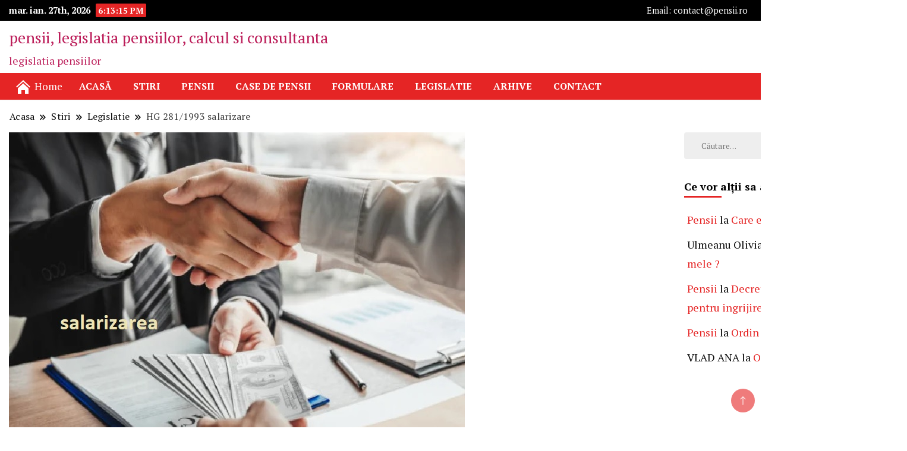

--- FILE ---
content_type: text/html; charset=UTF-8
request_url: https://pensii.ro/legislatie/hg-281-1993-salarizare/
body_size: 42534
content:
		<!DOCTYPE html>
		<html dir="ltr" lang="ro-RO" prefix="og: https://ogp.me/ns#">
		<head itemscope itemtype="https://schema.org/WebSite">
		<meta charset="UTF-8">
		<meta name="viewport" content="width=device-width, initial-scale=1">
		<link rel="profile" href="http://gmpg.org/xfn/11">
		<title>HG 281/1993 salarizare ► pensii, legislatia pensiilor, calcul si consultanta</title>

		<!-- All in One SEO 4.9.3 - aioseo.com -->
	<meta name="description" content="HOTĂRÎREA Nr. 281 din 17 iunie 1993 cu privire la salarizarea personalului din unităţile bugetare EMITENT GUVERNUL Publicat în MONITORUL OFICIAL NR. 135 din 25 iunie 1993 În baza prevederilor Legii salarizarii nr. 14/1991, Guvernul României hotărăşte: Capitolul 1 Dispoziţii generale Articolul 1 Salarizarea personalului din unităţile bugetare se face ţinând seama de specificul fiecărui" />
	<meta name="robots" content="max-image-preview:large" />
	<meta name="author" content="Pensii"/>
	<link rel="canonical" href="https://pensii.ro/legislatie/hg-281-1993-salarizare/" />
	<meta name="generator" content="All in One SEO (AIOSEO) 4.9.3" />
		<meta property="og:locale" content="ro_RO" />
		<meta property="og:site_name" content="pensii, legislatia pensiilor, calcul si consultanta ► legislatia pensiilor" />
		<meta property="og:type" content="article" />
		<meta property="og:title" content="HG 281/1993 salarizare ► pensii, legislatia pensiilor, calcul si consultanta" />
		<meta property="og:description" content="HOTĂRÎREA Nr. 281 din 17 iunie 1993 cu privire la salarizarea personalului din unităţile bugetare EMITENT GUVERNUL Publicat în MONITORUL OFICIAL NR. 135 din 25 iunie 1993 În baza prevederilor Legii salarizarii nr. 14/1991, Guvernul României hotărăşte: Capitolul 1 Dispoziţii generale Articolul 1 Salarizarea personalului din unităţile bugetare se face ţinând seama de specificul fiecărui" />
		<meta property="og:url" content="https://pensii.ro/legislatie/hg-281-1993-salarizare/" />
		<meta property="article:published_time" content="2022-05-07T08:04:49+00:00" />
		<meta property="article:modified_time" content="2022-05-07T08:04:49+00:00" />
		<meta name="twitter:card" content="summary_large_image" />
		<meta name="twitter:title" content="HG 281/1993 salarizare ► pensii, legislatia pensiilor, calcul si consultanta" />
		<meta name="twitter:description" content="HOTĂRÎREA Nr. 281 din 17 iunie 1993 cu privire la salarizarea personalului din unităţile bugetare EMITENT GUVERNUL Publicat în MONITORUL OFICIAL NR. 135 din 25 iunie 1993 În baza prevederilor Legii salarizarii nr. 14/1991, Guvernul României hotărăşte: Capitolul 1 Dispoziţii generale Articolul 1 Salarizarea personalului din unităţile bugetare se face ţinând seama de specificul fiecărui" />
		<script type="application/ld+json" class="aioseo-schema">
			{"@context":"https:\/\/schema.org","@graph":[{"@type":"BlogPosting","@id":"https:\/\/pensii.ro\/legislatie\/hg-281-1993-salarizare\/#blogposting","name":"HG 281\/1993 salarizare \u25ba pensii, legislatia pensiilor, calcul si consultanta","headline":"HG 281\/1993 salarizare","author":{"@id":"https:\/\/pensii.ro\/author\/covaciu\/#author"},"publisher":{"@id":"https:\/\/pensii.ro\/#organization"},"image":{"@type":"ImageObject","url":"https:\/\/pensii.ro\/wp-content\/uploads\/2022\/05\/salariul-1993.jpg","width":767,"height":555},"datePublished":"2022-05-07T10:04:49+02:00","dateModified":"2022-05-07T10:04:49+02:00","inLanguage":"ro-RO","mainEntityOfPage":{"@id":"https:\/\/pensii.ro\/legislatie\/hg-281-1993-salarizare\/#webpage"},"isPartOf":{"@id":"https:\/\/pensii.ro\/legislatie\/hg-281-1993-salarizare\/#webpage"},"articleSection":"Legislatie, delegarea, detasarea, fondul de premiere 2%, HG 281\/1993, loc de munca, pensii, plata cu ora, premii, premiile, salariul de baza, salarizare 1993, salarizarea pentru cumul de functii, sporul de vechime, sporuri, state de functii"},{"@type":"BreadcrumbList","@id":"https:\/\/pensii.ro\/legislatie\/hg-281-1993-salarizare\/#breadcrumblist","itemListElement":[{"@type":"ListItem","@id":"https:\/\/pensii.ro#listItem","position":1,"name":"Home","item":"https:\/\/pensii.ro","nextItem":{"@type":"ListItem","@id":"https:\/\/pensii.ro\/category\/legislatie\/#listItem","name":"Legislatie"}},{"@type":"ListItem","@id":"https:\/\/pensii.ro\/category\/legislatie\/#listItem","position":2,"name":"Legislatie","item":"https:\/\/pensii.ro\/category\/legislatie\/","nextItem":{"@type":"ListItem","@id":"https:\/\/pensii.ro\/legislatie\/hg-281-1993-salarizare\/#listItem","name":"HG 281\/1993 salarizare"},"previousItem":{"@type":"ListItem","@id":"https:\/\/pensii.ro#listItem","name":"Home"}},{"@type":"ListItem","@id":"https:\/\/pensii.ro\/legislatie\/hg-281-1993-salarizare\/#listItem","position":3,"name":"HG 281\/1993 salarizare","previousItem":{"@type":"ListItem","@id":"https:\/\/pensii.ro\/category\/legislatie\/#listItem","name":"Legislatie"}}]},{"@type":"Organization","@id":"https:\/\/pensii.ro\/#organization","name":"pensii, legislatia pensiilor, calcul si consultanta","description":"legislatia pensiilor","url":"https:\/\/pensii.ro\/","telephone":"+40742602033"},{"@type":"Person","@id":"https:\/\/pensii.ro\/author\/covaciu\/#author","url":"https:\/\/pensii.ro\/author\/covaciu\/","name":"Pensii","image":{"@type":"ImageObject","@id":"https:\/\/pensii.ro\/legislatie\/hg-281-1993-salarizare\/#authorImage","url":"https:\/\/secure.gravatar.com\/avatar\/470d66a55770c57558b65ccfcdf3fb91674db28ec92b2ab95a4e8385829a1f6b?s=96&d=mm&r=g","width":96,"height":96,"caption":"Pensii"}},{"@type":"WebPage","@id":"https:\/\/pensii.ro\/legislatie\/hg-281-1993-salarizare\/#webpage","url":"https:\/\/pensii.ro\/legislatie\/hg-281-1993-salarizare\/","name":"HG 281\/1993 salarizare \u25ba pensii, legislatia pensiilor, calcul si consultanta","description":"HOT\u0102R\u00ceREA Nr. 281 din 17 iunie 1993 cu privire la salarizarea personalului din unit\u0103\u0163ile bugetare EMITENT GUVERNUL Publicat \u00een MONITORUL OFICIAL NR. 135 din 25 iunie 1993 \u00cen baza prevederilor Legii salarizarii nr. 14\/1991, Guvernul Rom\u00e2niei hot\u0103r\u0103\u015fte: Capitolul 1 Dispozi\u0163ii generale Articolul 1 Salarizarea personalului din unit\u0103\u0163ile bugetare se face \u0163in\u00e2nd seama de specificul fiec\u0103rui","inLanguage":"ro-RO","isPartOf":{"@id":"https:\/\/pensii.ro\/#website"},"breadcrumb":{"@id":"https:\/\/pensii.ro\/legislatie\/hg-281-1993-salarizare\/#breadcrumblist"},"author":{"@id":"https:\/\/pensii.ro\/author\/covaciu\/#author"},"creator":{"@id":"https:\/\/pensii.ro\/author\/covaciu\/#author"},"image":{"@type":"ImageObject","url":"https:\/\/pensii.ro\/wp-content\/uploads\/2022\/05\/salariul-1993.jpg","@id":"https:\/\/pensii.ro\/legislatie\/hg-281-1993-salarizare\/#mainImage","width":767,"height":555},"primaryImageOfPage":{"@id":"https:\/\/pensii.ro\/legislatie\/hg-281-1993-salarizare\/#mainImage"},"datePublished":"2022-05-07T10:04:49+02:00","dateModified":"2022-05-07T10:04:49+02:00"},{"@type":"WebSite","@id":"https:\/\/pensii.ro\/#website","url":"https:\/\/pensii.ro\/","name":"pensii, legislatia pensiilor, calcul si consultanta","description":"legislatia pensiilor","inLanguage":"ro-RO","publisher":{"@id":"https:\/\/pensii.ro\/#organization"}}]}
		</script>
		<!-- All in One SEO -->

<link rel='dns-prefetch' href='//fonts.googleapis.com' />
<link rel="alternate" type="application/rss+xml" title="pensii, legislatia pensiilor, calcul si consultanta &raquo; Flux" href="https://pensii.ro/feed/" />
<link rel="alternate" type="application/rss+xml" title="pensii, legislatia pensiilor, calcul si consultanta &raquo; Flux comentarii" href="https://pensii.ro/comments/feed/" />
<link rel="alternate" type="application/rss+xml" title="Flux comentarii pensii, legislatia pensiilor, calcul si consultanta &raquo; HG 281/1993 salarizare" href="https://pensii.ro/legislatie/hg-281-1993-salarizare/feed/" />
<link rel="alternate" title="oEmbed (JSON)" type="application/json+oembed" href="https://pensii.ro/wp-json/oembed/1.0/embed?url=https%3A%2F%2Fpensii.ro%2Flegislatie%2Fhg-281-1993-salarizare%2F" />
<link rel="alternate" title="oEmbed (XML)" type="text/xml+oembed" href="https://pensii.ro/wp-json/oembed/1.0/embed?url=https%3A%2F%2Fpensii.ro%2Flegislatie%2Fhg-281-1993-salarizare%2F&#038;format=xml" />
		<!-- This site uses the Google Analytics by MonsterInsights plugin v9.11.1 - Using Analytics tracking - https://www.monsterinsights.com/ -->
							<script src="//www.googletagmanager.com/gtag/js?id=G-483955JDM4"  data-cfasync="false" data-wpfc-render="false" async></script>
			<script data-cfasync="false" data-wpfc-render="false">
				var mi_version = '9.11.1';
				var mi_track_user = true;
				var mi_no_track_reason = '';
								var MonsterInsightsDefaultLocations = {"page_location":"https:\/\/pensii.ro\/legislatie\/hg-281-1993-salarizare\/"};
								if ( typeof MonsterInsightsPrivacyGuardFilter === 'function' ) {
					var MonsterInsightsLocations = (typeof MonsterInsightsExcludeQuery === 'object') ? MonsterInsightsPrivacyGuardFilter( MonsterInsightsExcludeQuery ) : MonsterInsightsPrivacyGuardFilter( MonsterInsightsDefaultLocations );
				} else {
					var MonsterInsightsLocations = (typeof MonsterInsightsExcludeQuery === 'object') ? MonsterInsightsExcludeQuery : MonsterInsightsDefaultLocations;
				}

								var disableStrs = [
										'ga-disable-G-483955JDM4',
									];

				/* Function to detect opted out users */
				function __gtagTrackerIsOptedOut() {
					for (var index = 0; index < disableStrs.length; index++) {
						if (document.cookie.indexOf(disableStrs[index] + '=true') > -1) {
							return true;
						}
					}

					return false;
				}

				/* Disable tracking if the opt-out cookie exists. */
				if (__gtagTrackerIsOptedOut()) {
					for (var index = 0; index < disableStrs.length; index++) {
						window[disableStrs[index]] = true;
					}
				}

				/* Opt-out function */
				function __gtagTrackerOptout() {
					for (var index = 0; index < disableStrs.length; index++) {
						document.cookie = disableStrs[index] + '=true; expires=Thu, 31 Dec 2099 23:59:59 UTC; path=/';
						window[disableStrs[index]] = true;
					}
				}

				if ('undefined' === typeof gaOptout) {
					function gaOptout() {
						__gtagTrackerOptout();
					}
				}
								window.dataLayer = window.dataLayer || [];

				window.MonsterInsightsDualTracker = {
					helpers: {},
					trackers: {},
				};
				if (mi_track_user) {
					function __gtagDataLayer() {
						dataLayer.push(arguments);
					}

					function __gtagTracker(type, name, parameters) {
						if (!parameters) {
							parameters = {};
						}

						if (parameters.send_to) {
							__gtagDataLayer.apply(null, arguments);
							return;
						}

						if (type === 'event') {
														parameters.send_to = monsterinsights_frontend.v4_id;
							var hookName = name;
							if (typeof parameters['event_category'] !== 'undefined') {
								hookName = parameters['event_category'] + ':' + name;
							}

							if (typeof MonsterInsightsDualTracker.trackers[hookName] !== 'undefined') {
								MonsterInsightsDualTracker.trackers[hookName](parameters);
							} else {
								__gtagDataLayer('event', name, parameters);
							}
							
						} else {
							__gtagDataLayer.apply(null, arguments);
						}
					}

					__gtagTracker('js', new Date());
					__gtagTracker('set', {
						'developer_id.dZGIzZG': true,
											});
					if ( MonsterInsightsLocations.page_location ) {
						__gtagTracker('set', MonsterInsightsLocations);
					}
										__gtagTracker('config', 'G-483955JDM4', {"forceSSL":"true","link_attribution":"true"} );
										window.gtag = __gtagTracker;										(function () {
						/* https://developers.google.com/analytics/devguides/collection/analyticsjs/ */
						/* ga and __gaTracker compatibility shim. */
						var noopfn = function () {
							return null;
						};
						var newtracker = function () {
							return new Tracker();
						};
						var Tracker = function () {
							return null;
						};
						var p = Tracker.prototype;
						p.get = noopfn;
						p.set = noopfn;
						p.send = function () {
							var args = Array.prototype.slice.call(arguments);
							args.unshift('send');
							__gaTracker.apply(null, args);
						};
						var __gaTracker = function () {
							var len = arguments.length;
							if (len === 0) {
								return;
							}
							var f = arguments[len - 1];
							if (typeof f !== 'object' || f === null || typeof f.hitCallback !== 'function') {
								if ('send' === arguments[0]) {
									var hitConverted, hitObject = false, action;
									if ('event' === arguments[1]) {
										if ('undefined' !== typeof arguments[3]) {
											hitObject = {
												'eventAction': arguments[3],
												'eventCategory': arguments[2],
												'eventLabel': arguments[4],
												'value': arguments[5] ? arguments[5] : 1,
											}
										}
									}
									if ('pageview' === arguments[1]) {
										if ('undefined' !== typeof arguments[2]) {
											hitObject = {
												'eventAction': 'page_view',
												'page_path': arguments[2],
											}
										}
									}
									if (typeof arguments[2] === 'object') {
										hitObject = arguments[2];
									}
									if (typeof arguments[5] === 'object') {
										Object.assign(hitObject, arguments[5]);
									}
									if ('undefined' !== typeof arguments[1].hitType) {
										hitObject = arguments[1];
										if ('pageview' === hitObject.hitType) {
											hitObject.eventAction = 'page_view';
										}
									}
									if (hitObject) {
										action = 'timing' === arguments[1].hitType ? 'timing_complete' : hitObject.eventAction;
										hitConverted = mapArgs(hitObject);
										__gtagTracker('event', action, hitConverted);
									}
								}
								return;
							}

							function mapArgs(args) {
								var arg, hit = {};
								var gaMap = {
									'eventCategory': 'event_category',
									'eventAction': 'event_action',
									'eventLabel': 'event_label',
									'eventValue': 'event_value',
									'nonInteraction': 'non_interaction',
									'timingCategory': 'event_category',
									'timingVar': 'name',
									'timingValue': 'value',
									'timingLabel': 'event_label',
									'page': 'page_path',
									'location': 'page_location',
									'title': 'page_title',
									'referrer' : 'page_referrer',
								};
								for (arg in args) {
																		if (!(!args.hasOwnProperty(arg) || !gaMap.hasOwnProperty(arg))) {
										hit[gaMap[arg]] = args[arg];
									} else {
										hit[arg] = args[arg];
									}
								}
								return hit;
							}

							try {
								f.hitCallback();
							} catch (ex) {
							}
						};
						__gaTracker.create = newtracker;
						__gaTracker.getByName = newtracker;
						__gaTracker.getAll = function () {
							return [];
						};
						__gaTracker.remove = noopfn;
						__gaTracker.loaded = true;
						window['__gaTracker'] = __gaTracker;
					})();
									} else {
										console.log("");
					(function () {
						function __gtagTracker() {
							return null;
						}

						window['__gtagTracker'] = __gtagTracker;
						window['gtag'] = __gtagTracker;
					})();
									}
			</script>
							<!-- / Google Analytics by MonsterInsights -->
		<style id='wp-img-auto-sizes-contain-inline-css'>
img:is([sizes=auto i],[sizes^="auto," i]){contain-intrinsic-size:3000px 1500px}
/*# sourceURL=wp-img-auto-sizes-contain-inline-css */
</style>
<style id='wp-emoji-styles-inline-css'>

	img.wp-smiley, img.emoji {
		display: inline !important;
		border: none !important;
		box-shadow: none !important;
		height: 1em !important;
		width: 1em !important;
		margin: 0 0.07em !important;
		vertical-align: -0.1em !important;
		background: none !important;
		padding: 0 !important;
	}
/*# sourceURL=wp-emoji-styles-inline-css */
</style>
<style id='wp-block-library-inline-css'>
:root{--wp-block-synced-color:#7a00df;--wp-block-synced-color--rgb:122,0,223;--wp-bound-block-color:var(--wp-block-synced-color);--wp-editor-canvas-background:#ddd;--wp-admin-theme-color:#007cba;--wp-admin-theme-color--rgb:0,124,186;--wp-admin-theme-color-darker-10:#006ba1;--wp-admin-theme-color-darker-10--rgb:0,107,160.5;--wp-admin-theme-color-darker-20:#005a87;--wp-admin-theme-color-darker-20--rgb:0,90,135;--wp-admin-border-width-focus:2px}@media (min-resolution:192dpi){:root{--wp-admin-border-width-focus:1.5px}}.wp-element-button{cursor:pointer}:root .has-very-light-gray-background-color{background-color:#eee}:root .has-very-dark-gray-background-color{background-color:#313131}:root .has-very-light-gray-color{color:#eee}:root .has-very-dark-gray-color{color:#313131}:root .has-vivid-green-cyan-to-vivid-cyan-blue-gradient-background{background:linear-gradient(135deg,#00d084,#0693e3)}:root .has-purple-crush-gradient-background{background:linear-gradient(135deg,#34e2e4,#4721fb 50%,#ab1dfe)}:root .has-hazy-dawn-gradient-background{background:linear-gradient(135deg,#faaca8,#dad0ec)}:root .has-subdued-olive-gradient-background{background:linear-gradient(135deg,#fafae1,#67a671)}:root .has-atomic-cream-gradient-background{background:linear-gradient(135deg,#fdd79a,#004a59)}:root .has-nightshade-gradient-background{background:linear-gradient(135deg,#330968,#31cdcf)}:root .has-midnight-gradient-background{background:linear-gradient(135deg,#020381,#2874fc)}:root{--wp--preset--font-size--normal:16px;--wp--preset--font-size--huge:42px}.has-regular-font-size{font-size:1em}.has-larger-font-size{font-size:2.625em}.has-normal-font-size{font-size:var(--wp--preset--font-size--normal)}.has-huge-font-size{font-size:var(--wp--preset--font-size--huge)}:root .has-text-align-center{text-align:center}:root .has-text-align-left{text-align:left}:root .has-text-align-right{text-align:right}.has-fit-text{white-space:nowrap!important}#end-resizable-editor-section{display:none}.aligncenter{clear:both}.items-justified-left{justify-content:flex-start}.items-justified-center{justify-content:center}.items-justified-right{justify-content:flex-end}.items-justified-space-between{justify-content:space-between}.screen-reader-text{word-wrap:normal!important;border:0;clip-path:inset(50%);height:1px;margin:-1px;overflow:hidden;padding:0;position:absolute;width:1px}.screen-reader-text:focus{background-color:#ddd;clip-path:none;color:#444;display:block;font-size:1em;height:auto;left:5px;line-height:normal;padding:15px 23px 14px;text-decoration:none;top:5px;width:auto;z-index:100000}html :where(.has-border-color){border-style:solid}html :where([style*=border-top-color]){border-top-style:solid}html :where([style*=border-right-color]){border-right-style:solid}html :where([style*=border-bottom-color]){border-bottom-style:solid}html :where([style*=border-left-color]){border-left-style:solid}html :where([style*=border-width]){border-style:solid}html :where([style*=border-top-width]){border-top-style:solid}html :where([style*=border-right-width]){border-right-style:solid}html :where([style*=border-bottom-width]){border-bottom-style:solid}html :where([style*=border-left-width]){border-left-style:solid}html :where(img[class*=wp-image-]){height:auto;max-width:100%}:where(figure){margin:0 0 1em}html :where(.is-position-sticky){--wp-admin--admin-bar--position-offset:var(--wp-admin--admin-bar--height,0px)}@media screen and (max-width:600px){html :where(.is-position-sticky){--wp-admin--admin-bar--position-offset:0px}}

/*# sourceURL=wp-block-library-inline-css */
</style><style id='global-styles-inline-css'>
:root{--wp--preset--aspect-ratio--square: 1;--wp--preset--aspect-ratio--4-3: 4/3;--wp--preset--aspect-ratio--3-4: 3/4;--wp--preset--aspect-ratio--3-2: 3/2;--wp--preset--aspect-ratio--2-3: 2/3;--wp--preset--aspect-ratio--16-9: 16/9;--wp--preset--aspect-ratio--9-16: 9/16;--wp--preset--color--black: #000000;--wp--preset--color--cyan-bluish-gray: #abb8c3;--wp--preset--color--white: #ffffff;--wp--preset--color--pale-pink: #f78da7;--wp--preset--color--vivid-red: #cf2e2e;--wp--preset--color--luminous-vivid-orange: #ff6900;--wp--preset--color--luminous-vivid-amber: #fcb900;--wp--preset--color--light-green-cyan: #7bdcb5;--wp--preset--color--vivid-green-cyan: #00d084;--wp--preset--color--pale-cyan-blue: #8ed1fc;--wp--preset--color--vivid-cyan-blue: #0693e3;--wp--preset--color--vivid-purple: #9b51e0;--wp--preset--gradient--vivid-cyan-blue-to-vivid-purple: linear-gradient(135deg,rgb(6,147,227) 0%,rgb(155,81,224) 100%);--wp--preset--gradient--light-green-cyan-to-vivid-green-cyan: linear-gradient(135deg,rgb(122,220,180) 0%,rgb(0,208,130) 100%);--wp--preset--gradient--luminous-vivid-amber-to-luminous-vivid-orange: linear-gradient(135deg,rgb(252,185,0) 0%,rgb(255,105,0) 100%);--wp--preset--gradient--luminous-vivid-orange-to-vivid-red: linear-gradient(135deg,rgb(255,105,0) 0%,rgb(207,46,46) 100%);--wp--preset--gradient--very-light-gray-to-cyan-bluish-gray: linear-gradient(135deg,rgb(238,238,238) 0%,rgb(169,184,195) 100%);--wp--preset--gradient--cool-to-warm-spectrum: linear-gradient(135deg,rgb(74,234,220) 0%,rgb(151,120,209) 20%,rgb(207,42,186) 40%,rgb(238,44,130) 60%,rgb(251,105,98) 80%,rgb(254,248,76) 100%);--wp--preset--gradient--blush-light-purple: linear-gradient(135deg,rgb(255,206,236) 0%,rgb(152,150,240) 100%);--wp--preset--gradient--blush-bordeaux: linear-gradient(135deg,rgb(254,205,165) 0%,rgb(254,45,45) 50%,rgb(107,0,62) 100%);--wp--preset--gradient--luminous-dusk: linear-gradient(135deg,rgb(255,203,112) 0%,rgb(199,81,192) 50%,rgb(65,88,208) 100%);--wp--preset--gradient--pale-ocean: linear-gradient(135deg,rgb(255,245,203) 0%,rgb(182,227,212) 50%,rgb(51,167,181) 100%);--wp--preset--gradient--electric-grass: linear-gradient(135deg,rgb(202,248,128) 0%,rgb(113,206,126) 100%);--wp--preset--gradient--midnight: linear-gradient(135deg,rgb(2,3,129) 0%,rgb(40,116,252) 100%);--wp--preset--font-size--small: 13px;--wp--preset--font-size--medium: 20px;--wp--preset--font-size--large: 36px;--wp--preset--font-size--x-large: 42px;--wp--preset--spacing--20: 0.44rem;--wp--preset--spacing--30: 0.67rem;--wp--preset--spacing--40: 1rem;--wp--preset--spacing--50: 1.5rem;--wp--preset--spacing--60: 2.25rem;--wp--preset--spacing--70: 3.38rem;--wp--preset--spacing--80: 5.06rem;--wp--preset--shadow--natural: 6px 6px 9px rgba(0, 0, 0, 0.2);--wp--preset--shadow--deep: 12px 12px 50px rgba(0, 0, 0, 0.4);--wp--preset--shadow--sharp: 6px 6px 0px rgba(0, 0, 0, 0.2);--wp--preset--shadow--outlined: 6px 6px 0px -3px rgb(255, 255, 255), 6px 6px rgb(0, 0, 0);--wp--preset--shadow--crisp: 6px 6px 0px rgb(0, 0, 0);}:where(.is-layout-flex){gap: 0.5em;}:where(.is-layout-grid){gap: 0.5em;}body .is-layout-flex{display: flex;}.is-layout-flex{flex-wrap: wrap;align-items: center;}.is-layout-flex > :is(*, div){margin: 0;}body .is-layout-grid{display: grid;}.is-layout-grid > :is(*, div){margin: 0;}:where(.wp-block-columns.is-layout-flex){gap: 2em;}:where(.wp-block-columns.is-layout-grid){gap: 2em;}:where(.wp-block-post-template.is-layout-flex){gap: 1.25em;}:where(.wp-block-post-template.is-layout-grid){gap: 1.25em;}.has-black-color{color: var(--wp--preset--color--black) !important;}.has-cyan-bluish-gray-color{color: var(--wp--preset--color--cyan-bluish-gray) !important;}.has-white-color{color: var(--wp--preset--color--white) !important;}.has-pale-pink-color{color: var(--wp--preset--color--pale-pink) !important;}.has-vivid-red-color{color: var(--wp--preset--color--vivid-red) !important;}.has-luminous-vivid-orange-color{color: var(--wp--preset--color--luminous-vivid-orange) !important;}.has-luminous-vivid-amber-color{color: var(--wp--preset--color--luminous-vivid-amber) !important;}.has-light-green-cyan-color{color: var(--wp--preset--color--light-green-cyan) !important;}.has-vivid-green-cyan-color{color: var(--wp--preset--color--vivid-green-cyan) !important;}.has-pale-cyan-blue-color{color: var(--wp--preset--color--pale-cyan-blue) !important;}.has-vivid-cyan-blue-color{color: var(--wp--preset--color--vivid-cyan-blue) !important;}.has-vivid-purple-color{color: var(--wp--preset--color--vivid-purple) !important;}.has-black-background-color{background-color: var(--wp--preset--color--black) !important;}.has-cyan-bluish-gray-background-color{background-color: var(--wp--preset--color--cyan-bluish-gray) !important;}.has-white-background-color{background-color: var(--wp--preset--color--white) !important;}.has-pale-pink-background-color{background-color: var(--wp--preset--color--pale-pink) !important;}.has-vivid-red-background-color{background-color: var(--wp--preset--color--vivid-red) !important;}.has-luminous-vivid-orange-background-color{background-color: var(--wp--preset--color--luminous-vivid-orange) !important;}.has-luminous-vivid-amber-background-color{background-color: var(--wp--preset--color--luminous-vivid-amber) !important;}.has-light-green-cyan-background-color{background-color: var(--wp--preset--color--light-green-cyan) !important;}.has-vivid-green-cyan-background-color{background-color: var(--wp--preset--color--vivid-green-cyan) !important;}.has-pale-cyan-blue-background-color{background-color: var(--wp--preset--color--pale-cyan-blue) !important;}.has-vivid-cyan-blue-background-color{background-color: var(--wp--preset--color--vivid-cyan-blue) !important;}.has-vivid-purple-background-color{background-color: var(--wp--preset--color--vivid-purple) !important;}.has-black-border-color{border-color: var(--wp--preset--color--black) !important;}.has-cyan-bluish-gray-border-color{border-color: var(--wp--preset--color--cyan-bluish-gray) !important;}.has-white-border-color{border-color: var(--wp--preset--color--white) !important;}.has-pale-pink-border-color{border-color: var(--wp--preset--color--pale-pink) !important;}.has-vivid-red-border-color{border-color: var(--wp--preset--color--vivid-red) !important;}.has-luminous-vivid-orange-border-color{border-color: var(--wp--preset--color--luminous-vivid-orange) !important;}.has-luminous-vivid-amber-border-color{border-color: var(--wp--preset--color--luminous-vivid-amber) !important;}.has-light-green-cyan-border-color{border-color: var(--wp--preset--color--light-green-cyan) !important;}.has-vivid-green-cyan-border-color{border-color: var(--wp--preset--color--vivid-green-cyan) !important;}.has-pale-cyan-blue-border-color{border-color: var(--wp--preset--color--pale-cyan-blue) !important;}.has-vivid-cyan-blue-border-color{border-color: var(--wp--preset--color--vivid-cyan-blue) !important;}.has-vivid-purple-border-color{border-color: var(--wp--preset--color--vivid-purple) !important;}.has-vivid-cyan-blue-to-vivid-purple-gradient-background{background: var(--wp--preset--gradient--vivid-cyan-blue-to-vivid-purple) !important;}.has-light-green-cyan-to-vivid-green-cyan-gradient-background{background: var(--wp--preset--gradient--light-green-cyan-to-vivid-green-cyan) !important;}.has-luminous-vivid-amber-to-luminous-vivid-orange-gradient-background{background: var(--wp--preset--gradient--luminous-vivid-amber-to-luminous-vivid-orange) !important;}.has-luminous-vivid-orange-to-vivid-red-gradient-background{background: var(--wp--preset--gradient--luminous-vivid-orange-to-vivid-red) !important;}.has-very-light-gray-to-cyan-bluish-gray-gradient-background{background: var(--wp--preset--gradient--very-light-gray-to-cyan-bluish-gray) !important;}.has-cool-to-warm-spectrum-gradient-background{background: var(--wp--preset--gradient--cool-to-warm-spectrum) !important;}.has-blush-light-purple-gradient-background{background: var(--wp--preset--gradient--blush-light-purple) !important;}.has-blush-bordeaux-gradient-background{background: var(--wp--preset--gradient--blush-bordeaux) !important;}.has-luminous-dusk-gradient-background{background: var(--wp--preset--gradient--luminous-dusk) !important;}.has-pale-ocean-gradient-background{background: var(--wp--preset--gradient--pale-ocean) !important;}.has-electric-grass-gradient-background{background: var(--wp--preset--gradient--electric-grass) !important;}.has-midnight-gradient-background{background: var(--wp--preset--gradient--midnight) !important;}.has-small-font-size{font-size: var(--wp--preset--font-size--small) !important;}.has-medium-font-size{font-size: var(--wp--preset--font-size--medium) !important;}.has-large-font-size{font-size: var(--wp--preset--font-size--large) !important;}.has-x-large-font-size{font-size: var(--wp--preset--font-size--x-large) !important;}
/*# sourceURL=global-styles-inline-css */
</style>

<style id='classic-theme-styles-inline-css'>
/*! This file is auto-generated */
.wp-block-button__link{color:#fff;background-color:#32373c;border-radius:9999px;box-shadow:none;text-decoration:none;padding:calc(.667em + 2px) calc(1.333em + 2px);font-size:1.125em}.wp-block-file__button{background:#32373c;color:#fff;text-decoration:none}
/*# sourceURL=/wp-includes/css/classic-themes.min.css */
</style>
<link rel='stylesheet' id='mks_shortcodes_fntawsm_css-css' href='https://pensii.ro/wp-content/plugins/meks-flexible-shortcodes/css/font-awesome/css/font-awesome.min.css?ver=1.3.8' media='screen' />
<link rel='stylesheet' id='mks_shortcodes_simple_line_icons-css' href='https://pensii.ro/wp-content/plugins/meks-flexible-shortcodes/css/simple-line/simple-line-icons.css?ver=1.3.8' media='screen' />
<link rel='stylesheet' id='mks_shortcodes_css-css' href='https://pensii.ro/wp-content/plugins/meks-flexible-shortcodes/css/style.css?ver=1.3.8' media='screen' />
<link rel='stylesheet' id='SFSImainCss-css' href='https://pensii.ro/wp-content/plugins/ultimate-social-media-icons/css/sfsi-style.css?ver=2.9.6' media='all' />
<link rel='stylesheet' id='news-blog-bootstrap-css' href='https://pensii.ro/wp-content/themes/news-blog/css/bootstrap.css?ver=6.9' media='all' />
<link rel='stylesheet' id='grand_news_cfg_parent-css' href='https://pensii.ro/wp-content/themes/news-blog/style.css?ver=6.9' media='all' />
<link rel='stylesheet' id='news-blog-google-fonts-css' href='https://fonts.googleapis.com/css?family=PT+Serif%3A300%2C300i%2C400%2C400i%2C700%2C700i%7CNunito+Sans%3A300%2C300i%2C400%2C400i%2C500%2C500i%2C600%2C600i&#038;subset=latin%2Clatin-ext' media='all' />
<link rel='stylesheet' id='news-blog-style-css' href='https://pensii.ro/wp-content/themes/grand-news/style.css?ver=6.9' media='all' />
<script src="https://pensii.ro/wp-content/plugins/google-analytics-for-wordpress/assets/js/frontend-gtag.min.js?ver=9.11.1" id="monsterinsights-frontend-script-js" async data-wp-strategy="async"></script>
<script data-cfasync="false" data-wpfc-render="false" id='monsterinsights-frontend-script-js-extra'>var monsterinsights_frontend = {"js_events_tracking":"true","download_extensions":"doc,pdf,ppt,zip,xls,docx,pptx,xlsx","inbound_paths":"[{\"path\":\"\\\/go\\\/\",\"label\":\"affiliate\"},{\"path\":\"\\\/recommend\\\/\",\"label\":\"affiliate\"}]","home_url":"https:\/\/pensii.ro","hash_tracking":"false","v4_id":"G-483955JDM4"};</script>
<script src="https://pensii.ro/wp-includes/js/jquery/jquery.min.js?ver=3.7.1" id="jquery-core-js"></script>
<script src="https://pensii.ro/wp-includes/js/jquery/jquery-migrate.min.js?ver=3.4.1" id="jquery-migrate-js"></script>
<script src="https://pensii.ro/wp-content/themes/news-blog/js/bootstrap.js?ver=6.9" id="news-blog-bootstrap-js"></script>
<script src="https://pensii.ro/wp-content/themes/news-blog/js/jquery.marquee.js?ver=6.9" id="news-blog--marquee-js"></script>
<link rel="https://api.w.org/" href="https://pensii.ro/wp-json/" /><link rel="alternate" title="JSON" type="application/json" href="https://pensii.ro/wp-json/wp/v2/posts/3920" /><link rel="EditURI" type="application/rsd+xml" title="RSD" href="https://pensii.ro/xmlrpc.php?rsd" />
<meta name="generator" content="WordPress 6.9" />
<link rel='shortlink' href='https://pensii.ro/?p=3920' />
<meta name="follow.[base64]" content="rZd5XT21UGwE64zqkeEQ"/>	<style type="text/css" id="custom-theme-colors" >
        :root {
            --gbl-primary-color: #e52525 ;
            --gbl-secondary-color: #72cc76 ;
            --gbl-primary-font: PT Serif, Serif ;
            --gbl-secondary-font: Nunito Sans, Sans Serif ;
            --logo-width: 130 ;
            --header-text-color: #bc1e5a ;            
            --footer-color: #3c2b6d ;
            --footer-text-color: #ffffff ;
            --content-width: 1280px ;
            --woo-bar-color: #ffffff ;  
            --woo-bar-bg-color: #e52525 ;
            --menu-text-color: #fff ;  
            --menu-bg-color: #e52525 ;  
            --text-color: #0c0c0c ;
            --topbar-bg-color: #000 ;
            --topbar-text-color: #fff ;
            --e-global-color-primary: #e52525 ;
            
        }
        .site-branding img.custom-logo {
            max-width:130px ;    
        }
        @media (min-width: 1024px) {
            #masthead {
                background-image:url('');
                background-size: cover;
                background-position: center center;
            }
        }
        body.custom-background-image .site, 
        body.custom-background-color .site,
        .mobile-navigation {
            background-color: #ffffff;
        }
        .site-footer {
            background:url("") ;
            background-repeat: no-repeat;
            background-size: cover;
            background-position: center center;
        }
        
        .site-footer .footer-overlay {
            background-color:#3c2b6d;
        }
                
	</style>
<link rel="pingback" href="https://pensii.ro/xmlrpc.php"><style>.recentcomments a{display:inline !important;padding:0 !important;margin:0 !important;}</style>		<style type="text/css">
        			.site-title a,
			.site-description {
				color: #bc1e5a;
			}
				</style>
		</head>

<body class="wp-singular post-template-default single single-post postid-3920 single-format-standard wp-theme-news-blog wp-child-theme-grand-news sfsi_actvite_theme_default hide-woo-search-cat rightsidebar" itemscope itemtype="https://schema.org/WebPage">
    
		<div id="page" class="site">
			<a class="skip-link screen-reader-text" href="#primary">Skip to content</a>
		    
		<header id="masthead" class="site-header style-one 
        "
        itemscope itemtype="https://schema.org/WPHeader">
            
                        
            <div class="top-bar-menu">
                <div class="container">
                    <div class="left-menu">
                                    
                                              <span class="header-date-time">
                          <li><span class="header-date">mar. ian. 27th, 2026                           </span>
                          <span id="time" class="time"></span>
                          </li>
                          </span>                         
                                                
                    </div>
                    
                    <div class="right-menu">
                    <div class="top-bar-menu"><ul id="menu-top-right-menu" class="menu"><li id="menu-item-2363" class="menu-item menu-item-type-custom menu-item-object-custom menu-item-2363"><a href="mailto:contact@pensii.ro">Email: contact@pensii.ro</a></li>
</ul></div>                    </div>
                    
                </div>
            </div>
            
             
                         
			<div class=" burger-banner ">
                <div class="container">
				<div class="header-wrapper">
					        <div class="site-branding" itemscope itemtype="https://schema.org/Organization">
            <div class="site-title-logo">                <p class="site-title" itemprop="name"><a href="https://pensii.ro/" rel="home" itemprop="url">pensii, legislatia pensiilor, calcul si consultanta</a></p>
                                <p class="site-description" itemprop="description">legislatia pensiilor</p>
                        </div>
        </div><!-- .site-branding -->
        					<div class="nav-wrap">
                                                <div class="banner header-right">
                            <img src="">
                        </div>
                                                
					</div><!-- #site-navigation -->
				</div>
                </div>
			</div>
            
                        
            <!--Burger header-->
            <div class="burger main-menu-wrap">
            <div class="container">
            <div class="header-wrapper">
            <div class="nav-wrap">
                <div class="header-left">
                    <div class="vertical-center menu-home-icon">
                    <svg xmlns="http://www.w3.org/2000/svg" width="24" height="24" viewBox="0 0 24 24"><path d="M12 6.453l9 8.375v9.172h-6v-6h-6v6h-6v-9.172l9-8.375zm12 5.695l-12-11.148-12 11.133 1.361 1.465 10.639-9.868 10.639 9.883 1.361-1.465z"/></svg>
                    <span>Home</span>
                    </div>
                                <nav id="site-navigation" class="main-navigation"  itemscope itemtype=https://schema.org/SiteNavigationElement>
                <div class="primary-menu-container"><ul id="primary-menu" class="menu"><li id="menu-item-2349" class="menu-item menu-item-type-post_type menu-item-object-page menu-item-home menu-item-2349"><a href="https://pensii.ro/">Acasă</a></li>
<li id="menu-item-2350" class="menu-item menu-item-type-post_type menu-item-object-page current_page_parent menu-item-2350"><a href="https://pensii.ro/stiri/">Stiri</a></li>
<li id="menu-item-2351" class="menu-item menu-item-type-post_type menu-item-object-page menu-item-2351"><a href="https://pensii.ro/pensii/">Pensii</a></li>
<li id="menu-item-3362" class="menu-item menu-item-type-post_type menu-item-object-page menu-item-3362"><a href="https://pensii.ro/case-de-pensii/">Case de pensii</a></li>
<li id="menu-item-4740" class="menu-item menu-item-type-post_type menu-item-object-page menu-item-4740"><a href="https://pensii.ro/formulare/">FORMULARE</a></li>
<li id="menu-item-2389" class="menu-item menu-item-type-post_type menu-item-object-page menu-item-2389"><a href="https://pensii.ro/legislatie/">Legislatie</a></li>
<li id="menu-item-2776" class="menu-item menu-item-type-post_type menu-item-object-page menu-item-2776"><a href="https://pensii.ro/arhive/">Arhive</a></li>
<li id="menu-item-2352" class="menu-item menu-item-type-post_type menu-item-object-page menu-item-2352"><a href="https://pensii.ro/contact/">Contact</a></li>
</ul></div>            </nav>
                        </div>
                <div class="header-right">
                                    </div>
            </div>
            </div>
            </div>
            </div>
            <!-- #site-navigation -->            
            
			    <div class="mobile-header">
        <div class="header-main">
            <div class="container">
                <div class="mob-nav-site-branding-wrap">
                    <div class="header-center">
                                <div class="site-branding" itemscope itemtype="https://schema.org/Organization">
            <div class="site-title-logo">                <p class="site-title" itemprop="name"><a href="https://pensii.ro/" rel="home" itemprop="url">pensii, legislatia pensiilor, calcul si consultanta</a></p>
                                <p class="site-description" itemprop="description">legislatia pensiilor</p>
                        </div>
        </div><!-- .site-branding -->
                            </div>
                    <button id="menu-opener" data-toggle-target=".main-menu-modal" data-toggle-body-class="showing-main-menu-modal" aria-expanded="false" data-set-focus=".close-main-nav-toggle">
                        <span></span>
                        <span></span>
                        <span></span>
                    </button>
                </div>
            </div>
        </div>
        <div class="mobile-header-wrap">
            <div class="mobile-menu-wrapper">
                <nav id="mobile-site-navigation" class="main-navigation mobile-navigation">        
                    <div class="primary-menu-list main-menu-modal cover-modal" data-modal-target-string=".main-menu-modal">                  
                        <button class="close close-main-nav-toggle" data-toggle-target=".main-menu-modal" data-toggle-body-class="showing-main-menu-modal" aria-expanded="false" data-set-focus=".main-menu-modal"></button>
                        <div class="mobile-social-wrap">
                              
                        </div>
                        <div class="mobile-menu" aria-label="Mobile">
                                        <nav id="mobile-navigation" class="main-navigation" >
                <div class="primary-menu-container"><ul id="primary-menu" class="menu"><li class="menu-item menu-item-type-post_type menu-item-object-page menu-item-home menu-item-2349"><a href="https://pensii.ro/">Acasă</a></li>
<li class="menu-item menu-item-type-post_type menu-item-object-page current_page_parent menu-item-2350"><a href="https://pensii.ro/stiri/">Stiri</a></li>
<li class="menu-item menu-item-type-post_type menu-item-object-page menu-item-2351"><a href="https://pensii.ro/pensii/">Pensii</a></li>
<li class="menu-item menu-item-type-post_type menu-item-object-page menu-item-3362"><a href="https://pensii.ro/case-de-pensii/">Case de pensii</a></li>
<li class="menu-item menu-item-type-post_type menu-item-object-page menu-item-4740"><a href="https://pensii.ro/formulare/">FORMULARE</a></li>
<li class="menu-item menu-item-type-post_type menu-item-object-page menu-item-2389"><a href="https://pensii.ro/legislatie/">Legislatie</a></li>
<li class="menu-item menu-item-type-post_type menu-item-object-page menu-item-2776"><a href="https://pensii.ro/arhive/">Arhive</a></li>
<li class="menu-item menu-item-type-post_type menu-item-object-page menu-item-2352"><a href="https://pensii.ro/contact/">Contact</a></li>
</ul></div>            </nav>
                                </div>
                    </div>
                </nav><!-- #mobile-site-navigation -->
            </div>
        </div>  
    </div>
            
		</header><!-- #masthead -->
    

     	<div id="primary" class="content-area">
		<div class="container">
            <div class="breadcrumb-wrapper">
				<header class="page-header"> <div ><div class="breadcrumb-wrapper"><div id="crumbs" itemscope itemtype="http://schema.org/BreadcrumbList">
                <span itemprop="itemListElement" itemscope itemtype="http://schema.org/ListItem">
                    <a href="https://pensii.ro" itemprop="item"><span itemprop="name">Acasa</span></a><meta itemprop="position" content="1" /><span class="separator"><svg width="13" height="13" viewBox="0 0 13 13" fill="none" xmlns="http://www.w3.org/2000/svg" aria-label="Breadcrumb Icon"><path d="M6.839 12.02L5.424 10.607L10.024 6.007L5.424 1.407L6.839 0L12.849 6.01L6.84 12.02H6.839ZM1.414 12.02L0 10.607L4.6 6.007L0 1.414L1.414 0L7.425 6.01L1.415 12.02H1.414V12.02Z" /></svg></span></span><span itemprop="itemListElement" itemscope itemtype="http://schema.org/ListItem"><a href="https://pensii.ro/stiri/" itemprop="item"><span itemprop="name">Stiri</span></a><meta itemprop="position" content="2" /><span class="separator"><svg width="13" height="13" viewBox="0 0 13 13" fill="none" xmlns="http://www.w3.org/2000/svg" aria-label="Breadcrumb Icon"><path d="M6.839 12.02L5.424 10.607L10.024 6.007L5.424 1.407L6.839 0L12.849 6.01L6.84 12.02H6.839ZM1.414 12.02L0 10.607L4.6 6.007L0 1.414L1.414 0L7.425 6.01L1.415 12.02H1.414V12.02Z" /></svg></span></span><span itemprop="itemListElement" itemscope itemtype="http://schema.org/ListItem"><a itemprop="item" href="https://pensii.ro/category/legislatie/"><span itemprop="name">Legislatie</span></a><meta itemprop="position" content="3" /><span class="separator"><svg width="13" height="13" viewBox="0 0 13 13" fill="none" xmlns="http://www.w3.org/2000/svg" aria-label="Breadcrumb Icon"><path d="M6.839 12.02L5.424 10.607L10.024 6.007L5.424 1.407L6.839 0L12.849 6.01L6.84 12.02H6.839ZM1.414 12.02L0 10.607L4.6 6.007L0 1.414L1.414 0L7.425 6.01L1.415 12.02H1.414V12.02Z" /></svg></span></span><span class="current" itemprop="itemListElement" itemscope itemtype="http://schema.org/ListItem"><a itemprop="item" href="https://pensii.ro/legislatie/hg-281-1993-salarizare/"><span itemprop="name">HG 281/1993 salarizare</span></a><meta itemprop="position" content="4" /></span></div></div></header><!-- .crumbs -->			</div>
			<div class="page-grid">
				<main id="main" class="site-main">
					
<article id="post-3920" class="post-3920 post type-post status-publish format-standard has-post-thumbnail hentry category-legislatie tag-delegarea tag-detasarea tag-fondul-de-premiere-2 tag-hg-281-1993 tag-loc-de-munca tag-pensii tag-plata-cu-ora tag-premii tag-premiile tag-salariul-de-baza tag-salarizare-1993 tag-salarizarea-pentru-cumul-de-functii tag-sporul-de-vechime tag-sporuri tag-state-de-functii">
	<div class="post-image">
		
			<div class="post-thumbnail">
				<img width="767" height="555" src="https://pensii.ro/wp-content/uploads/2022/05/salariul-1993.jpg" class="attachment-full size-full wp-post-image" alt="" itemprop="image" decoding="async" fetchpriority="high" srcset="https://pensii.ro/wp-content/uploads/2022/05/salariul-1993.jpg 767w, https://pensii.ro/wp-content/uploads/2022/05/salariul-1993-300x217.jpg 300w, https://pensii.ro/wp-content/uploads/2022/05/salariul-1993-83x60.jpg 83w" sizes="(max-width: 767px) 100vw, 767px" />			</div><!-- .post-thumbnail -->

              		<header class="entry-header">
			<div class="category--wrapper">
				<span class="category"><a href="https://pensii.ro/category/legislatie/">Legislatie</a></span>			</div>
			<div class="entry-title-wrapper">
				<h1 class="entry-title">HG 281/1993 salarizare</h1>			</div>
			        <div class="auth-details">
            <div class="author-desc">
                 
                    <div class="author-details">
                        <img alt='author' src='https://secure.gravatar.com/avatar/470d66a55770c57558b65ccfcdf3fb91674db28ec92b2ab95a4e8385829a1f6b?s=28&#038;d=mm&#038;r=g' srcset='https://secure.gravatar.com/avatar/470d66a55770c57558b65ccfcdf3fb91674db28ec92b2ab95a4e8385829a1f6b?s=56&#038;d=mm&#038;r=g 2x' class='avatar avatar-28 photo' height='28' width='28' decoding='async'/>                        <div class="author-name">
                            <span class="byline" itemprop="author" itemscope itemtype="https://schema.org/Person"> By <span class="author vcard"><a class="url fn n" href="https://pensii.ro/author/covaciu/" itemprop="url"><span itemprop="name">Pensii</span></a></span></span>                        </div>

                    </div>
                                    <span class="date">
                        <span class="posted-on"><a href="https://pensii.ro/legislatie/hg-281-1993-salarizare/" rel="bookmark"><time class="entry-date published updated" datetime="2022-05-07T10:04:49+02:00" itemprop="datePublished">07.05.2022</time><time class="updated" datetime="2022-05-07T10:04:49+02:00" itemprop="dateModified">07.05.2022</time></a></span>                    </span>
                            <div class="time">
                48 minutes, 37 seconds Read            </div>
                    </div>
        </div>
    		</header>
			
	</div>
	<div>
			<div class="entry-content" itemprop="text">
		<h1>HOTĂRÎREA Nr. 281 din 17 iunie 1993 cu privire la salarizarea personalului din unităţile bugetare</h1>
<h4>EMITENT GUVERNUL<br />
Publicat în MONITORUL OFICIAL NR. 135 din 25 iunie 1993</h4>
<p>În baza prevederilor Legii salarizarii nr. 14/1991,</p>
<p>Guvernul României hotărăşte:</p>
<h4 style="text-align: center;">Capitolul 1 Dispoziţii generale</h4>
<p>Articolul 1<br />
Salarizarea personalului din unităţile bugetare se face ţinând seama de specificul fiecărui domeniu de activitate: unităţi de învăţământ, unităţi de cercetare ştiinţifică fundamentală şi avansată şi de proiectare, unităţi de informatica, unităţi sanitare şi de asistenţa socială, unităţi de cultura, unităţi de sport, precum şi alte unităţi finanţate de la bugetul public naţional.<br />
Articolul 2<br />
(1) Salariile personalului din unităţile prevăzute la art. 1 cuprind:<br />
&#8211; salariul de baza, care se stabileşte în raport cu răspunderea şi complexitatea sarcinilor, precum şi cu nivelul de pregătire necesar funcţiei ocupate;<br />
&#8211; sporuri la salariul de baza: pentru vechimea în munca şi în funcţie de rezultatele obţinute; pentru condiţiile în care se desfăşoară activitatea; pentru munca desfăşurată peste programul normal de lucru; pentru munca în timpul nopţii; pentru îndeplinirea unor sarcini, activităţi şi responsabilităţi suplimentare funcţiei de baza;<br />
&#8211; premii pentru rezultatele deosebite obţinute în activitatea individuală, precum şi un premiu anual pentru contribuţia la realizarile pe ansamblul unităţii;<br />
&#8211; premii speciale stabilite în valoare fixa, pe 2-3 marimi de premii, în raport cu valoarea sau cu importanţa realizarilor obţinute.<br />
(2) Pe lângă drepturile de salarii, personalul unităţilor bugetare mai poate beneficia şi de alte drepturi ce se acordă în natura: masa gratuita, transport de la domiciliu la locul de muncă şi de la locul de muncă la domiciliu, suportate integral sau parţial de unitate, locuinta de serviciu şi altele asemenea, reglementate prin acte normative specifice.</p>
<hr />
<h2><img decoding="async" class="alignnone  wp-image-3847" src="https://pensii.ro/wp-content/uploads/2022/03/carti-de-munca-300x250.png" alt="" width="191" height="159" srcset="https://pensii.ro/wp-content/uploads/2022/03/carti-de-munca-300x250.png 300w, https://pensii.ro/wp-content/uploads/2022/03/carti-de-munca-768x639.png 768w, https://pensii.ro/wp-content/uploads/2022/03/carti-de-munca-72x60.png 72w, https://pensii.ro/wp-content/uploads/2022/03/carti-de-munca.png 990w" sizes="(max-width: 191px) 100vw, 191px" /> <span style="color: #ff0000;">Ai pierdut carnetul de muncă ?</span> <span style="color: #666699;">Vei mai primi pensie ?</span> Cere ajutor la <a href="mailto:documente@pensiata.ro" target="_blank" rel="noopener">documente@pensiata.ro</a> .</h2>
<hr />
<h2 style="text-align: center;">Capitolul 2</h2>
<h2 style="text-align: center;">Salarii de baza</h2>
<p>Articolul 3<br />
(1) Salariile de baza pentru personalul de execuţie sunt diferenţiate pe funcţii, pe grade profesionale sau pe trepte profesionale. Salariile de baza sunt stabilite pe 3-6 gradatii, iar în învăţământ, pe transe de vechime.<br />
(2) Salariile de baza pentru personalul de conducere &#8211; şef birou, şef serviciu, director şi director general, adjunctii şi asimilaţii acestora, prevăzuţi în anexele la prezenta hotărâre &#8211; sunt cele corespunzătoare funcţiei de execuţie, gradului sau treptei profesionale şi gradatiei deţinute, la care se adauga o indemnizaţie de conducere care face parte din salariul de baza, diferenţiată în raport cu răspunderea funcţiei de conducere îndeplinite şi cu mărimea unităţilor şi subunitatilor. Indemnizaţia de conducere face parte din salariul de baza şi în cazul în care funcţia de conducere este îndeplinită la o alta unitate bugetară decît cea la care s-a stabilit funcţia de execuţie de baza.<br />
Atribuţiile funcţiei de execuţie se stabilesc de ministere sau de celelalte instituţii centrale şi locale ale administraţiei publice, sub forma unor obligaţii minime, prin statute, regulamente sau norme proprii pe domenii de activitate. Indemnizaţia de conducere se stabileşte anual de conducătorul instituţiei publice competente, potrivit legii, în raport cu rezultatele obţinute şi răspunderea ce-i revine.<br />
(3) Personalul de execuţie care primeşte sarcina de a coordona realizarea unor programe, studii complexe şi altele asemenea poate fi încadrat temporar, pe perioada respectiva, pe o funcţie de conducere stabilită în raport cu complexitatea sarcinii primite, beneficiind de indemnizaţia prevăzută la alin. (2).<br />
(4) Ponderea funcţiilor de conducere, inclusiv a celor prevăzute la alin. (3), nu poate depăşi 15% din totalul personalului din unitatea respectiva şi se stabileşte de ministru, conducătorul instituţiei centrale sau locale a administraţiei publice, după caz.<br />
Articolul 4<br />
(1) Salariile de baza pentru funcţiile din unităţile de învăţământ, cercetare şi proiectare, sanitare şi de asistenţa socială, de informatica, de cultura şi sport, precum şi din alte unităţi finanţate de la bugetul de stat sau bugetele locale, sunt prevăzute în anexele nr. 1-11.<br />
(2) Pentru rezultatele deosebite obţinute în activitatea desfăşurată, personalul poate primi un salariu de merit, care face parte din salariul de baza. Acesta poate fi de până la 15%, aplicat la salariul de baza.<br />
(3) Persoanele care beneficiază de salariu de merit se stabilesc o dată pe an, de regula după aprobarea bugetului de stat, în raport cu rezultatele obţinute în activitatea desfăşurată. Pentru personalul nou-angajat, salariul de merit se poate acorda după o perioadă de 6 luni de la angajare.<br />
(4) Salariul de merit poate fi acordat pentru cel mult 15% din numărul total de posturi prevăzute în statul de funcţii al unităţilor bugetare, din care cel puţin două treimi vor fi utilizate pentru funcţiile de execuţie.<br />
Articolul 5<br />
(1) Trecerea în gradatia imediat superioară, precum şi stabilirea indemnizaţiei de conducere se fac o dată pe an, de regula după aprobarea bugetului de stat, la propunerea şefului compartimentului în care lucrează persoana respectiva, cu aprobarea conducătorului unităţii. Pentru persoanele care ocupa funcţii de conducere, trecerea în gradatia imediat superioară se face de organul care aproba numirea în aceste funcţii.<br />
(2) La trecerea la gradatia imediat superioară se tine seama de calităţile personale, concretizate prin rezultatele obţinute în activitatea profesională, notate cu calificativul &#8222;foarte bun&#8221; sau &#8222;bun&#8221; în anul precedent. Vechimea minima necesară pentru trecerea în gradatia imediat superioară este de 2 ani.<br />
(3) În mod excepţional, vechimea minima prevăzută de alin. (2) poate fi redusă la 6 luni.<br />
(4) Angajarea şi avansarea în funcţii, în grade sau trepte profesionale se fac prin concurs, în raport cu competenţa profesională şi rezultatele obţinute în activitate, cu respectarea condiţiilor prevăzute în anexa nr. 12. Încadrarea în urma concursului se face în toate cazurile la gradatia 1, cu excepţia cadrelor didactice, la care încadrarea se face pe transe de vechime. Pentru personalul sanitar reuşit la concurs pe aceeaşi funcţie, salariul de baza se poate stabili la nivelul gradatiei avute anterior concursului la funcţia în care a fost confirmat prin ordin al ministrului. Vechimea minima în grad sau treapta profesională pentru avansarea în gradul sau treapta imediat superioară este de cel puţin 2 ani. Fac excepţie de la aceasta prevedere persoanele încadrate în funcţiile prevăzute în anexele la prezenta hotărâre cu salariu de debutant.<br />
(5) În mod excepţional, pentru cadre de o deosebită valoare, ministrul sau conducătorul instituţiei centrale sau locale a administraţiei publice, pentru unităţile subordonate, poate aproba nominal prezentarea la concurs pentru avansarea în gradul sau treapta profesională imediat superioară, fără îndeplinirea condiţiei de vechime prevăzute la alineatul precedent.<br />
În vederea prezentării la concurs, persoanelor care au absolvit învăţământul superior şi au fost încadrate în funcţii de nivel mediu în domeniul studiilor superioare absolvite li se va lua în calculul vechimii necesare ocupării funcţiilor pentru care se cer studii superioare jumătate din vechimea avută pe funcţiile de nivel mediu.<br />
(6) Stabilirea concretă a vechimii minime pentru avansarea în grade sau trepte profesionale pe funcţii, precum şi a altor cerinţe suplimentare pentru angajare sau avansare &#8211; doctorat, cursuri postuniversitare, cunoaşterea unor limbi străine, specializări, atestări şi altele &#8211; se face de către ministere, celelalte instituţii centrale şi locale ale administraţiei publice, pentru unităţile subordonate.<br />
(7) Trecerea personalului didactic într-o transa de vechime superioară se face începând cu data de 1 a lunii următoare celei în care cadrul didactic a împlinit vechimea prevăzută.<br />
(8) Avansarea personalului didactic din învăţământul preuniversitar se face în baza reglementărilor proprii privind definitivarea în învăţământ sau obţinerea gradelor didactice II sau I.<br />
Articolul 6<br />
Activitatea profesională se apreciază anual de către conducătorul unităţii &#8211; la propunerea şefului ierarhic &#8211; şi se acordă calificativele &#8222;foarte bun&#8221;, &#8222;bun&#8221;, &#8222;satisfăcător&#8221; sau &#8222;slab&#8221;.<br />
Capitolul 3 Sporuri la salariul de baza<br />
Articolul 7<br />
(1) Persoanele salarizate potrivit prezentei hotărâri beneficiază, la funcţia de baza, de un spor de vechime în munca de până la 25%, calculat la salariul de baza, corespunzător timpului efectiv lucrat în program normal de lucru, astfel:</p>
<hr />
<h4>
<p><a href="https://www.pensiata.ro/calcul-pensii/calcul-pensie-2019/" target="_blank" rel="noopener"><img loading="lazy" decoding="async" class="alignnone  wp-image-3748" src="https://pensii.ro/wp-content/uploads/2021/12/cupoane-crestere-2-300x147.jpg" alt="" width="384" height="188" srcset="https://pensii.ro/wp-content/uploads/2021/12/cupoane-crestere-2-300x147.jpg 300w, https://pensii.ro/wp-content/uploads/2021/12/cupoane-crestere-2-1024x501.jpg 1024w, https://pensii.ro/wp-content/uploads/2021/12/cupoane-crestere-2-768x376.jpg 768w, https://pensii.ro/wp-content/uploads/2021/12/cupoane-crestere-2-810x396.jpg 810w, https://pensii.ro/wp-content/uploads/2021/12/cupoane-crestere-2-1140x558.jpg 1140w, https://pensii.ro/wp-content/uploads/2021/12/cupoane-crestere-2.jpg 1187w" sizes="auto, (max-width: 384px) 100vw, 384px" /></a> <a href="https://www.pensiata.ro/calcul-pensii/calcul-pensie-2019/" target="_blank" rel="noopener">Află din timp ce valoare are pensia ta</a> . Mai târziu, poate fi prea TÂRZIU !</h4>
<hr />
<p>Tranşa de vechime în muncă</p>
<p>Cota la salariul de bază<br />
între 3 şi 5 ani      &#8211; 5%<br />
de la 5 la 10 ani   &#8211; 10%<br />
de la 10 la 15 ani &#8211; 15%<br />
de la 15 la 20 ani  &#8211; 20%<br />
peste 20 ani         &#8211; 25%<br />
(2) Pentru personalul încadrat în munca, după data aplicării prezentei hotărâri, conducerea unităţii poate aproba luarea în considerare pentru acordarea sporului de vechime în munca a perioadelor lucrate în alte sectoare decît cele bugetare, dacă vechimea respectiva se apreciază ca este utila realizării sarcinilor şi atribuţiilor ce-i revin.<br />
(3) Trecerea într-o transa superioară de vechime în munca pentru acordarea sporului se face numai în cazul persoanelor care în ultimii 2 ani au obţinut cel puţin calificativul &#8222;bun&#8221;.<br />
(4) În vechimea în munca ce se ia în considerare pentru acordarea sporului de vechime nu se includ perioadele cît persoana respectiva a obţinut calificativul &#8222;slab&#8221;.<br />
(5) Sporul corespunzător vechimii în munca, calculat potrivit prevederilor alin. (2)-(4), se plăteşte cu începere de la data de 1 a lunii următoare celei în care s-a împlinit vechimea în munca, prevăzută la transa respectiva.<br />
(6) Pensionării pentru limita de vârsta, care se reangajeaza în munca potrivit legii, beneficiază de sporul de vechime corespunzător vechimii în munca, dobândită după data pensionării.<br />
Articolul 8<br />
În raport cu condiţiile în care se desfăşoară activitatea, pot fi acordate următoarele categorii de sporuri:<br />
a) pentru condiţii periculoase sau vătămătoare, un spor de până la 15% din salariul de baza, corespunzător timpului lucrat la locurile de muncă respective. Pentru condiţii deosebit de periculoase, vătămătoare, nedorite sau pentru condiţii dificile, mărimea sporului este cea prevăzută în anexele la prezenta hotărâre.<br />
Locurile de muncă, categoriile de personal, mărimea concretă a sporului şi condiţiile de acordare se stabilesc prin regulament elaborat de Ministerul Sănătăţii şi Ministerul Muncii şi Protecţiei Sociale, la propunerea ministerelor, celorlalte instituţii centrale şi locale ale administraţiei publice interesate, după consultarea sindicatelor;<br />
b) pentru activităţi ce solicita o incordare psihică foarte ridicată sau se desfăşoară în condiţii de muncă deosebite, un spor de până la 15% din salariul de baza.<br />
De acest spor poate beneficia:<br />
&#8211; personalul de specialitate din unele activităţi medicale, cum ar fi: neurochirurgie, chirurgie cardiovasculara, inclusiv cardiologie interventionala şi chirurgia toracica, ortopedie-traumatologie, arsi, chirurgie plastica şi reparatorie, anestezie şi terapie intensiva, hemodializa;<br />
&#8211; personalul din unităţile sanitare cu specific deosebit, stabilite de Ministerul Sănătăţii;<br />
&#8211; personalul medico-sanitar de intervenţie din staţiile de salvare, precum şi soferii de pe autosalvari;<br />
&#8211; personalul sanitar care lucrează în compartimentele de pediatrie, obstetrică-ginecologie şi în unităţi de asistenţa socială şi de ocrotire;<br />
&#8211; personalul din instituţiile care se ocupa de: îngrijirea şi/sau educarea specială a copiilor; calificarea şi ocrotirea invalizilor şi deficientilor; îngrijirea batrinilor;<br />
&#8211; personalul didactic care asigura predarea simultană la doua-patru clase de elevi în învăţământul primar; care îndrumă practica psihopedagogică; care asigura perfecţionarea de specialitate a învăţătorilor şi educatorilor; personalul navigant din Centrul de Perfecţionare a Personalului din Aviaţia Civilă care executa misiuni de instruire în zbor; personalul de pe navele şcoala pe perioada cît se afla în larg; personalul de paza din cadrul unităţilor bugetare cu obiective de patrimoniu.<br />
Mărimea concretă a sporului şi condiţiile de acordare se stabilesc de ministere, celelalte instituţii centrale şi locale ale administraţiei publice, cu consultarea sindicatelor şi avizul Ministerului Muncii şi Protecţiei Sociale şi al Ministerului Finanţelor;<br />
c) pentru condiţii grele de muncă, un spor de până la 15% din salariul de baza, corespunzător timpului lucrat la locurile de muncă respective.<br />
Locurile de muncă, categoriile de personal, mărimea concretă a sporului şi condiţiile de acordare se stabilesc de către ministere, celelalte instituţii centrale şi locale ale administraţiei publice, cu consultarea sindicatelor şi cu avizul Ministerului Muncii şi Protecţiei Sociale şi al Ministerului Finanţelor;<br />
d) salariaţii care lucrează, potrivit contractului individual de muncă, în mediul rural numai în zone izolate sau unde atragerea personalului se face cu greutate, beneficiază de un spor de până la 20% din salariul de baza. De acelaşi spor beneficiază şi personalul din unităţile vamale de frontieră.<br />
Pentru condiţii deosebit de grele, în mediul rural la altitudine şi cu cai de acces dificile, mărimea sporului este cea prevăzută în anexele la prezenta hotărâre.<br />
Criteriile de acordare, categoriile de personal şi mărimea concretă a sporului se stabilesc de ministere, celelalte instituţii centrale şi locale ale administraţiei publice, cu avizul Ministerului Muncii şi Protecţiei Sociale şi al Ministerului Finanţelor;<br />
e) pentru activitatea desfăşurată de nevăzători, un spor de 15% din salariul de baza brut pentru cei încadraţi în gradul I de invaliditate;<br />
f) pentru activitatea de imersiune, o indemnizaţie de 750 lei/ora de scufundare.<br />
Articolul 9<br />
(1) Orele prestate peste durata normală a timpului de lucru de către personalul încadrat în funcţii de execuţie se completează cu timp liber corespunzător. Dacă munca astfel prestată nu a putut fi compensata cu timp liber corespunzător, orele suplimentare se vor salariza cu un spor din salariul de baza astfel:<br />
a) 50% din salariul de baza pentru primele doua ore de depasire a duratei normale a zilei de lucru;<br />
b) 100% din salariul de baza pentru orele următoare. Cu spor de 100% se plătesc şi orele lucrate în zilele de repaus săptămînal sau în celelalte zile în care, în conformitate cu reglementările în vigoare, nu se lucrează.<br />
(2) Munca peste durata normală a timpului de lucru poate fi prestată şi sporurile prevăzute la alin. (1) se pot plati numai dacă efectuarea orelor suplimentare a fost dispusă de conducătorul instituţiei respective, fără a se depăşi 120 ore anual. În cazuri cu totul deosebite, ministerele, celelalte instituţii centrale şi locale ale administraţiei publice pot aproba efectuarea orelor suplimentare şi peste acest plafon, dar nu mai mult de 360 ore anual. Aprobarea efectuării orelor suplimentare se face cu consultarea sindicatelor.<br />
(3) La locurile de muncă la care durata normală a timpului de lucru a fost redusă, potrivit legii, sub 8 ore pe zi, depăşirea programului de lucru astfel aprobat se poate face temporar, în situaţii cu totul deosebite, fiind obligatorie compensarea cu timp liber corespunzător.<br />
(4) Prevederile alin. (1) nu se aplică acolo unde se utilizează plata cu ora sau cumulul de funcţii în aceeaşi unitate, potrivit reglementărilor în vigoare.<br />
Articolul 10<br />
Munca prestată în unităţile sanitare, de asistenţa socială şi de ocrotire, precum şi în unităţile vamale în sâmbăta libera, în ziua de duminica sau în zilele de sarbatori legale, în cadrul schimbului normal de lucru, în vederea asigurării asistenţei medicale de urgenta sau a continuităţii activităţii unităţilor vamale, se plătesc cu un spor de până la 100% din salariul de baza şi se aproba de conducătorul unităţii. Munca astfel prestată şi plătită în condiţiile de mai sus nu se compensează şi cu timp liber corespunzător.<br />
Articolul 11<br />
(1) Personalul care, potrivit programului normal de lucru, îşi desfăşoară activitatea în timpul nopţii, între orele 22,00 şi 6,00, beneficiază, pentru orele lucrate în acest interval, de un spor de 25% din salariul de baza, dacă timpul astfel lucrat reprezintă cel puţin jumătate din programul normal de lucru.<br />
(2) În unităţile sanitare, de asistenţa socială şi de ocrotire, unde activitatea se desfăşoară fără întrerupere, în trei ture, personalul care lucrează lunar în toate cele trei ture poate primi, în locul sporului prevăzut la alin. (1), un spor de 15% din salariul de baza pentru orele lucrate în cele trei ture.<br />
Articolul 12<br />
(1) Pentru îndeplinirea unor sarcini, activităţi şi responsabilităţi suplimentare funcţiei de baza, cum ar fi: profesor-diriginte de clasa, sora-sefa şi altele, personalul beneficiază de un spor stabilit în suma fixa, care se adauga la salariul de baza şi face parte din acesta, conform celor prevăzute în anexele la prezenta hotărâre. Pentru îndeplinirea unor activităţi în afară funcţiei de baza (expertize medicale, tehnico-economice şi altele asemenea), plata muncii se face pe bază de tarife sau sume fixe, care nu fac parte din salariul de baza. Tarifele sau sumele fixe se stabilesc în condiţiile prezentei hotărâri.<br />
(2) Personalul didactic medical sau farmaceutic care asigura activitatea integrată de învăţământ medico-farmaceutic va beneficia, pe lângă salariul funcţiei didactice, şi de o indemnizaţie clinica de până la 50% din salariul de baza lunar al funcţiei medicale sau farmaceutice îndeplinite, în care este confirmat prin ordinul ministrului sănătăţii.</p>
<h3 style="text-align: center;">Capitolul 4</h3>
<h3 style="text-align: center;">Premii</h3>
<h4>Articolul 13<br />
Unităţile bugetare pot constitui un fond de premiere lunar prin aplicarea unei cote de până la 2% asupra fondului de salarii prevăzut în bugetul de venituri şi cheltuieli al acestora. Din acest fond consiliul de administraţie sau alte organe similare de conducere ale unităţilor pot acorda premii în cursul anului salariaţilor care au realizat sau au participat direct la obţinerea unor rezultate în activitate, apreciate ca valoroase. Sumele neconsumate din acest fond pot fi utilizate în lunile următoare, în cadrul aceluiaşi an bugetar.</h4>
<p>Articolul 14<br />
(1) Pentru activitatea desfăşurată, personalul din unităţile bugetare beneficiază, după caz, la sfârşitul anului calendaristic, anului şcolar, stagiunii etc., de un premiu anual de până la un salariu mediu lunar de baza realizat în anul pentru care se face plata.<br />
(2) Consiliul de administraţie sau, după caz, organele de conducere similare pot reduce sau anula premiul anual în cazul salariaţilor care în cursul anului au desfăşurat o activitate profesională slabă sau necorespunzătoare ori au avut abateri pentru care au fost sancţionaţi disciplinar.<br />
Articolul 15<br />
Instituţiile publice organizate pe regim extrabugetar, precum şi cele care au organizate activităţi pe regim extrabugetar şi care realizează prin efort propriu venituri suplimentare faţă de cele prevăzute iniţial la elaborarea bugetului de venituri şi cheltuieli propriu prin activităţi cum ar fi: lucrări de cercetare, expertizare, analize de laborator şi altele similare, valorificarea unor prestaţii proprii către terţi executate pe bază de contracte sau comenzi încheiate cu persoane juridice sau fizice din ţara sau din străinătate pot acorda premii speciale personalului care a contribuit la acestea în limita a 30% din totalul veniturilor nete realizate suplimentar.<br />
Criteriile şi condiţiile de acordare a acestor premii se stabilesc de către ministere, celelalte instituţii centrale şi locale ale administraţiei publice interesate, cu consultarea sindicatelor şi cu avizul Ministerului Muncii şi Protecţiei Sociale.<br />
Articolul 16<br />
(1) Pentru realizari deosebit de valoroase sau de importanţa naţionala din cultura, ocrotirea sănătăţii şi din cercetarea ştiinţifică şi tehnologică, indiferent de unitatea în care se realizează, se pot acorda, o dată pe an, premii speciale, după cum urmează:<br />
a) 10 premii a 300.000 lei;<br />
b) 15 premii a 200.000 lei;<br />
c) 20 premii a 150.000 lei.<br />
(2) Sumele necesare acordării premiilor se aproba, în condiţiile prevăzute de lege, din fondul de rezerva la dispoziţia Guvernului. Premiile individuale se aproba, după caz, de ministrul culturii, de preşedintele Academiei Române, ministrul învăţământului, ministrul sănătăţii, ministrul cercetării şi tehnologiei, respectiv de preşedinţii Academiei de Ştiinţe Medicale şi Academiei de Ştiinţe Agricole.</p>
<h3 style="text-align: center;">Capitolul 5</h3>
<h3 style="text-align: center;">Alte drepturi</h3>
<h2 style="padding-left: 40px;">A. Plata cu ora</h2>
<p>Articolul 17<br />
(1) În anumite domenii de activitate, unde sarcinile ce revin unor posturi ai căror titulari lipsesc temporar din unitate nu pot fi aminate şi nici nu pot fi redistribuite, în cadrul programului normal de lucru, între ceilalţi salariaţi încadraţi pe funcţii similare, pentru realizarea acestora se vor putea folosi persoane din aceeaşi unitate sau din alte unităţi, care să realizeze sarcinile respective în afară programului lor de lucru. Pe perioadele respective se va utiliza plata cu ora, în limita fondurilor care se disponibilizeaza prin absenta persoanelor titulare. Activităţile şi locurile de muncă unde se poate aproba plata cu ora, în sensul prevederilor de mai sus, se stabilesc de ministere, celelalte instituţii centrale şi locale ale administraţiei publice.<br />
(2) Plata cu ora se poate aplica şi pentru îndeplinirea unor activităţi pentru care volumul de muncă este sub jumătate din cel al unui post cu norma întreaga. Aceste fracţiuni de norma vor fi prevăzute ca atare în statul de funcţii. În învăţământ, plata cu ora se poate aplica şi pentru unele discipline sau activităţi care nu se pot constitui în posturi didactice complete. Activităţile şi locurile de muncă unde se poate aplica plata cu ora, potrivit celor de mai sus, se stabilesc anual de Ministerul Învăţământului.<br />
(3) Calculul tarifului orar se face luând în considerare salariul de baza cu care este încadrat titularul înlocuit şi numărul mediu lunar de ore stabilit pentru programul normal de lucru. În situaţiile prevăzute la alin. (2) se ia în considerare salariul de baza prevăzut în statul de funcţii. Pentru personalul care prestează activităţi didactice cu ora în învăţământ, calculul tarifului orar se face în raport cu norma didactica de predare săptămânală, cu funcţia didactica îndeplinită şi cu vechimea recunoscută în învăţământ, cu obligaţia îndeplinirii şi a celorlalte sarcini ce revin cadrelor didactice potrivit statutului propriu.<br />
(4) Personalul sanitar cu pregătire superioară, care efectuează garzi pentru asigurarea continuităţii asistenţei medicale în afară normei legale de muncă şi a programului de lucru de la funcţia de baza, se salarizeaza cu salariul orar al funcţiei de baza.<br />
Articolul 18<br />
Totalul sumelor încasate lunar pentru orele suplimentare efectuate, precum şi pentru munca remunerată prin plata cu ora, potrivit art. 9 alin. (1) şi (2) şi art. 17 alin. (1), nu poate depăşi un salariu de baza lunar, corespunzător încadrării fiecăruia.</p>
<h3 style="text-align: center;">B. Salarizarea în cazul cumulului de funcţii</h3>
<p>Articolul 19<br />
(1) Pentru acoperirea unor posturi vacante pot fi angajate prin concurs, cu respectarea prevederilor legale, persoane care au funcţia de baza în afară unităţii şi care se salarizeaza la nivelul gradatiei 1 a funcţiei, gradului sau treptei profesionale prevăzute în statul de funcţii.<br />
(2) În învăţământul de toate gradele, posturile vacante care nu au putut fi ocupate prin concurs până la începutul anului şcolar (universitar), cît şi cele temporar vacante pot fi ocupate prin cumul şi de către persoane din aceeaşi unitate. Persoanele care cumulează vor fi salarizate corespunzător funcţiei didactice îndeplinite, vechimii recunoscute în învăţământ şi gradului didactic obţinut (în cazul cadrelor didactice din învăţământul preuniversitar).<br />
Posturile vacante din unităţile de asistenţa socială sau de ocrotire a sănătăţii şi din cultura, care nu au putut fi ocupate prin concurs, pot fi ocupate prin cumul şi de către persoane din aceeaşi unitate. Salarizarea acestora se face la nivelul gradatiei 1 a funcţiei, gradului sau treptei profesionale, prevăzute în statul de funcţii. Posturile vacante ocupate în condiţiile de mai sus se comunică lunar la direcţiile de muncă şi protecţie socială.<br />
(3) Angajarea personalului prin cumul de funcţii se face cu acordul conducerii unităţii la care persoana în cauza are funcţia de baza, dacă o parte din programul funcţiei cumulate de suprapunere celui de la funcţia în care este încadrat; în acest caz, se va asigura decalarea programului respectiv.</p>
<h3 style="text-align: center;">
C. Numirea temporară, delegarea, detasarea sau trecerea temporară în alta munca</h3>
<p>Articolul 20<br />
Persoanele numite temporar în locul unei persoane cu funcţii de conducere, care lipseşte din unitate o perioadă mai mare de 30 de zile calendaristice şi care nu beneficiază de salariu pe perioada respectiva, primesc, pe lângă salariul de baza al funcţiei, gradului sau treptei profesionale în care sunt încadrate, indemnizaţia corespunzătoare funcţiei de conducere pe care o preiau.<br />
Articolul 21<br />
(1) Pe durata delegării, detaşării sau trecerii temporare într-o alta munca, persoana în cauza îşi păstrează funcţia, gradul sau treapta profesională şi salariul de baza avut anterior.<br />
(2) Când detasarea sau trecerea temporară în alta activitate se face la o munca la care este stabilit un salariu de baza mai mare, persoana detasata sau trecută temporar în alta ramura are dreptul la acest salariu în condiţiile prevăzute de lege.<br />
(3) Pe perioada detaşării sau trecerii temporare în alta munca, salariaţii primesc, pe lângă salariul de baza stabilit potrivit alin. (1) sau (2), şi celelalte drepturi ce se acordă personalului de la locul de muncă respectiv.<br />
(4) Drepturile ce se acordă pe timpul detaşării sau trecerii temporare în alta munca se suporta de unitatea unde personalul respectiv îşi desfăşoară activitatea. Face excepţie personalul detaşat în perioada de sezon la unităţile bugetare din staţiunile balneoclimaterice, la care plata drepturilor se face de unitatea de la care a fost detaşat.<br />
D. Drepturi în cazul mutării în alta localitate şi alte drepturi<br />
Articolul 22<br />
(1) Personalul mutat, în cadrul aceleaşi unităţi, în alta localitate are dreptul la:<br />
a) rambursarea costului transportului pentru el şi membrii familiei sale, precum şi pentru gospodăria sa;<br />
b) plata unei indemnizaţii egale cu salariul de baza lunar;<br />
c) plata unei indemnizaţii egale cu 1/4 din salariul sau de baza lunar, pentru fiecare membru de familie;<br />
d) un concediu plătit de 5 zile lucrătoare, în vederea mutării efective, acordat la cererea sa.<br />
(2) Mutarea în alta localitate se va putea face, în toate cazurile, numai cu asigurarea suprafeţei locative corespunzătoare.<br />
(3) De drepturile prevăzute la alin. (1) beneficiază şi persoanele solicitate să fie transferate în alta unitate situata într-o localitate diferita decît cea de domiciliu, dacă în documentul de solicitare a transferului s-a făcut aceasta menţiune. Plata drepturilor respective se suporta de unitatea la care se face transferul.<br />
Articolul 23<br />
(1) La încadrarea într-o unitate din alta localitate decît cea de domiciliu, în primul an de activitate după absolvirea studiilor, personalul de specialitate beneficiază de o indemnizaţie de instalare echivalenta cu un salariu de baza corespunzător funcţiei, gradului sau treptei profesionale în care urmează a fi încadrat; în cazul medicilor şi farmacistilor, indemnizaţia de instalare se acordă, după terminarea stagiaturii sau a internatului, de unitatea sanitară unde s-au încadrat prin concurs.<br />
(2) Indemnizaţia de instalare poate fi echivalenta cu doua salarii de baza pentru acele localităţi unde atragerea specialiştilor se face cu mare greutate, stabilite de ministere şi celelalte instituţii centrale şi locale ale administraţiei publice şi avizate de Ministerul Finanţelor.<br />
(3) Persoanele care au beneficiat de indemnizaţia de instalare şi care ulterior au demisionat sau li s-a desfăcut contractul de muncă din motive imputabile lor înainte de împlinirea unui an de la instalare vor restitui, în condiţiile legii, indemnizaţia primită, calculată proporţional cu perioada rămasă până la expirarea termenului de un an.</p>
<h3 style="text-align: center;">Capitolul 6</h3>
<h4 style="padding-left: 40px;">State de funcţii</h4>
<p>Articolul 24<br />
(1) În limita fondului destinat plăţii salariilor, aprobat prin bugetul public naţional, fiecare minister, alte instituţii centrale şi locale ale administraţiei publice defalca fondul pentru unităţile subordonate.<br />
(2) Fiecare unitate bugetară îşi întocmeşte anual statul de funcţii în raport cu necesităţile activităţii respective, care cuprinde denumirea funcţiei, gradul sau treapta profesională, numărul de posturi, nivelul studiilor şi nivelul salariilor de baza pe gradatii. Statele de funcţii pentru unităţile organizate în structura ministerelor şi a celorlalte instituţii centrale şi locale ale administraţiei publice se aproba de către acestea.<br />
(3) Pe baza statelor de funcţii se întocmeşte statul de personal, care cuprinde numărul maxim de posturi pe grupe de funcţii şi fondul de salarii corespunzător. Statele de personal ale unităţilor bugetare, centralizate de ministere şi instituţiile centrale şi locale ale administraţiei publice, se comunică Ministerului Muncii şi Protecţiei Sociale şi Ministerului Finanţelor.<br />
Capitolul 7 Dispoziţii tranzitorii şi finale<br />
Articolul 25<br />
(1) Prevederile art. 13 şi 14 se vor aplica după aprobarea bugetului de stat, începând cu anul 1994. Pentru anul 1993, se vor acorda premii anuale în limita unui fond de 3% din fondul de salarii realizat.<br />
(2) În cazurile în care ordonatorii principali de credite bugetare realizează economii prin reducerea cheltuielilor de personal pot aproba acordarea de premii în cursul anului din economiile realizate, în limita a 2% din fondul de salarii prevăzut în bugetul de venituri şi cheltuieli, pentru personalul din unităţile subordonate acestora. Premiile individuale se aproba de către conducătorul unităţii.<br />
Articolul 26<br />
(1) Sumele necesare pentru plata salariilor de baza, împreună cu sporurile, premiile, treceri în gradatii superioare, avansari în grade sau trepte şi celelalte drepturi trebuie să se încadreze în alocaţiile bugetare stabilite cu aceasta destinaţie.<br />
(2) Ministerul Sănătăţii, cu consultarea celorlalte ministere sau instituţii centrale ale administraţiei publice, care au în subordine unităţi sanitare şi cu avizul Ministerului Muncii şi Protecţiei Sociale şi al Ministerului Finanţelor, va stabili modul de echivalare a noilor funcţii specifice acestor unităţi, prevăzute în anexa nr. 2 din prezenta hotărâre, cu cele prevăzute în <a href="https://pensii.ro/legislatie/hg-307-din-1991/" target="_blank" rel="noopener">Hotărârea Guvernului nr. 307/1991,</a> republicată, precum şi modul de încadrare pe gradatii a personalului respectiv, astfel încât să se asigure încadrarea în alocaţiile bugetare. În situaţia în care, prin reincadrarea la gradatia 1, unii salariaţi ar urma sa beneficieze de o majorare a salariului de baza de peste 22%, Ministerul Sănătăţii, precum şi celelalte instituţii centrale ale administraţiei publice pot stabili pentru personalul încadrat în unităţile din subordine salarii de baza mai mici cu până la 20% decît cele prevăzute la gradatia 1, la gradul sau treapta profesională în care urmează a fi încadrat personalul respectiv.<br />
Articolul 27<br />
(1) Soluţionarea contestaţiilor în legătură cu stabilirea salariilor, acordarea gradatiilor, sporurilor, premiilor şi altor drepturi care se stabilesc potrivit prevederilor prezentei hotărâri este de competenţa consiliului de administraţie sau, după caz, a altor organe de conducere similare, respectiv a organului ierarhic superior fiecărei unităţi bugetare.<br />
(2) Contestaţiile vor fi depuse în termen de 5 zile de la data luării la cunoştinţa.<br />
(3) Organele prevăzute la alin. (1) vor lua măsuri de soluţionare a contestaţiilor în termen de 30 de zile.<br />
(4) Împotriva măsurii unităţii de modificare unilaterala a salariilor stabilite potrivit prevederilor prezentei hotărâri, cei interesaţi se pot adresa cu contestaţie la judecătorie, în termen de 30 de zile de la data când au luat cunoştinţa de aceasta.<br />
Articolul 28<br />
Persoanele încadrate în funcţiile prevăzute în anexele la prezenta hotărâre, cu salariul de debutant, vor fi salarizate astfel până la expirarea perioadei de proba şi avansarea, pe bază de concurs, în gradul sau treapta profesională imediat superioară.<br />
Articolul 29<br />
Prevederile din prezenta hotărâre se aplică şi instituţiilor publice a căror finanţare se face din mijloace extrabugetare.<br />
Articolul 30<br />
Personalul de specialitate trimis în străinătate, invitat pe contul organizaţiilor sau altor parteneri externi pentru acţiuni ştiinţifice, culturale, artistice, sportive şi altele, beneficiază de drepturile prevăzute în reglementările specifice.<br />
Articolul 31<br />
Se recomanda ca salariile pentru unităţile de cult să fie stabilite, la propunerea acestora, de către Secretariatul de Stat pentru Culte, în limita fondurilor proprii şi a contribuţiei din partea statului, acordată cu aceasta destinaţie unităţilor de cult.<br />
Articolul 32<br />
Ministerele, celelalte instituţii centrale şi locale ale administraţiei publice vor putea include în statele de funcţii pentru unităţi şi unele funcţii care nu sunt specifice acestora, dar care se dovedesc a fi necesare şi unităţilor respective, prin preluarea acestor funcţii din celelalte anexe la prezenta hotărâre.<br />
Articolul 33<br />
Ministerul Muncii şi Protecţiei Sociale împreună cu Ministerul Finanţelor, în aplicarea prezentei hotărâri, pot da îndrumări metodologice şi avizează, la propunerea celorlalte instituţii centrale şi locale ale administraţiei publice, ponderea personalului care poate fi încadrat în grade profesionale superioare, utilizarea unor niveluri de salarizare, echivalarea unor funcţii şi a condiţiilor de ocupare a acestora, forme specifice de salarizare, tarife sau sume fixe, sporuri şi adaosuri la salarii, pentru unităţile bugetare sau extrabugetare. În mod similar se procedează şi în cazul reorganizării unor unităţi bugetare sau extrabugetare.<br />
Articolul 34<br />
Încălcarea dispoziţiilor prevăzute în prezenta hotărâre privind stabilirea<br />
salariului de baza la încadrarea, avansarea în funcţii a personalului, precum şi acordarea de drepturi fără respectarea prevederilor acesteia, atrage, după caz, răspunderea disciplinară, materială sau penală a persoanelor vinovate, potrivit legii.<br />
Articolul 35<br />
Ministerul Muncii şi Protecţiei Sociale şi Ministerul Finanţelor, ca organe de specialitate, controlează în toate unităţile bugetare modul de aplicare a dispoziţiilor legale referitoare la salarizare, stabilesc măsurile ce se impun pentru eliminarea deficienţelor constatate şi informează Guvernul.<br />
Articolul 36<br />
(1) Salariile prevăzute în prezenta hotărâre sunt brute şi impozabile, potrivit legii, şi cuprind toate indexarile aprobate prin hotărârile Guvernului până la 1 iunie 1993.<br />
(2) Salariile prevăzute în anexe se vor indexa în baza hotărîrilor Guvernului adoptate după 1 iunie 1993, în procentele prevăzute de acestea. Nivelurile noi ale salariilor vor fi calculate şi transmise instituţiilor publice interesate de către Ministerul Muncii şi Protecţiei Sociale.<br />
Articolul 37<br />
Anexele nr. 1-12 fac parte integrantă din prezenta hotărâre.<br />
Articolul 38<br />
Dispoziţiile prezentei hotărâri intră în vigoare începând cu luna iunie 1993.<br />
Pe aceeaşi dată se abroga art. 1-29, art. 31-36 şi anexele nr. 1-12 din <a href="https://pensii.ro/legislatie/hg-307-din-1991/" target="_blank" rel="noopener">Hotărârea Guvernului nr. 307/1991</a>, republicată, precum şi orice alte dispoziţii contrare.<br />
PRIM-MINISTRU<br />
NICOLAE VACAROIU<br />
Contrasemnează:<br />
&#8211;&#8211;&#8211;&#8211;&#8211;<br />
Ministru de stat, ministrul muncii şi protecţiei sociale,<br />
Dan Mircea Popescu<br />
Ministru de stat, ministrul finanţelor,<br />
Florin Georgescu</p>
<p><strong>ANEXA NR 1</strong></p>
<p><span class="S_ANX"><span class="S_ANX_BDY"><span id="id_parA245" class="S_PAR">UNITĂŢI DE ÎNVĂŢĂMÎNT</span></span></span></p>
<p><span class="S_ANX"><span class="S_ANX_BDY"><span id="id_parA246" class="S_PAR">I.</span></span></span><span class="S_ANX"><span class="S_ANX_BDY"><span id="id_parA246" class="S_PAR"> Salarii de baza pentru personalul didactic din învăţământ</span></span></span></p>
<p><span class="S_ANX"><span class="S_ANX_BDY"><span id="id_parA247" class="S_PAR">A. Salariile de baza pentru funcţiile didactice din învăţământul superior</span></span></span></p>
<p><span class="S_ANX"><span class="S_ANX_BDY"><span id="id_litA248" class="S_LIT"><span id="id_litA248_ttl" class="S_LIT_TTL"></span><span id="id_litA248_bdy" class="S_LIT_BDY">a) Funcţii didactice</span></span></span></span></p>
<table>
<colgroup>
<col width="9" />
<col width="18" />
<col width="208" />
<col width="51" />
<col width="45" />
<col width="49" />
<col width="44" />
<col width="43" />
<col width="48" />
<col width="50" />
<col width="52" /></colgroup>
<tbody>
<tr>
<td colspan="" rowspan="" align=""></td>
<td colspan="" rowspan="2" align="center">Nr. crt.</td>
<td colspan="" rowspan="2" align="center">Funcţia</td>
<td colspan="8" rowspan="" align="center">Vechimea în învăţământ</td>
</tr>
<tr>
<td colspan="" rowspan="" align=""></td>
<td colspan="" rowspan="" align="center">până la 3 ani</td>
<td colspan="" rowspan="" align="center">3-6 ani</td>
<td colspan="" rowspan="" align="center">6-10 ani</td>
<td colspan="" rowspan="" align="center">10-15 ani</td>
<td colspan="" rowspan="" align="center">15-20 ani</td>
<td colspan="" rowspan="" align="center">20-25 ani</td>
<td colspan="" rowspan="" align="center">peste 25 ani</td>
<td colspan="" rowspan="" align="center">peste 30 ani</td>
</tr>
<tr>
<td colspan="" rowspan="" align=""></td>
<td colspan="" rowspan="" align="right">1.</td>
<td colspan="" rowspan="" align="left">Profesor universitar</td>
<td colspan="" rowspan="" align="center">&#8211;</td>
<td colspan="" rowspan="" align="center">&#8211;</td>
<td colspan="" rowspan="" align="center">69.530</td>
<td colspan="" rowspan="" align="center">72.000</td>
<td colspan="" rowspan="" align="center">74.470</td>
<td colspan="" rowspan="" align="center">77.070</td>
<td colspan="" rowspan="" align="center">82.870</td>
<td colspan="" rowspan="" align="center">85.710</td>
</tr>
<tr>
<td colspan="" rowspan="" align=""></td>
<td colspan="" rowspan="" align="right">2.</td>
<td colspan="" rowspan="" align="left">Conferenţiar universitar</td>
<td colspan="" rowspan="" align="center">&#8211;</td>
<td colspan="" rowspan="" align="center">58.970</td>
<td colspan="" rowspan="" align="center">60.890</td>
<td colspan="" rowspan="" align="center">62.740</td>
<td colspan="" rowspan="" align="center">64.840</td>
<td colspan="" rowspan="" align="center">67.200</td>
<td colspan="" rowspan="" align="center">69.530</td>
<td colspan="" rowspan="" align="center">72.000</td>
</tr>
<tr>
<td colspan="" rowspan="" align=""></td>
<td colspan="" rowspan="" align="right">3.</td>
<td colspan="" rowspan="" align="left">Şef de lucrări (lector universitar)</td>
<td colspan="" rowspan="" align="center">&#8211;</td>
<td colspan="" rowspan="" align="center">52.120</td>
<td colspan="" rowspan="" align="center">53.790</td>
<td colspan="" rowspan="" align="center">55.390</td>
<td colspan="" rowspan="" align="center">57.120</td>
<td colspan="" rowspan="" align="center">58.970</td>
<td colspan="" rowspan="" align="center">60.890</td>
<td colspan="" rowspan="" align="center">&#8211;</td>
</tr>
<tr>
<td colspan="" rowspan="" align=""></td>
<td colspan="" rowspan="" align="right">4.</td>
<td colspan="" rowspan="" align="left">Asistent universitar</td>
<td colspan="" rowspan="" align="center">44.650</td>
<td colspan="" rowspan="" align="center">46.070</td>
<td colspan="" rowspan="" align="center">47.550</td>
<td colspan="" rowspan="" align="center">49.030</td>
<td colspan="" rowspan="" align="center">50.510</td>
<td colspan="" rowspan="" align="center">52.120</td>
<td colspan="" rowspan="" align="center">53.790</td>
<td colspan="" rowspan="" align="center">&#8211;</td>
</tr>
<tr>
<td colspan="" rowspan="" align=""></td>
<td colspan="" rowspan="" align="right">5.</td>
<td colspan="" rowspan="" align="left">Preparator</td>
<td colspan="" rowspan="" align="center">43.410</td>
<td colspan="" rowspan="" align="center">&#8211;</td>
<td colspan="" rowspan="" align="center">&#8211;</td>
<td colspan="" rowspan="" align="center">&#8211;</td>
<td colspan="" rowspan="" align="center">&#8211;</td>
<td colspan="" rowspan="" align="center">&#8211;</td>
<td colspan="" rowspan="" align="center">&#8211;</td>
<td colspan="" rowspan="" align="center">&#8211;</td>
</tr>
</tbody>
</table>
<p><span class="S_ANX"><span class="S_ANX_BDY"><span id="id_litA349" class="S_LIT"><span id="id_litA349_ttl" class="S_LIT_TTL"></span><span id="id_litA349_bdy" class="S_LIT_BDY">b) Funcţii didactice de conducere</span></span></span></span></p>
<table>
<colgroup>
<col width="6" />
<col width="21" />
<col width="457" />
<col width="89" />
<col width="65" /></colgroup>
<tbody>
<tr>
<td colspan="" rowspan="" align=""></td>
<td colspan="" rowspan="" align="center">Nr. crt.</td>
<td colspan="" rowspan="" align="center">Funcţia</td>
<td colspan="" rowspan="" align="center"></td>
<td colspan="" rowspan="" align="center">Indemnizaţia de conducere maximă  &#8211; lei &#8211;</td>
</tr>
<tr>
<td colspan="" rowspan="" align=""></td>
<td colspan="" rowspan="" align="right">1.</td>
<td colspan="" rowspan="" align="left">Rector</td>
<td colspan="" rowspan="7" align="center">Salariul de bază corespunzător funcţiei îndeplinite</td>
<td colspan="" rowspan="" align="right">28.200</td>
</tr>
<tr>
<td colspan="" rowspan="" align=""></td>
<td colspan="" rowspan="" align="right">2.</td>
<td colspan="" rowspan="" align="left">Prorector</td>
<td colspan="" rowspan="" align="right">24.500</td>
</tr>
<tr>
<td colspan="" rowspan="" align=""></td>
<td colspan="" rowspan="" align="right">3.</td>
<td colspan="" rowspan="" align="left">Decan</td>
<td colspan="" rowspan="" align="right">21.990</td>
</tr>
<tr>
<td colspan="" rowspan="" align=""></td>
<td colspan="" rowspan="" align="right">4.</td>
<td colspan="" rowspan="" align="left">Secretar, ştiinţific al senatului</td>
<td colspan="" rowspan="" align="right">19.485</td>
</tr>
<tr>
<td colspan="" rowspan="" align=""></td>
<td colspan="" rowspan="" align="right">5.</td>
<td colspan="" rowspan="" align="left">Prodecan</td>
<td colspan="" rowspan="" align="right">17.160</td>
</tr>
<tr>
<td colspan="" rowspan="" align=""></td>
<td colspan="" rowspan="" align="right">6.</td>
<td colspan="" rowspan="" align="left">Secretar ştiinţific al consiliului profesoral</td>
<td colspan="" rowspan="" align="right">13.500</td>
</tr>
<tr>
<td colspan="" rowspan="" align=""></td>
<td colspan="" rowspan="" align="right">7.</td>
<td colspan="" rowspan="" align="left">Şef de catedră</td>
<td colspan="" rowspan="" align="right">10.800</td>
</tr>
</tbody>
</table>
<p><span class="S_ANX"><span class="S_ANX_BDY"><span id="id_parA414" class="S_PAR">B. Salariile de baza pentru funcţiile didactice din învăţământul preşcolar, primar, gimnazial, profesional, liceal şi de maiştri</span></span></span></p>
<p><span class="S_ANX"><span class="S_ANX_BDY"><span id="id_litA415" class="S_LIT"><span id="id_litA415_ttl" class="S_LIT_TTL"></span><span id="id_litA415_bdy" class="S_LIT_BDY">a) Funcţii didactice</span></span></span></span></p>
<table>
<colgroup>
<col width="6" />
<col width="21" />
<col width="194" />
<col width="42" />
<col width="43" />
<col width="45" />
<col width="41" />
<col width="48" />
<col width="49" />
<col width="46" />
<col width="44" />
<col width="50" /></colgroup>
<tbody>
<tr>
<td colspan="" rowspan="" align=""></td>
<td colspan="" rowspan="2" align="center">Nr. crt.</td>
<td colspan="" rowspan="2" align="center">Funcţia</td>
<td colspan="" rowspan="2" align="center">Nivelul studiilor</td>
<td colspan="8" rowspan="" align="center">Vechimea în învăţământ</td>
</tr>
<tr>
<td colspan="" rowspan="" align=""></td>
<td colspan="" rowspan="" align="center">până la 2 ani</td>
<td colspan="" rowspan="" align="center">2-6 ani</td>
<td colspan="" rowspan="" align="center">6-10 ani</td>
<td colspan="" rowspan="" align="center">10-14 ani</td>
<td colspan="" rowspan="" align="center">14-18 ani</td>
<td colspan="" rowspan="" align="center">18-22 ani</td>
<td colspan="" rowspan="" align="center">22-25 ani</td>
<td colspan="" rowspan="" align="center">peste 25 ani</td>
</tr>
<tr>
<td colspan="" rowspan="" align=""></td>
<td colspan="" rowspan="" align="right">1.</td>
<td colspan="" rowspan="" align="left">Profesor cu grad didactic I</td>
<td colspan="" rowspan="" align="center">S*)</td>
<td colspan="" rowspan="" align="center">&#8211;</td>
<td colspan="" rowspan="" align="center">&#8211;</td>
<td colspan="" rowspan="" align="center">52.120</td>
<td colspan="" rowspan="" align="center">53.790</td>
<td colspan="" rowspan="" align="center">55.390</td>
<td colspan="" rowspan="" align="center">57.120</td>
<td colspan="" rowspan="" align="center">58.970</td>
<td colspan="" rowspan="" align="center">60.890</td>
</tr>
<tr>
<td colspan="" rowspan="" align=""></td>
<td colspan="" rowspan="" align="right"></td>
<td colspan="" rowspan="" align="left">cu grad didactic II</td>
<td colspan="" rowspan="" align="center"></td>
<td colspan="" rowspan="" align="center">&#8211;</td>
<td colspan="" rowspan="" align="center">44.650</td>
<td colspan="" rowspan="" align="center">46.070</td>
<td colspan="" rowspan="" align="center">47.550</td>
<td colspan="" rowspan="" align="center">49.030</td>
<td colspan="" rowspan="" align="center">50.510</td>
<td colspan="" rowspan="" align="center">52.120</td>
<td colspan="" rowspan="" align="center">53.790</td>
</tr>
<tr>
<td colspan="" rowspan="" align=""></td>
<td colspan="" rowspan="" align="right"></td>
<td colspan="" rowspan="" align="left">definitiv</td>
<td colspan="" rowspan="" align="center"></td>
<td colspan="" rowspan="" align="center">&#8211;</td>
<td colspan="" rowspan="" align="center">40.940</td>
<td colspan="" rowspan="" align="center">42.180</td>
<td colspan="" rowspan="" align="center">43.410</td>
<td colspan="" rowspan="" align="center">44.650</td>
<td colspan="" rowspan="" align="center">46.070</td>
<td colspan="" rowspan="" align="center">47.550</td>
<td colspan="" rowspan="" align="center">49.030</td>
</tr>
<tr>
<td colspan="" rowspan="" align=""></td>
<td colspan="" rowspan="" align="right"></td>
<td colspan="" rowspan="" align="left">debutant</td>
<td colspan="" rowspan="" align="center"></td>
<td colspan="" rowspan="" align="center">39.770</td>
<td colspan="" rowspan="" align="center">&#8211;</td>
<td colspan="" rowspan="" align="center">&#8211;</td>
<td colspan="" rowspan="" align="center">&#8211;</td>
<td colspan="" rowspan="" align="center">&#8211;</td>
<td colspan="" rowspan="" align="center">&#8211;</td>
<td colspan="" rowspan="" align="center">&#8211;</td>
<td colspan="" rowspan="" align="center">&#8211;</td>
</tr>
<tr>
<td colspan="" rowspan="" align=""></td>
<td colspan="" rowspan="" align="right">2.</td>
<td colspan="" rowspan="" align="left">Profesor cu grad didactic I</td>
<td colspan="" rowspan="" align="center">I.P.3**)</td>
<td colspan="" rowspan="" align="center">&#8211;</td>
<td colspan="" rowspan="" align="center">&#8211;</td>
<td colspan="" rowspan="" align="center">47.550</td>
<td colspan="" rowspan="" align="center">49.030</td>
<td colspan="" rowspan="" align="center">50.510</td>
<td colspan="" rowspan="" align="center">52.120</td>
<td colspan="" rowspan="" align="center">53.790</td>
<td colspan="" rowspan="" align="center">55.390</td>
</tr>
<tr>
<td colspan="" rowspan="" align=""></td>
<td colspan="" rowspan="" align="right"></td>
<td colspan="" rowspan="" align="left">cu grad didactic II</td>
<td colspan="" rowspan="" align="center"></td>
<td colspan="" rowspan="" align="center">&#8211;</td>
<td colspan="" rowspan="" align="center">40.940</td>
<td colspan="" rowspan="" align="center">42.180</td>
<td colspan="" rowspan="" align="center">43.410</td>
<td colspan="" rowspan="" align="center">44.650</td>
<td colspan="" rowspan="" align="center">46.070</td>
<td colspan="" rowspan="" align="center">47.550</td>
<td colspan="" rowspan="" align="center">49.030</td>
</tr>
<tr>
<td colspan="" rowspan="" align=""></td>
<td colspan="" rowspan="" align="right"></td>
<td colspan="" rowspan="" align="left">definitiv</td>
<td colspan="" rowspan="" align="center"></td>
<td colspan="" rowspan="" align="center">&#8211;</td>
<td colspan="" rowspan="" align="center">37.550</td>
<td colspan="" rowspan="" align="center">38.660</td>
<td colspan="" rowspan="" align="center">39.770</td>
<td colspan="" rowspan="" align="center">40.940</td>
<td colspan="" rowspan="" align="center">42.180</td>
<td colspan="" rowspan="" align="center">43.410</td>
<td colspan="" rowspan="" align="center">44.650</td>
</tr>
<tr>
<td colspan="" rowspan="" align=""></td>
<td colspan="" rowspan="" align="right"></td>
<td colspan="" rowspan="" align="left">debutant</td>
<td colspan="" rowspan="" align="center"></td>
<td colspan="" rowspan="" align="center">36.560</td>
<td colspan="" rowspan="" align="center">&#8211;</td>
<td colspan="" rowspan="" align="center">&#8211;</td>
<td colspan="" rowspan="" align="center">&#8211;</td>
<td colspan="" rowspan="" align="center">&#8211;</td>
<td colspan="" rowspan="" align="center">&#8211;</td>
<td colspan="" rowspan="" align="center">&#8211;</td>
<td colspan="" rowspan="" align="center">&#8211;</td>
</tr>
<tr>
<td colspan="" rowspan="" align=""></td>
<td colspan="" rowspan="" align="right">3.</td>
<td colspan="" rowspan="" align="left">Institutor I cu grad didactic I</td>
<td colspan="" rowspan="" align="center">S***)</td>
<td colspan="" rowspan="" align="center">&#8211;</td>
<td colspan="" rowspan="" align="center">&#8211;</td>
<td colspan="" rowspan="" align="center">49.030</td>
<td colspan="" rowspan="" align="center">50.510</td>
<td colspan="" rowspan="" align="center">52.120</td>
<td colspan="" rowspan="" align="center">53.790</td>
<td colspan="" rowspan="" align="center">55.390</td>
<td colspan="" rowspan="" align="center">57.120</td>
</tr>
<tr>
<td colspan="" rowspan="" align=""></td>
<td colspan="" rowspan="" align="right"></td>
<td colspan="" rowspan="" align="left">cu grad didactic II</td>
<td colspan="" rowspan="" align="center"></td>
<td colspan="" rowspan="" align="center">&#8211;</td>
<td colspan="" rowspan="" align="center">42.180</td>
<td colspan="" rowspan="" align="center">43.410</td>
<td colspan="" rowspan="" align="center">44.650</td>
<td colspan="" rowspan="" align="center">46.070</td>
<td colspan="" rowspan="" align="center">47.550</td>
<td colspan="" rowspan="" align="center">49.030</td>
<td colspan="" rowspan="" align="center">50.510</td>
</tr>
<tr>
<td colspan="" rowspan="" align=""></td>
<td colspan="" rowspan="" align="right"></td>
<td colspan="" rowspan="" align="left">definitiv</td>
<td colspan="" rowspan="" align="center"></td>
<td colspan="" rowspan="" align="center">&#8211;</td>
<td colspan="" rowspan="" align="center">38.660</td>
<td colspan="" rowspan="" align="center">39.770</td>
<td colspan="" rowspan="" align="center">40.940</td>
<td colspan="" rowspan="" align="center">42.180</td>
<td colspan="" rowspan="" align="center">43.410</td>
<td colspan="" rowspan="" align="center">44.650</td>
<td colspan="" rowspan="" align="center">46.070</td>
</tr>
<tr>
<td colspan="" rowspan="" align=""></td>
<td colspan="" rowspan="" align="right"></td>
<td colspan="" rowspan="" align="left">debutant</td>
<td colspan="" rowspan="" align="center"></td>
<td colspan="" rowspan="" align="center">37.550</td>
<td colspan="" rowspan="" align="center">&#8211;</td>
<td colspan="" rowspan="" align="center">&#8211;</td>
<td colspan="" rowspan="" align="center">&#8211;</td>
<td colspan="" rowspan="" align="center">&#8211;</td>
<td colspan="" rowspan="" align="center">&#8211;</td>
<td colspan="" rowspan="" align="center">&#8211;</td>
<td colspan="" rowspan="" align="center">&#8211;</td>
</tr>
<tr>
<td colspan="" rowspan="" align=""></td>
<td colspan="" rowspan="" align="right">4.</td>
<td colspan="" rowspan="" align="left">Institutor II cu grad didactic I</td>
<td colspan="" rowspan="" align="center">I.P.3****)</td>
<td colspan="" rowspan="" align="center">&#8211;</td>
<td colspan="" rowspan="" align="center">&#8211;</td>
<td colspan="" rowspan="" align="center">46.070</td>
<td colspan="" rowspan="" align="center">47.550</td>
<td colspan="" rowspan="" align="center">49.030</td>
<td colspan="" rowspan="" align="center">50.510</td>
<td colspan="" rowspan="" align="center">52.120</td>
<td colspan="" rowspan="" align="center">53.790</td>
</tr>
<tr>
<td colspan="" rowspan="" align=""></td>
<td colspan="" rowspan="" align="right"></td>
<td colspan="" rowspan="" align="left">cu grad didactic II</td>
<td colspan="" rowspan="" align="center"></td>
<td colspan="" rowspan="" align="center">&#8211;</td>
<td colspan="" rowspan="" align="center">40.940</td>
<td colspan="" rowspan="" align="center">42.180</td>
<td colspan="" rowspan="" align="center">43.410</td>
<td colspan="" rowspan="" align="center">44.650</td>
<td colspan="" rowspan="" align="center">46.070</td>
<td colspan="" rowspan="" align="center">47.550</td>
<td colspan="" rowspan="" align="center">49.030</td>
</tr>
<tr>
<td colspan="" rowspan="" align=""></td>
<td colspan="" rowspan="" align="right"></td>
<td colspan="" rowspan="" align="left">definitiv</td>
<td colspan="" rowspan="" align="center"></td>
<td colspan="" rowspan="" align="center">&#8211;</td>
<td colspan="" rowspan="" align="center">36.560</td>
<td colspan="" rowspan="" align="center">37.550</td>
<td colspan="" rowspan="" align="center">38.660</td>
<td colspan="" rowspan="" align="center">39.770</td>
<td colspan="" rowspan="" align="center">40.940</td>
<td colspan="" rowspan="" align="center">42.180</td>
<td colspan="" rowspan="" align="center">43.410</td>
</tr>
<tr>
<td colspan="" rowspan="" align=""></td>
<td colspan="" rowspan="" align="right"></td>
<td colspan="" rowspan="" align="left">debutant</td>
<td colspan="" rowspan="" align="center"></td>
<td colspan="" rowspan="" align="center">35.570</td>
<td colspan="" rowspan="" align="center">&#8211;</td>
<td colspan="" rowspan="" align="center">&#8211;</td>
<td colspan="" rowspan="" align="center">&#8211;</td>
<td colspan="" rowspan="" align="center">&#8211;</td>
<td colspan="" rowspan="" align="center">&#8211;</td>
<td colspan="" rowspan="" align="center">&#8211;</td>
<td colspan="" rowspan="" align="center">&#8211;</td>
</tr>
<tr>
<td colspan="" rowspan="" align=""></td>
<td colspan="" rowspan="" align="right">5.</td>
<td colspan="" rowspan="" align="left">Învăţător cu grad didactic I</td>
<td colspan="" rowspan="" align="center">M</td>
<td colspan="" rowspan="" align="center">&#8211;</td>
<td colspan="" rowspan="" align="center">&#8211;</td>
<td colspan="" rowspan="" align="center">44.650</td>
<td colspan="" rowspan="" align="center">46.070</td>
<td colspan="" rowspan="" align="center">47.550</td>
<td colspan="" rowspan="" align="center">49.030</td>
<td colspan="" rowspan="" align="center">50.510</td>
<td colspan="" rowspan="" align="center">52.120</td>
</tr>
<tr>
<td colspan="" rowspan="" align=""></td>
<td colspan="" rowspan="" align="right"></td>
<td colspan="" rowspan="" align="left">cu grad didactic II</td>
<td colspan="" rowspan="" align="center"></td>
<td colspan="" rowspan="" align="center">&#8211;</td>
<td colspan="" rowspan="" align="center">39.770</td>
<td colspan="" rowspan="" align="center">40.940</td>
<td colspan="" rowspan="" align="center">42.180</td>
<td colspan="" rowspan="" align="center">43.410</td>
<td colspan="" rowspan="" align="center">44.650</td>
<td colspan="" rowspan="" align="center">46.070</td>
<td colspan="" rowspan="" align="center">47.550</td>
</tr>
<tr>
<td colspan="" rowspan="" align=""></td>
<td colspan="" rowspan="" align="right"></td>
<td colspan="" rowspan="" align="left">definitiv</td>
<td colspan="" rowspan="" align="center"></td>
<td colspan="" rowspan="" align="center">&#8211;</td>
<td colspan="" rowspan="" align="center">35.570</td>
<td colspan="" rowspan="" align="center">36.560</td>
<td colspan="" rowspan="" align="center">37.550</td>
<td colspan="" rowspan="" align="center">38.660</td>
<td colspan="" rowspan="" align="center">39.770</td>
<td colspan="" rowspan="" align="center">40.940</td>
<td colspan="" rowspan="" align="center">42.180</td>
</tr>
<tr>
<td colspan="" rowspan="" align=""></td>
<td colspan="" rowspan="" align="right"></td>
<td colspan="" rowspan="" align="left">debutant</td>
<td colspan="" rowspan="" align="center"></td>
<td colspan="" rowspan="" align="center">34.520</td>
<td colspan="" rowspan="" align="center">&#8211;</td>
<td colspan="" rowspan="" align="center">&#8211;</td>
<td colspan="" rowspan="" align="center">&#8211;</td>
<td colspan="" rowspan="" align="center">&#8211;</td>
<td colspan="" rowspan="" align="center">&#8211;</td>
<td colspan="" rowspan="" align="center">&#8211;</td>
<td colspan="" rowspan="" align="center">&#8211;</td>
</tr>
<tr>
<td colspan="" rowspan="" align=""></td>
<td colspan="" rowspan="" align="right">6.</td>
<td colspan="" rowspan="" align="left">Educator, educatoare cu grad didactic I</td>
<td colspan="" rowspan="" align="center">M</td>
<td colspan="" rowspan="" align="center">&#8211;</td>
<td colspan="" rowspan="" align="center">&#8211;</td>
<td colspan="" rowspan="" align="center">43.410</td>
<td colspan="" rowspan="" align="center">44.650</td>
<td colspan="" rowspan="" align="center">46.070</td>
<td colspan="" rowspan="" align="center">47.550</td>
<td colspan="" rowspan="" align="center">49.030</td>
<td colspan="" rowspan="" align="center">50.510</td>
</tr>
<tr>
<td colspan="" rowspan="" align=""></td>
<td colspan="" rowspan="" align="right"></td>
<td colspan="" rowspan="" align="left">cu grad didactic II</td>
<td colspan="" rowspan="" align="center"></td>
<td colspan="" rowspan="" align="center">&#8211;</td>
<td colspan="" rowspan="" align="center">38.660</td>
<td colspan="" rowspan="" align="center">39.770</td>
<td colspan="" rowspan="" align="center">40.940</td>
<td colspan="" rowspan="" align="center">42.180</td>
<td colspan="" rowspan="" align="center">43.410</td>
<td colspan="" rowspan="" align="center">44.650</td>
<td colspan="" rowspan="" align="center">46.070</td>
</tr>
<tr>
<td colspan="" rowspan="" align=""></td>
<td colspan="" rowspan="" align="right"></td>
<td colspan="" rowspan="" align="left">definitiv</td>
<td colspan="" rowspan="" align="center"></td>
<td colspan="" rowspan="" align="center">&#8211;</td>
<td colspan="" rowspan="" align="center">34.520</td>
<td colspan="" rowspan="" align="center">35.570</td>
<td colspan="" rowspan="" align="center">36.560</td>
<td colspan="" rowspan="" align="center">37.550</td>
<td colspan="" rowspan="" align="center">38.660</td>
<td colspan="" rowspan="" align="center">39.770</td>
<td colspan="" rowspan="" align="center">40.940</td>
</tr>
<tr>
<td colspan="" rowspan="" align=""></td>
<td colspan="" rowspan="" align="right"></td>
<td colspan="" rowspan="" align="left">debutant</td>
<td colspan="" rowspan="" align="center"></td>
<td colspan="" rowspan="" align="center">33.530</td>
<td colspan="" rowspan="" align="center">&#8211;</td>
<td colspan="" rowspan="" align="center">&#8211;</td>
<td colspan="" rowspan="" align="center">&#8211;</td>
<td colspan="" rowspan="" align="center">&#8211;</td>
<td colspan="" rowspan="" align="center">&#8211;</td>
<td colspan="" rowspan="" align="center">&#8211;</td>
<td colspan="" rowspan="" align="center">&#8211;</td>
</tr>
<tr>
<td colspan="" rowspan="" align=""></td>
<td colspan="" rowspan="" align="right">7.</td>
<td colspan="" rowspan="" align="left">Maistru instructor cu grad didactic I</td>
<td colspan="" rowspan="" align="center">M</td>
<td colspan="" rowspan="" align="center">&#8211;</td>
<td colspan="" rowspan="" align="center">&#8211;</td>
<td colspan="" rowspan="" align="center">43.410</td>
<td colspan="" rowspan="" align="center">44.650</td>
<td colspan="" rowspan="" align="center">46.070</td>
<td colspan="" rowspan="" align="center">47.550</td>
<td colspan="" rowspan="" align="center">49.030</td>
<td colspan="" rowspan="" align="center">50.510</td>
</tr>
<tr>
<td colspan="" rowspan="" align=""></td>
<td colspan="" rowspan="" align="right"></td>
<td colspan="" rowspan="" align="left">cu grad didactic II</td>
<td colspan="" rowspan="" align="center"></td>
<td colspan="" rowspan="" align="center">&#8211;</td>
<td colspan="" rowspan="" align="center">38.660</td>
<td colspan="" rowspan="" align="center">39.770</td>
<td colspan="" rowspan="" align="center">40.940</td>
<td colspan="" rowspan="" align="center">42.180</td>
<td colspan="" rowspan="" align="center">43.410</td>
<td colspan="" rowspan="" align="center">44.650</td>
<td colspan="" rowspan="" align="center">46.070</td>
</tr>
<tr>
<td colspan="" rowspan="" align=""></td>
<td colspan="" rowspan="" align="right"></td>
<td colspan="" rowspan="" align="left">definitiv</td>
<td colspan="" rowspan="" align="center"></td>
<td colspan="" rowspan="" align="center">&#8211;</td>
<td colspan="" rowspan="" align="center">34.520</td>
<td colspan="" rowspan="" align="center">35.570</td>
<td colspan="" rowspan="" align="center">36.560</td>
<td colspan="" rowspan="" align="center">37.550</td>
<td colspan="" rowspan="" align="center">38.660</td>
<td colspan="" rowspan="" align="center">39.770</td>
<td colspan="" rowspan="" align="center">40.940</td>
</tr>
<tr>
<td colspan="" rowspan="" align=""></td>
<td colspan="" rowspan="" align="right"></td>
<td colspan="" rowspan="" align="left">debutant</td>
<td colspan="" rowspan="" align="center"></td>
<td colspan="" rowspan="" align="center">33.530</td>
<td colspan="" rowspan="" align="center">&#8211;</td>
<td colspan="" rowspan="" align="center">&#8211;</td>
<td colspan="" rowspan="" align="center">&#8211;</td>
<td colspan="" rowspan="" align="center">&#8211;</td>
<td colspan="" rowspan="" align="center">&#8211;</td>
<td colspan="" rowspan="" align="center">&#8211;</td>
<td colspan="" rowspan="" align="center">&#8211;</td>
</tr>
<tr>
<td colspan="" rowspan="" align=""></td>
<td colspan="" rowspan="" align="right">8.</td>
<td colspan="" rowspan="" align="left">Profesor, învăţător, educator, educatoare, maistru instructor cu studii de nivel liceal fără pregătire de specialitate</td>
<td colspan="" rowspan="" align="center">M</td>
<td colspan="" rowspan="" align="center">31.800</td>
<td colspan="" rowspan="" align="center">32.670</td>
<td colspan="" rowspan="" align="center">33.530</td>
<td colspan="" rowspan="" align="center">34.520</td>
<td colspan="" rowspan="" align="center">35.570</td>
<td colspan="" rowspan="" align="center">36.560</td>
<td colspan="" rowspan="" align="center">37.550</td>
<td colspan="" rowspan="" align="center">38.660</td>
</tr>
</tbody>
</table>
<p><span class="S_ANX"><span class="S_ANX_BDY"><span id="id_ntaA901" class="S_NTA"><span id="id_ntaA901_ttl" class="S_NTA_TTL">Notă </span><span id="id_ntaA901_lung">*) Absolvenţii cu examen de diploma ai unei universităţi sau ai altor instituţii de învăţământ superior cu durata studiilor de 4-6 ani învăţământ de zi sau 5-6 ani învăţământ seral sau fără frecventa.</span></span></span></span></p>
<p><span class="S_ANX"><span class="S_ANX_BDY"><span id="id_ntaA902" class="S_NTA"><span id="id_ntaA902_ttl" class="S_NTA_TTL">Notă </span><span id="id_ntaA902_lung">**) Absolvenţii cu examen de diploma ai învăţământului superior cu durata studiilor de 2-3 ani învăţământ de zi sau 3-4 ani învăţământ seral sau fără frecventa.</span></span></span></span></p>
<p><span class="S_ANX"><span class="S_ANX_BDY"><span id="id_ntaA903" class="S_NTA"><span id="id_ntaA903_ttl" class="S_NTA_TTL">Notă </span><span id="id_ntaA903_lung">***) Absolvenţii învăţământului universitar cu durata 4-6 ani învăţământ de zi sau 5-6 ani învăţământ seral sau fără frecventa, care sunt şi absolvenţi ai liceului pedagogic sau ai unei şcoli pedagogice postliceale.</span></span></span></span></p>
<p><span class="S_ANX"><span class="S_ANX_BDY"><span id="id_ntaA904" class="S_NTA"><span id="id_ntaA904_ttl" class="S_NTA_TTL">Notă </span><span id="id_ntaA904_lung">****) Absolvenţii învăţământului superior cu durata de 2-3 ani învăţământ de zi sau 3-4 ani învăţământ seral sau fără frecventa, care sunt şi absolvenţi ai liceului pedagogic sau ai unei şcoli pedagogice postliceale.</span></span></span></span></p>
<p><span class="S_ANX"><span class="S_ANX_BDY"><span id="id_litA905" class="S_LIT"><span id="id_litA905_ttl" class="S_LIT_TTL"></span><span id="id_litA905_bdy" class="S_LIT_BDY">b) Funcţii didactice de conducere</span></span><span id="id_parA907" class="S_PAR"></span></span></span></p>
<table>
<colgroup>
<col width="10" />
<col width="21" />
<col width="377" />
<col width="156" />
<col width="74" /></colgroup>
<tbody>
<tr>
<td colspan="" rowspan="" align=""></td>
<td colspan="" rowspan="" align="center">Nr. crt.</td>
<td colspan="" rowspan="" align="center"></td>
<td colspan="" rowspan="" align="center">Funcţia</td>
<td colspan="" rowspan="" align="center">Indemnizaţia de conducere maximă &#8211; lei &#8211;</td>
</tr>
<tr>
<td colspan="" rowspan="" align=""></td>
<td colspan="" rowspan="" align="right">1.</td>
<td colspan="" rowspan="" align="">Director</td>
<td colspan="" rowspan="2" align="center">Salariul de bază corespunzător funcţiei îndeplinite şi gradului didactic obţinut</td>
<td colspan="" rowspan="" align="center">18.510</td>
</tr>
<tr>
<td colspan="" rowspan="" align=""></td>
<td colspan="" rowspan="" align="right">2.</td>
<td colspan="" rowspan="" align="">Director adjunct</td>
<td colspan="" rowspan="" align="center">13.500</td>
</tr>
</tbody>
</table>
<p><span class="S_ANX"><span class="S_ANX_BDY"><span id="id_parA941" class="S_PAR">II. Salarii de baza pentru funcţiile ajutatoare din instituţiile de</span><span id="id_parA942" class="S_PAR">învăţământ</span></span></span></p>
<table>
<colgroup>
<col width="10" />
<col width="20" />
<col width="390" />
<col width="46" />
<col width="41" />
<col width="46" />
<col width="41" />
<col width="42" /></colgroup>
<tbody>
<tr>
<td colspan="" rowspan="" align=""></td>
<td colspan="" rowspan="" align=""></td>
<td colspan="" rowspan="" align=""></td>
<td colspan="" rowspan="" align=""></td>
<td colspan="" rowspan="" align=""></td>
<td colspan="" rowspan="" align=""></td>
<td colspan="" rowspan="" align=""></td>
<td colspan="" rowspan="" align=""></td>
</tr>
<tr>
<td colspan="" rowspan="" align=""></td>
<td colspan="" rowspan="2" align="center">Nr. crt.</td>
<td colspan="" rowspan="2" align="center">Funcţia</td>
<td colspan="" rowspan="2" align="center">Nivelul studiilor</td>
<td colspan="4" rowspan="" align="center">Salariul de bază &#8211; lei Gradaţia</td>
</tr>
<tr>
<td colspan="" rowspan="" align=""></td>
<td colspan="" rowspan="" align="center">1</td>
<td colspan="" rowspan="" align="center">2</td>
<td colspan="" rowspan="" align="center">3</td>
<td colspan="" rowspan="" align="center">4</td>
</tr>
<tr>
<td colspan="" rowspan="" align=""></td>
<td colspan="7" rowspan="" align="center">Funcţii de execuţie pe trepte profesionale</td>
</tr>
<tr>
<td colspan="" rowspan="" align=""></td>
<td colspan="7" rowspan="" align="center">a) Funcţii didactice ajutătoare</td>
</tr>
<tr>
<td colspan="" rowspan="" align=""></td>
<td colspan="" rowspan="" align="right">1.</td>
<td colspan="" rowspan="" align="left">Şef atelier şcoală I</td>
<td colspan="" rowspan="" align="center">M</td>
<td colspan="" rowspan="" align="center">42.180</td>
<td colspan="" rowspan="" align="center">43.410</td>
<td colspan="" rowspan="" align="center">44.650</td>
<td colspan="" rowspan="" align="center">46.070</td>
</tr>
<tr>
<td colspan="" rowspan="" align=""></td>
<td colspan="" rowspan="" align="right">2.</td>
<td colspan="" rowspan="" align="left">Şef atelier şcoală II</td>
<td colspan="" rowspan="" align="center">M</td>
<td colspan="" rowspan="" align="center">37.550</td>
<td colspan="" rowspan="" align="center">38.660</td>
<td colspan="" rowspan="" align="center">39.770</td>
<td colspan="" rowspan="" align="center">40.940</td>
</tr>
<tr>
<td colspan="" rowspan="" align=""></td>
<td colspan="" rowspan="" align="right">3.</td>
<td colspan="" rowspan="" align="left">Şef atelier şcoală III</td>
<td colspan="" rowspan="" align="center">M</td>
<td colspan="" rowspan="" align="center">33.530</td>
<td colspan="" rowspan="" align="center">34.520</td>
<td colspan="" rowspan="" align="center">35.570</td>
<td colspan="" rowspan="" align="center">36.560</td>
</tr>
<tr>
<td colspan="" rowspan="" align=""></td>
<td colspan="" rowspan="" align="right">4.</td>
<td colspan="" rowspan="" align="left">Laborant, pedagog şcolar*), instructor I</td>
<td colspan="" rowspan="" align="center">M</td>
<td colspan="" rowspan="" align="center">32.670</td>
<td colspan="" rowspan="" align="center">33.530</td>
<td colspan="" rowspan="" align="center">34.520</td>
<td colspan="" rowspan="" align="center">35.570</td>
</tr>
<tr>
<td colspan="" rowspan="" align=""></td>
<td colspan="" rowspan="" align="right">5.</td>
<td colspan="" rowspan="" align="left">Laborant, pedagog şcolar*), instructor II</td>
<td colspan="" rowspan="" align="center">M</td>
<td colspan="" rowspan="" align="center">29.460</td>
<td colspan="" rowspan="" align="center">30.200</td>
<td colspan="" rowspan="" align="center">30.940</td>
<td colspan="" rowspan="" align="center">31.800</td>
</tr>
<tr>
<td colspan="" rowspan="" align=""></td>
<td colspan="" rowspan="" align="right">6.</td>
<td colspan="" rowspan="" align="left">Laborant debutant</td>
<td colspan="" rowspan="" align="center">M</td>
<td colspan="" rowspan="" align="center">28.720</td>
<td colspan="" rowspan="" align="center">&#8211;</td>
<td colspan="" rowspan="" align="center">&#8211;</td>
<td colspan="" rowspan="" align="center">&#8211;</td>
</tr>
<tr>
<td colspan="" rowspan="" align=""></td>
<td colspan="" rowspan="" align="right">7.</td>
<td colspan="" rowspan="" align="left">Pedagog şcolar</td>
<td colspan="" rowspan="" align="center">G</td>
<td colspan="" rowspan="" align="center">29.460</td>
<td colspan="" rowspan="" align="center">30.200</td>
<td colspan="" rowspan="" align="center">30.940</td>
<td colspan="" rowspan="" align="center">31.800</td>
</tr>
<tr>
<td colspan="" rowspan="" align=""></td>
<td colspan="" rowspan="" align="right">8.</td>
<td colspan="" rowspan="" align="left">Pedagog şcolar debutant</td>
<td colspan="" rowspan="" align="center">G</td>
<td colspan="" rowspan="" align="center">28.720</td>
<td colspan="" rowspan="" align="center">&#8211;</td>
<td colspan="" rowspan="" align="center">&#8211;</td>
<td colspan="" rowspan="" align="center">&#8211;</td>
</tr>
<tr>
<td colspan="" rowspan="" align=""></td>
<td colspan="7" rowspan="" align="center">b) Alte funcţii ajutătoare</td>
</tr>
<tr>
<td colspan="" rowspan="" align=""></td>
<td colspan="" rowspan="" align="right">9.</td>
<td colspan="" rowspan="" align="left">Model I</td>
<td colspan="" rowspan="" align="center">M</td>
<td colspan="" rowspan="" align="center">31.800</td>
<td colspan="" rowspan="" align="center">32.670</td>
<td colspan="" rowspan="" align="center">33.530</td>
<td colspan="" rowspan="" align="center">34.520</td>
</tr>
<tr>
<td colspan="" rowspan="" align=""></td>
<td colspan="" rowspan="" align="right">10.</td>
<td colspan="" rowspan="" align="left">Model II</td>
<td colspan="" rowspan="" align="center">M; G</td>
<td colspan="" rowspan="" align="center">28.720</td>
<td colspan="" rowspan="" align="center">29.460</td>
<td colspan="" rowspan="" align="center">30.200</td>
<td colspan="" rowspan="" align="center">30.940</td>
</tr>
<tr>
<td colspan="" rowspan="" align=""></td>
<td colspan="" rowspan="" align="right">11.</td>
<td colspan="" rowspan="" align="left">Model debutant</td>
<td colspan="" rowspan="" align="center">M; G</td>
<td colspan="" rowspan="" align="center">27.980</td>
<td colspan="" rowspan="" align="center">&#8211;</td>
<td colspan="" rowspan="" align="center">&#8211;</td>
<td colspan="" rowspan="" align="center">&#8211;</td>
</tr>
<tr>
<td colspan="" rowspan="" align=""></td>
<td colspan="" rowspan="" align="right">12.</td>
<td colspan="" rowspan="" align="left">Supraveghetor noapte</td>
<td colspan="" rowspan="" align="center">G</td>
<td colspan="" rowspan="" align="center">29.460</td>
<td colspan="" rowspan="" align="center">30.200</td>
<td colspan="" rowspan="" align="center">30.940</td>
<td colspan="" rowspan="" align="center">31.800</td>
</tr>
<tr>
<td colspan="" rowspan="" align=""></td>
<td colspan="" rowspan="" align="right">13.</td>
<td colspan="" rowspan="" align="left">Supraveghetor noapte debutant</td>
<td colspan="" rowspan="" align="center">G</td>
<td colspan="" rowspan="" align="center">28.720</td>
<td colspan="" rowspan="" align="center">&#8211;</td>
<td colspan="" rowspan="" align="center">&#8211;</td>
<td colspan="" rowspan="" align="center">&#8211;</td>
</tr>
</tbody>
</table>
<p><span class="S_ANX"><span class="S_ANX_BDY"><span id="id_ntaA1131" class="S_NTA"><span id="id_ntaA1131_ttl" class="S_NTA_TTL">Notă </span><span id="id_ntaA1131_lung">*) Pedagogul şcolar, absolvent al şcolii normale (liceul pedagogic), se salarizeaza corespunzător funcţiei de invatator, iar cel cu studii superioare, ca institutor I sau II, după caz.</span></span><span id="id_parA1132" class="S_PAR">III. Salarii de baza pentru alte funcţii specifice din instituţiile de învăţământ</span></span></span></p>
<table>
<colgroup>
<col width="7" />
<col width="19" />
<col width="365" />
<col width="45" />
<col width="48" />
<col width="43" />
<col width="47" />
<col width="52" /></colgroup>
<tbody>
<tr>
<td colspan="" rowspan="" align=""></td>
<td colspan="" rowspan="" align=""></td>
<td colspan="" rowspan="" align=""></td>
<td colspan="" rowspan="" align=""></td>
<td colspan="" rowspan="" align=""></td>
<td colspan="" rowspan="" align=""></td>
<td colspan="" rowspan="" align=""></td>
<td colspan="" rowspan="" align=""></td>
</tr>
<tr>
<td colspan="" rowspan="" align=""></td>
<td colspan="" rowspan="2" align="center">Nr. crt.</td>
<td colspan="" rowspan="2" align="center">Funcţia</td>
<td colspan="" rowspan="2" align="center">Nivelul studiilor</td>
<td colspan="4" rowspan="" align="center">Salariul de bază &#8211; lei  Gradaţia</td>
</tr>
<tr>
<td colspan="" rowspan="" align=""></td>
<td colspan="" rowspan="" align="center">1</td>
<td colspan="" rowspan="" align="center">2</td>
<td colspan="" rowspan="" align="center">3</td>
<td colspan="" rowspan="" align="center">4</td>
</tr>
<tr>
<td colspan="" rowspan="" align=""></td>
<td colspan="7" rowspan="" align="center">a) Funcţii de execuţie pe grade profesionale</td>
</tr>
<tr>
<td colspan="" rowspan="" align=""></td>
<td colspan="" rowspan="" align="right">1.</td>
<td colspan="" rowspan="" align="left">Secretar I*)</td>
<td colspan="" rowspan="" align="center">S</td>
<td colspan="" rowspan="" align="center">50.510</td>
<td colspan="" rowspan="" align="center">52.120</td>
<td colspan="" rowspan="" align="center">53.790</td>
<td colspan="" rowspan="" align="center">55.390</td>
</tr>
<tr>
<td colspan="" rowspan="" align=""></td>
<td colspan="" rowspan="" align="right">2.</td>
<td colspan="" rowspan="" align="left">Secretar II</td>
<td colspan="" rowspan="" align="center">S</td>
<td colspan="" rowspan="" align="center">44.650</td>
<td colspan="" rowspan="" align="center">46.070</td>
<td colspan="" rowspan="" align="center">47.550</td>
<td colspan="" rowspan="" align="center">49.030</td>
</tr>
<tr>
<td colspan="" rowspan="" align=""></td>
<td colspan="" rowspan="" align="right">3.</td>
<td colspan="" rowspan="" align="left">Secretar III</td>
<td colspan="" rowspan="" align="center">S</td>
<td colspan="" rowspan="" align="center">39.770</td>
<td colspan="" rowspan="" align="center">40.940</td>
<td colspan="" rowspan="" align="center">42.180</td>
<td colspan="" rowspan="" align="center">43.410</td>
</tr>
<tr>
<td colspan="" rowspan="" align=""></td>
<td colspan="" rowspan="" align="right">4.</td>
<td colspan="" rowspan="" align="left">Secretar IV</td>
<td colspan="" rowspan="" align="center">S</td>
<td colspan="" rowspan="" align="center">36.560</td>
<td colspan="" rowspan="" align="center">37.550</td>
<td colspan="" rowspan="" align="center">38.660</td>
<td colspan="" rowspan="" align="center">&#8211;</td>
</tr>
<tr>
<td colspan="" rowspan="" align=""></td>
<td colspan="" rowspan="" align="right">5.</td>
<td colspan="" rowspan="" align="left">Secretar debutant</td>
<td colspan="" rowspan="" align="center">S</td>
<td colspan="" rowspan="" align="center">35.570</td>
<td colspan="" rowspan="" align="center">&#8211;</td>
<td colspan="" rowspan="" align="center">&#8211;</td>
<td colspan="" rowspan="" align="center">&#8211;</td>
</tr>
<tr>
<td colspan="" rowspan="" align=""></td>
<td colspan="7" rowspan="" align="center">b) Funcţii de execuţie pe trepte profesionale</td>
</tr>
<tr>
<td colspan="" rowspan="" align=""></td>
<td colspan="" rowspan="" align="right">6.</td>
<td colspan="" rowspan="" align="left">Secretar I</td>
<td colspan="" rowspan="" align="center">M</td>
<td colspan="" rowspan="" align="center">37.550</td>
<td colspan="" rowspan="" align="center">38.660</td>
<td colspan="" rowspan="" align="center">39.770</td>
<td colspan="" rowspan="" align="center">40.940</td>
</tr>
<tr>
<td colspan="" rowspan="" align=""></td>
<td colspan="" rowspan="" align="right">7.</td>
<td colspan="" rowspan="" align="left">Secretar II</td>
<td colspan="" rowspan="" align="center">M</td>
<td colspan="" rowspan="" align="center">33.530</td>
<td colspan="" rowspan="" align="center">34.520</td>
<td colspan="" rowspan="" align="center">35.570</td>
<td colspan="" rowspan="" align="center">36.560</td>
</tr>
<tr>
<td colspan="" rowspan="" align=""></td>
<td colspan="" rowspan="" align="right">8.</td>
<td colspan="" rowspan="" align="left">Secretar III</td>
<td colspan="" rowspan="" align="center">M</td>
<td colspan="" rowspan="" align="center">30.200</td>
<td colspan="" rowspan="" align="center">30.940</td>
<td colspan="" rowspan="" align="center">31.800</td>
<td colspan="" rowspan="" align="center">32.670</td>
</tr>
<tr>
<td colspan="" rowspan="" align=""></td>
<td colspan="" rowspan="" align="right">9.</td>
<td colspan="" rowspan="" align="left">Secretar debutant</td>
<td colspan="" rowspan="" align="center">M</td>
<td colspan="" rowspan="" align="center">29.460</td>
<td colspan="" rowspan="" align="center">&#8211;</td>
<td colspan="" rowspan="" align="center">&#8211;</td>
<td colspan="" rowspan="" align="center">&#8211;</td>
</tr>
</tbody>
</table>
<p><span class="S_ANX"><span class="S_ANX_BDY"><span id="id_ntaA1278" class="S_NTA"><span id="id_ntaA1278_ttl" class="S_NTA_TTL">Notă </span><span id="id_ntaA1278_lung">*) Se poate utiliza numai în cele mai mari instituţii de învăţământ stabilite de Ministerul Învăţământului.</span></span><span id="id_litA1279" class="S_LIT"><span id="id_litA1279_ttl" class="S_LIT_TTL"></span><span id="id_litA1279_bdy" class="S_LIT_BDY">c) Funcţii de conducere</span></span></span></span></p>
<table>
<colgroup>
<col width="6" />
<col width="19" />
<col width="424" />
<col width="112" />
<col width="73" /></colgroup>
<tbody>
<tr>
<td colspan="" rowspan="" align=""></td>
<td colspan="" rowspan="" align="center">Nr. crt.</td>
<td colspan="" rowspan="" align="center">Funcţia</td>
<td colspan="" rowspan="" align="center"></td>
<td colspan="" rowspan="" align="center">Indemnizaţia de conducere maximă &#8211; lei &#8211;</td>
</tr>
<tr>
<td colspan="" rowspan="" align=""></td>
<td colspan="" rowspan="" align="right">1.</td>
<td colspan="" rowspan="" align="left">Secretar şef*)</td>
<td colspan="" rowspan="2" align="center">Salariul de bază corespunzător funcţiei de execuţie îndeplinite</td>
<td colspan="" rowspan="" align="center">8.100</td>
</tr>
<tr>
<td colspan="" rowspan="" align=""></td>
<td colspan="" rowspan="" align="right">2.</td>
<td colspan="" rowspan="" align="left">Secretar şef**)</td>
<td colspan="" rowspan="" align="center">5.400</td>
</tr>
</tbody>
</table>
<p><span class="S_ANX"><span class="S_ANX_BDY"><span id="id_ntaA1314" class="S_NTA"><span id="id_ntaA1314_ttl" class="S_NTA_TTL">Notă </span><span id="id_ntaA1314_lung">*) Se utilizează numai în învăţământul superior.</span></span><span id="id_ntaA1315" class="S_NTA"><span id="id_ntaA1315_ttl" class="S_NTA_TTL">Notă </span><span id="id_ntaA1315_lung">**) Se utilizează la centre bugetare, grupuri şcolare sau la unităţile şcolare stabilite de Ministerul Învăţământului.</span></span><span id="id_parA1316" class="S_PAR">IV. a) Sporuri pentru îndeplinirea unor sarcini, activităţi şi responsabi-</span><span id="id_parA1317" class="S_PAR">litati suplimentare funcţiei didactice de baza, care fac parte din salariul de</span><span id="id_parA1318" class="S_PAR">baza</span></span></span></p>
<table>
<colgroup>
<col width="7" />
<col width="564" />
<col width="79" /></colgroup>
<tbody>
<tr>
<td colspan="" rowspan="" align=""></td>
<td colspan="" rowspan="" align=""></td>
<td colspan="" rowspan="" align=""></td>
</tr>
<tr>
<td colspan="" rowspan="" align=""></td>
<td colspan="" rowspan="" align="left">Învăţământul gimnazial, profesional, liceal şi de maiştri</td>
<td colspan="" rowspan="" align="center">Spor maxim &#8211; lei &#8211;</td>
</tr>
<tr>
<td colspan="" rowspan="" align=""></td>
<td colspan="" rowspan="" align="left">&#8211; Profesor-diriginte</td>
<td colspan="" rowspan="" align="center">2.900</td>
</tr>
</tbody>
</table>
<p><span class="S_ANX"><span class="S_ANX_BDY"><span id="id_litA1347" class="S_LIT"><span id="id_litA1347_ttl" class="S_LIT_TTL"></span><span id="id_litA1347_bdy" class="S_LIT_BDY">b) Indemnizaţii pentru activităţi prestate în afară obligaţiilor funcţiei de</span></span><span id="id_parA1348" class="S_PAR">baza şi care nu fac parte din salariul de baza</span></span></span></p>
<table>
<colgroup>
<col width="9" />
<col width="478" />
<col width="156" /></colgroup>
<tbody>
<tr>
<td colspan="" rowspan="" align=""></td>
<td colspan="" rowspan="" align="left"></td>
<td colspan="" rowspan="" align="center">Indemnizaţia maximă  ─────────────────── &#8211; lei &#8211;</td>
</tr>
<tr>
<td colspan="" rowspan="" align=""></td>
<td colspan="" rowspan="" align="left">&#8211; Preşedintele Comisiei de bacalaureat:</td>
<td colspan="" rowspan="" align="center"></td>
</tr>
<tr>
<td colspan="" rowspan="" align=""></td>
<td colspan="" rowspan="" align="left">&#8211; la o comisie de până la 100 de candidaţi</td>
<td colspan="" rowspan="" align="center">1/2 din salariul de bază lunar al funcţiei didactice în care este încadrat</td>
</tr>
<tr>
<td colspan="" rowspan="" align=""></td>
<td colspan="" rowspan="" align="left">&#8211; la o comisie de peste 100 de candidaţi</td>
<td colspan="" rowspan="" align="center">un salariu de bază lunar corespunzător funcţiei didactice în care este încadrat</td>
</tr>
</tbody>
</table>
<p><span id="id_anxA244" class="S_ANX"><span id="id_anxA244_bdy" class="S_ANX_BDY"><span id="id_parA1383" class="S_PAR">Salariile de baza din prezenta anexa nu cuprind compensaţia de 10.160 lei lunar brut care se acordă separat şi se cumulează cu celelalte drepturi salariale în vederea impozarii, potrivit prevederilor Hotărârii Guvernului nr. 177/1993.</span></span></span></p>
<h3 style="text-align: center;"><span class="S_ANX"><span id="id_anxA1385_ttl" class="S_ANX_TTL">Anexa 1 </span></span></h3>
<h3 style="text-align: center;"><span class="S_ANX"><span id="id_anxA1385_ttl" class="S_ANX_TTL">A</span><span class="S_ANX_BDY"><span id="id_parA1386" class="S_PAR">I. UNITĂŢI DE PERFECŢIONARE A PERSONALULUI CU PREGĂTIRE SUPERIOARĂ</span></span></span></h3>
<p><span class="S_ANX"><span class="S_ANX_BDY"><span id="id_parA1387" class="S_PAR">1. Salarii de baza pentru funcţiile de specialitate</span></span></span></p>
<p><span class="S_ANX"><span class="S_ANX_BDY"><span id="id_parA1388" class="S_PAR">A. Funcţii de execuţie</span></span></span></p>
<table>
<colgroup>
<col width="10" />
<col width="18" />
<col width="370" />
<col width="45" />
<col width="49" />
<col width="45" />
<col width="44" />
<col width="45" /></colgroup>
<tbody>
<tr>
<td colspan="" rowspan="" align=""></td>
<td colspan="" rowspan="2" align="center">Nr. crt.</td>
<td colspan="" rowspan="2" align="center">Funcţia</td>
<td colspan="" rowspan="2" align="center">Nivelul studiilor</td>
<td colspan="4" rowspan="" align="center">Salariul de bază &#8211; lei  Gradaţia</td>
</tr>
<tr>
<td colspan="" rowspan="" align=""></td>
<td colspan="" rowspan="" align="center">1</td>
<td colspan="" rowspan="" align="center">2</td>
<td colspan="" rowspan="" align="center">3</td>
<td colspan="" rowspan="" align="center">4</td>
</tr>
<tr>
<td colspan="" rowspan="" align=""></td>
<td colspan="7" rowspan="" align="center">Funcţii de execuţie pe grade profesionale</td>
</tr>
<tr>
<td colspan="" rowspan="" align=""></td>
<td colspan="" rowspan="" align="right">1.</td>
<td colspan="" rowspan="" align="left">Expert-consultant I A</td>
<td colspan="" rowspan="" align="center">S</td>
<td colspan="" rowspan="" align="center">69.530</td>
<td colspan="" rowspan="" align="center">72.000</td>
<td colspan="" rowspan="" align="center">74.470</td>
<td colspan="" rowspan="" align="center">77.070</td>
</tr>
<tr>
<td colspan="" rowspan="" align=""></td>
<td colspan="" rowspan="" align="right">2.</td>
<td colspan="" rowspan="" align="left">Expert-consultant I</td>
<td colspan="" rowspan="" align="center">S</td>
<td colspan="" rowspan="" align="center">58.970</td>
<td colspan="" rowspan="" align="center">60.890</td>
<td colspan="" rowspan="" align="center">62.740</td>
<td colspan="" rowspan="" align="center">64.840</td>
</tr>
<tr>
<td colspan="" rowspan="" align=""></td>
<td colspan="" rowspan="" align="right">3.</td>
<td colspan="" rowspan="" align="left">Expert-consultant II</td>
<td colspan="" rowspan="" align="center">S</td>
<td colspan="" rowspan="" align="center">52.120</td>
<td colspan="" rowspan="" align="center">53.790</td>
<td colspan="" rowspan="" align="center">55.390</td>
<td colspan="" rowspan="" align="center">57.120</td>
</tr>
</tbody>
</table>
<p><span class="S_ANX"><span class="S_ANX_BDY"><span id="id_parA1453" class="S_PAR">B. Funcţii de conducere</span></span></span></p>
<table>
<colgroup>
<col width="8" />
<col width="22" />
<col width="404" />
<col width="120" />
<col width="87" /></colgroup>
<tbody>
<tr>
<td colspan="" rowspan="" align=""></td>
<td colspan="" rowspan="" align="center">Nr. crt.</td>
<td colspan="2" rowspan="" align="center">Funcţia</td>
<td colspan="" rowspan="" align="center">Indemnizaţia de conducere maximă &#8211; lei &#8211;</td>
</tr>
<tr>
<td colspan="" rowspan="" align=""></td>
<td colspan="" rowspan="" align="right">4.</td>
<td colspan="" rowspan="" align="">Director general</td>
<td colspan="" rowspan="4" align="center">Salariul de bază corespunzător funcţiei de execuţie</td>
<td colspan="" rowspan="" align="center">22.950</td>
</tr>
<tr>
<td colspan="" rowspan="" align=""></td>
<td colspan="" rowspan="" align="right">5.</td>
<td colspan="" rowspan="" align="">Director general adjunct</td>
<td colspan="" rowspan="" align="center">19.485</td>
</tr>
<tr>
<td colspan="" rowspan="" align=""></td>
<td colspan="" rowspan="" align="right">6.</td>
<td colspan="" rowspan="" align="">Director</td>
<td colspan="" rowspan="" align="center">19.485</td>
</tr>
<tr>
<td colspan="" rowspan="" align=""></td>
<td colspan="" rowspan="" align="right">7.</td>
<td colspan="" rowspan="" align="">Director adjunct</td>
<td colspan="" rowspan="" align="center">18.510</td>
</tr>
</tbody>
</table>
<p><span class="S_ANX"><span class="S_ANX_BDY"><span id="id_parA1498" class="S_PAR">II. UNITĂŢI DE PERFECŢIONARE A PERSONALULUI CU PREGĂTIRE MEDIE ŞI CENTRE</span><span id="id_parA1499" class="S_PAR">DE CALIFICARE ŞI RECALIFICARE</span></span></span></p>
<p><span class="S_ANX"><span class="S_ANX_BDY"><span id="id_parA1500" class="S_PAR">1. Salarii de baza pentru funcţiile de specialitate</span></span></span></p>
<p><span class="S_ANX"><span class="S_ANX_BDY"><span id="id_parA1501" class="S_PAR">A. Funcţii de execuţie</span></span></span></p>
<table>
<colgroup>
<col width="6" />
<col width="24" />
<col width="345" />
<col width="52" />
<col width="52" />
<col width="55" />
<col width="50" />
<col width="53" /></colgroup>
<tbody>
<tr>
<td colspan="" rowspan="" align=""></td>
<td colspan="" rowspan="2" align="center">Nr. crt.</td>
<td colspan="" rowspan="2" align="center">Funcţia</td>
<td colspan="" rowspan="2" align="center">Nivelul studiilor</td>
<td colspan="4" rowspan="" align="center">Salariul de bază &#8211; lei  Gradaţia</td>
</tr>
<tr>
<td colspan="" rowspan="" align=""></td>
<td colspan="" rowspan="" align="center">1</td>
<td colspan="" rowspan="" align="center">2</td>
<td colspan="" rowspan="" align="center">3</td>
<td colspan="" rowspan="" align="center">4</td>
</tr>
<tr>
<td colspan="" rowspan="" align=""></td>
<td colspan="" rowspan="" align="right"></td>
<td colspan="6" rowspan="" align="center">a) Funcţii de execuţie pe grade profesionale</td>
</tr>
<tr>
<td colspan="" rowspan="" align=""></td>
<td colspan="" rowspan="" align="right">1.</td>
<td colspan="" rowspan="" align="left">Expert gradul I</td>
<td colspan="" rowspan="" align="center">S</td>
<td colspan="" rowspan="" align="center">52.120</td>
<td colspan="" rowspan="" align="center">53.790</td>
<td colspan="" rowspan="" align="center">55.390</td>
<td colspan="" rowspan="" align="center">57.120</td>
</tr>
<tr>
<td colspan="" rowspan="" align=""></td>
<td colspan="" rowspan="" align="right">2.</td>
<td colspan="" rowspan="" align="left">Expert gradul II</td>
<td colspan="" rowspan="" align="center">S</td>
<td colspan="" rowspan="" align="center">46.070</td>
<td colspan="" rowspan="" align="center">47.550</td>
<td colspan="" rowspan="" align="center">49.030</td>
<td colspan="" rowspan="" align="center">50.510</td>
</tr>
<tr>
<td colspan="" rowspan="" align=""></td>
<td colspan="" rowspan="" align="right">3.</td>
<td colspan="" rowspan="" align="left">Expert gradul III</td>
<td colspan="" rowspan="" align="center">S</td>
<td colspan="" rowspan="" align="center">40.940</td>
<td colspan="" rowspan="" align="center">42.180</td>
<td colspan="" rowspan="" align="center">43.410</td>
<td colspan="" rowspan="" align="center">44.650</td>
</tr>
<tr>
<td colspan="" rowspan="" align=""></td>
<td colspan="" rowspan="" align="right">4.</td>
<td colspan="" rowspan="" align="left">Expert debutant</td>
<td colspan="" rowspan="" align="center">S</td>
<td colspan="" rowspan="" align="center">39.770</td>
<td colspan="" rowspan="" align="center">&#8211;</td>
<td colspan="" rowspan="" align="center">&#8211;</td>
<td colspan="" rowspan="" align="center">&#8211;</td>
</tr>
<tr>
<td colspan="" rowspan="" align=""></td>
<td colspan="" rowspan="" align="right"></td>
<td colspan="6" rowspan="" align="center">b) Funcţii de execuţie pe trepte profesionale</td>
</tr>
<tr>
<td colspan="" rowspan="" align=""></td>
<td colspan="" rowspan="" align="right">5.</td>
<td colspan="" rowspan="" align="left">Instructor I</td>
<td colspan="" rowspan="" align="center">M</td>
<td colspan="" rowspan="" align="center">42.180</td>
<td colspan="" rowspan="" align="center">43.410</td>
<td colspan="" rowspan="" align="center">44.650</td>
<td colspan="" rowspan="" align="center">46.070</td>
</tr>
<tr>
<td colspan="" rowspan="" align=""></td>
<td colspan="" rowspan="" align="right">6.</td>
<td colspan="" rowspan="" align="left">Instructor II</td>
<td colspan="" rowspan="" align="center">M</td>
<td colspan="" rowspan="" align="center">37.550</td>
<td colspan="" rowspan="" align="center">38.660</td>
<td colspan="" rowspan="" align="center">39.770</td>
<td colspan="" rowspan="" align="center">40.940</td>
</tr>
<tr>
<td colspan="" rowspan="" align=""></td>
<td colspan="" rowspan="" align="right">7.</td>
<td colspan="" rowspan="" align="left">Instructor III</td>
<td colspan="" rowspan="" align="center">M</td>
<td colspan="" rowspan="" align="center">34.520</td>
<td colspan="" rowspan="" align="center">35.570</td>
<td colspan="" rowspan="" align="center">36.560</td>
<td colspan="" rowspan="" align="center">&#8211;</td>
</tr>
<tr>
<td colspan="" rowspan="" align=""></td>
<td colspan="" rowspan="" align="right">8.</td>
<td colspan="" rowspan="" align="left">Instructor debutant</td>
<td colspan="" rowspan="" align="center">M</td>
<td colspan="" rowspan="" align="center">33.530</td>
<td colspan="" rowspan="" align="center">&#8211;</td>
<td colspan="" rowspan="" align="center">&#8211;</td>
<td colspan="" rowspan="" align="center">&#8211;</td>
</tr>
</tbody>
</table>
<p><span class="S_ANX"><span class="S_ANX_BDY"><span id="id_parA1624" class="S_PAR">B. Funcţii de conducere</span></span></span></p>
<table>
<colgroup>
<col width="9" />
<col width="22" />
<col width="543" />
<col width="70" /></colgroup>
<tbody>
<tr>
<td colspan="" rowspan="" align=""></td>
<td colspan="" rowspan="" align="center">Nr. crt.</td>
<td colspan="" rowspan="" align="center">Funcţia</td>
<td colspan="" rowspan="" align="center">Indemnizaţia de conducere maximă &#8211; lei &#8211;</td>
</tr>
<tr>
<td colspan="" rowspan="" align=""></td>
<td colspan="" rowspan="" align="right">1.</td>
<td colspan="" rowspan="" align="">Director centru de perfecţionare</td>
<td colspan="" rowspan="" align="center">18.320</td>
</tr>
<tr>
<td colspan="" rowspan="" align=""></td>
<td colspan="" rowspan="" align="right">2.</td>
<td colspan="" rowspan="" align="">Director adjunct centru de perfecţionare</td>
<td colspan="" rowspan="" align="center">16.000</td>
</tr>
<tr>
<td colspan="" rowspan="" align=""></td>
<td colspan="" rowspan="" align="right">3.</td>
<td colspan="" rowspan="" align="">Şef centru de calificare</td>
<td colspan="" rowspan="" align="center">7.530</td>
</tr>
</tbody>
</table>
<h2><span id="id_anxA1385" class="S_ANX"><span id="id_anxA1385_bdy" class="S_ANX_BDY"><span id="id_parA1661" class="S_PAR">NOTĂ:</span></span></span></h2>
<p><span id="id_anxA1385" class="S_ANX"><span id="id_anxA1385_bdy" class="S_ANX_BDY"><span id="id_parA1662" class="S_PAR">1. La Centrul de Perfecţionare a Personalului din Aviaţia Civilă, în funcţiile de expert gradul I, II, III şi debutant pot fi încadraţi şi absolvenţii Şcolii Militare de Aviatie &#8222;Aurel Vlaicu&#8221;.</span></span></span></p>
<p><span id="id_anxA1385" class="S_ANX"><span id="id_anxA1385_bdy" class="S_ANX_BDY"><span id="id_parA1663" class="S_PAR">2. Funcţia de instructor se utilizează la centrele de perfecţionare a personalului din marina civilă şi din navigaţia fluviala, precum şi la Centrul de Perfecţionare a Personalului din Aviaţia Civilă.</span></span></span></p>
<p><span id="id_anxA1385" class="S_ANX"><span id="id_anxA1385_bdy" class="S_ANX_BDY"><span id="id_parA1664" class="S_PAR">3. Funcţiile de expert se utilizează şi la Casa Agronomului.</span></span></span></p>
<p><span id="id_anxA1385" class="S_ANX"><span id="id_anxA1385_bdy" class="S_ANX_BDY"><span id="id_parA1665" class="S_PAR">4. Funcţiile de expert gradul I, respectiv gradul II şi gradul III, pot fi ocupate de persoanele care au deţinut, anterior aplicării prezentei hotărâri, funcţiile de expert II, respectiv III sau IV. Salariile de baza sunt corespunzătoare noului grad profesional echivalat şi gradatiei avute. </span><span id="id_parA1666" class="S_PAR">Salariile de baza din prezenta anexa nu cuprind compensaţia de 10.160 lei lunar brut, care se acordă separat şi se cumulează cu celelalte drepturi salariale în vederea impozitării, potrivit prevederilor Hotărârii Guvernului nr. 177/1993.</span></span></span></p>
<h4 style="text-align: center;"><span class="S_ANX"><span id="id_anxA1667_ttl" class="S_ANX_TTL">Anexa 2</span></span></h4>
<h4 style="text-align: center;"><span class="S_ANX"><span class="S_ANX_BDY"><span id="id_parA1668" class="S_PAR">I. UNITĂŢI SANITARE ŞI DE ASISTENŢA SOCIALĂ, ALTELE DECÎT CELE CLINICI</span></span></span></h4>
<p><span class="S_ANX"><span class="S_ANX_BDY"><span id="id_parA1669" class="S_PAR">A. </span></span></span><span class="S_ANX"><span class="S_ANX_BDY"><span id="id_parA1669" class="S_PAR">Salarii de baza pentru personalul de specialitate medico-sanitar</span></span></span></p>
<table>
<colgroup>
<col width="9" />
<col width="22" />
<col width="272" />
<col width="59" />
<col width="49" />
<col width="43" />
<col width="41" />
<col width="48" />
<col width="43" />
<col width="44" /></colgroup>
<tbody>
<tr>
<td colspan="" rowspan="" align=""></td>
<td colspan="" rowspan="2" align="center">Nr. crt.</td>
<td colspan="" rowspan="2" align="center">Funcţia de execuţie</td>
<td colspan="" rowspan="2" align="center">Nivelul studiilor</td>
<td colspan="6" rowspan="" align="center">Salariul de bază &#8211; lei Gradaţia</td>
</tr>
<tr>
<td colspan="" rowspan="" align=""></td>
<td colspan="" rowspan="" align="center">1</td>
<td colspan="" rowspan="" align="center">2</td>
<td colspan="" rowspan="" align="center">3</td>
<td colspan="" rowspan="" align="center">4</td>
<td colspan="" rowspan="" align="center">5</td>
<td colspan="" rowspan="" align="center">6</td>
</tr>
<tr>
<td colspan="" rowspan="" align=""></td>
<td colspan="" rowspan="" align="right">1.</td>
<td colspan="" rowspan="" align="left">Medic primar</td>
<td colspan="" rowspan="" align="center">S</td>
<td colspan="" rowspan="" align="center">67.200</td>
<td colspan="" rowspan="" align="center">69.530</td>
<td colspan="" rowspan="" align="center">72.000</td>
<td colspan="" rowspan="" align="center">74.470</td>
<td colspan="" rowspan="" align="center">77.070</td>
<td colspan="" rowspan="" align="center">82.870</td>
</tr>
<tr>
<td colspan="" rowspan="" align=""></td>
<td colspan="" rowspan="" align="right">2.</td>
<td colspan="" rowspan="" align="left">Medic specialist</td>
<td colspan="" rowspan="" align="center">S</td>
<td colspan="" rowspan="" align="center">55.390</td>
<td colspan="" rowspan="" align="center">57.120</td>
<td colspan="" rowspan="" align="center">58.970</td>
<td colspan="" rowspan="" align="center">60.890</td>
<td colspan="" rowspan="" align="center">62.740</td>
<td colspan="" rowspan="" align="center">64.840</td>
</tr>
<tr>
<td colspan="" rowspan="" align=""></td>
<td colspan="" rowspan="" align="right">3.</td>
<td colspan="" rowspan="" align="left">Medic secundar anul II-V</td>
<td colspan="" rowspan="" align="center">S</td>
<td colspan="" rowspan="" align="center">49.030</td>
<td colspan="" rowspan="" align="center">50.510</td>
<td colspan="" rowspan="" align="center">52.120</td>
<td colspan="" rowspan="" align="center">53.790</td>
<td colspan="" rowspan="" align="center">&#8211;</td>
<td colspan="" rowspan="" align="center">&#8211;</td>
</tr>
<tr>
<td colspan="" rowspan="" align=""></td>
<td colspan="" rowspan="" align="right">4.</td>
<td colspan="" rowspan="" align="left">Medic secundar anul I</td>
<td colspan="" rowspan="" align="center">S</td>
<td colspan="" rowspan="" align="center">47.550</td>
<td colspan="" rowspan="" align="center">&#8211;</td>
<td colspan="" rowspan="" align="center">&#8211;</td>
<td colspan="" rowspan="" align="center">&#8211;</td>
<td colspan="" rowspan="" align="center">&#8211;</td>
<td colspan="" rowspan="" align="center">&#8211;</td>
</tr>
<tr>
<td colspan="" rowspan="" align=""></td>
<td colspan="" rowspan="" align="right">5.</td>
<td colspan="" rowspan="" align="left">Medic</td>
<td colspan="" rowspan="" align="center">S</td>
<td colspan="" rowspan="" align="center">47.550</td>
<td colspan="" rowspan="" align="center">49.030</td>
<td colspan="" rowspan="" align="center">50.510</td>
<td colspan="" rowspan="" align="center">52.120</td>
<td colspan="" rowspan="" align="center">55.390</td>
<td colspan="" rowspan="" align="center">58.970</td>
</tr>
<tr>
<td colspan="" rowspan="" align=""></td>
<td colspan="" rowspan="" align="right">6.</td>
<td colspan="" rowspan="" align="left">Medic stagiar, medic intern</td>
<td colspan="" rowspan="" align="center">S</td>
<td colspan="" rowspan="" align="center">46.070</td>
<td colspan="" rowspan="" align="center">&#8211;</td>
<td colspan="" rowspan="" align="center">&#8211;</td>
<td colspan="" rowspan="" align="center">&#8211;</td>
<td colspan="" rowspan="" align="center">&#8211;</td>
<td colspan="" rowspan="" align="center">&#8211;</td>
</tr>
<tr>
<td colspan="" rowspan="" align=""></td>
<td colspan="" rowspan="" align="right">7.</td>
<td colspan="" rowspan="" align="left">Farmacist primar*)</td>
<td colspan="" rowspan="" align="center">S</td>
<td colspan="" rowspan="" align="center">55.390</td>
<td colspan="" rowspan="" align="center">57.120</td>
<td colspan="" rowspan="" align="center">58.970</td>
<td colspan="" rowspan="" align="center">60.890</td>
<td colspan="" rowspan="" align="center">62.740</td>
<td colspan="" rowspan="" align="center">64.840</td>
</tr>
<tr>
<td colspan="" rowspan="" align=""></td>
<td colspan="" rowspan="" align="right">8.</td>
<td colspan="" rowspan="" align="left">Farmacist specialist</td>
<td colspan="" rowspan="" align="center">S</td>
<td colspan="" rowspan="" align="center">46.070</td>
<td colspan="" rowspan="" align="center">47.550</td>
<td colspan="" rowspan="" align="center">49.030</td>
<td colspan="" rowspan="" align="center">50.510</td>
<td colspan="" rowspan="" align="center">52.120</td>
<td colspan="" rowspan="" align="center">53.790</td>
</tr>
<tr>
<td colspan="" rowspan="" align=""></td>
<td colspan="" rowspan="" align="right">9.</td>
<td colspan="" rowspan="" align="left">Farmacist secundar anul II-III</td>
<td colspan="" rowspan="" align="center">S</td>
<td colspan="" rowspan="" align="center">40.940</td>
<td colspan="" rowspan="" align="center">42.180</td>
<td colspan="" rowspan="" align="center">43.410</td>
<td colspan="" rowspan="" align="center">44.650</td>
<td colspan="" rowspan="" align="center">&#8211;</td>
<td colspan="" rowspan="" align="center">&#8211;</td>
</tr>
<tr>
<td colspan="" rowspan="" align=""></td>
<td colspan="" rowspan="" align="right">10.</td>
<td colspan="" rowspan="" align="left">Farmacist secundar anul I</td>
<td colspan="" rowspan="" align="center">S</td>
<td colspan="" rowspan="" align="center">39.770</td>
<td colspan="" rowspan="" align="center">&#8211;</td>
<td colspan="" rowspan="" align="center">&#8211;</td>
<td colspan="" rowspan="" align="center">&#8211;</td>
<td colspan="" rowspan="" align="center">&#8211;</td>
<td colspan="" rowspan="" align="center">&#8211;</td>
</tr>
<tr>
<td colspan="" rowspan="" align=""></td>
<td colspan="" rowspan="" align="right">11.</td>
<td colspan="" rowspan="" align="left">Farmacist</td>
<td colspan="" rowspan="" align="center">S</td>
<td colspan="" rowspan="" align="center">42.180</td>
<td colspan="" rowspan="" align="center">43.410</td>
<td colspan="" rowspan="" align="center">44.650</td>
<td colspan="" rowspan="" align="center">46.070</td>
<td colspan="" rowspan="" align="center">47.550</td>
<td colspan="" rowspan="" align="center">50.510</td>
</tr>
<tr>
<td colspan="" rowspan="" align=""></td>
<td colspan="" rowspan="" align="right">12.</td>
<td colspan="" rowspan="" align="left">Farmacist stagiar, farmacist intern</td>
<td colspan="" rowspan="" align="center">S</td>
<td colspan="" rowspan="" align="center">38.660</td>
<td colspan="" rowspan="" align="center">&#8211;</td>
<td colspan="" rowspan="" align="center">&#8211;</td>
<td colspan="" rowspan="" align="center">&#8211;</td>
<td colspan="" rowspan="" align="center">&#8211;</td>
<td colspan="" rowspan="" align="center">&#8211;</td>
</tr>
<tr>
<td colspan="" rowspan="" align=""></td>
<td colspan="" rowspan="" align="right">13.</td>
<td colspan="" rowspan="" align="left">Dentist principal</td>
<td colspan="" rowspan="" align="center">Învăţământ superior 3 ani</td>
<td colspan="" rowspan="" align="center">44.650</td>
<td colspan="" rowspan="" align="center">46.070</td>
<td colspan="" rowspan="" align="center">47.550</td>
<td colspan="" rowspan="" align="center">49.030</td>
<td colspan="" rowspan="" align="center">50.510</td>
<td colspan="" rowspan="" align="center">52.120</td>
</tr>
<tr>
<td colspan="" rowspan="" align=""></td>
<td colspan="" rowspan="" align="right">14.</td>
<td colspan="" rowspan="" align="left">Dentist</td>
<td colspan="" rowspan="" align="center">Î.S. 3 ani</td>
<td colspan="" rowspan="" align="center">35.570</td>
<td colspan="" rowspan="" align="center">36.560</td>
<td colspan="" rowspan="" align="center">37.550</td>
<td colspan="" rowspan="" align="center">38.660</td>
<td colspan="" rowspan="" align="center">39.770</td>
<td colspan="" rowspan="" align="center">40.940</td>
</tr>
<tr>
<td colspan="" rowspan="" align=""></td>
<td colspan="" rowspan="" align="right">15.</td>
<td colspan="" rowspan="" align="left">Dentist debutant</td>
<td colspan="" rowspan="" align="center">Î.S. 3 ani</td>
<td colspan="" rowspan="" align="center">34.520</td>
<td colspan="" rowspan="" align="center">&#8211;</td>
<td colspan="" rowspan="" align="center">&#8211;</td>
<td colspan="" rowspan="" align="center">&#8211;</td>
<td colspan="" rowspan="" align="center">&#8211;</td>
<td colspan="" rowspan="" align="center">&#8211;</td>
</tr>
<tr>
<td colspan="" rowspan="" align=""></td>
<td colspan="" rowspan="" align="right">16.</td>
<td colspan="" rowspan="" align="left">Asistent medical principal**)</td>
<td colspan="" rowspan="" align="center">M</td>
<td colspan="" rowspan="" align="center">39.770</td>
<td colspan="" rowspan="" align="center">40.940</td>
<td colspan="" rowspan="" align="center">42.180</td>
<td colspan="" rowspan="" align="center">43.410</td>
<td colspan="" rowspan="" align="center">44.650</td>
<td colspan="" rowspan="" align="center">46.070</td>
</tr>
<tr>
<td colspan="" rowspan="" align=""></td>
<td colspan="" rowspan="" align="right">17.</td>
<td colspan="" rowspan="" align="left">Asistent medical**)</td>
<td colspan="" rowspan="" align="center">M</td>
<td colspan="" rowspan="" align="center">33.530</td>
<td colspan="" rowspan="" align="center">34.520</td>
<td colspan="" rowspan="" align="center">35.570</td>
<td colspan="" rowspan="" align="center">36.560</td>
<td colspan="" rowspan="" align="center">37.550</td>
<td colspan="" rowspan="" align="center">38.660</td>
</tr>
<tr>
<td colspan="" rowspan="" align=""></td>
<td colspan="" rowspan="" align="right">18.</td>
<td colspan="" rowspan="" align="left">Asistent medical debutant**)</td>
<td colspan="" rowspan="" align="center">M</td>
<td colspan="" rowspan="" align="center">32.670</td>
<td colspan="" rowspan="" align="center">&#8211;</td>
<td colspan="" rowspan="" align="center">&#8211;</td>
<td colspan="" rowspan="" align="center">&#8211;</td>
<td colspan="" rowspan="" align="center">&#8211;</td>
<td colspan="" rowspan="" align="center">&#8211;</td>
</tr>
<tr>
<td colspan="" rowspan="" align=""></td>
<td colspan="9" rowspan="" align="left">___________  *) Se poate utiliza numai în unităţi sanitare umane.</td>
</tr>
<tr>
<td colspan="" rowspan="" align=""></td>
<td colspan="9" rowspan="" align="left">**) Se aplică şi funcţiilor de asistent social şi asistent educator-puericultor.</td>
</tr>
<tr>
<td colspan="" rowspan="" align=""></td>
<td colspan="" rowspan="" align="right">19.</td>
<td colspan="" rowspan="" align="left">Tehnician dentar principal*)</td>
<td colspan="" rowspan="" align="center">M</td>
<td colspan="" rowspan="" align="center">40.940</td>
<td colspan="" rowspan="" align="center">42.180</td>
<td colspan="" rowspan="" align="center">43.410</td>
<td colspan="" rowspan="" align="center">44.650</td>
<td colspan="" rowspan="" align="center">46.070</td>
<td colspan="" rowspan="" align="center">47.550</td>
</tr>
<tr>
<td colspan="" rowspan="" align=""></td>
<td colspan="" rowspan="" align="right">20.</td>
<td colspan="" rowspan="" align="left">Tehnician dentar*)</td>
<td colspan="" rowspan="" align="center">M</td>
<td colspan="" rowspan="" align="center">34.520</td>
<td colspan="" rowspan="" align="center">35.570</td>
<td colspan="" rowspan="" align="center">36.560</td>
<td colspan="" rowspan="" align="center">37.550</td>
<td colspan="" rowspan="" align="center">38.660</td>
<td colspan="" rowspan="" align="center">39.770</td>
</tr>
<tr>
<td colspan="" rowspan="" align=""></td>
<td colspan="" rowspan="" align="right">21.</td>
<td colspan="" rowspan="" align="left">Tehnician dentar debutant*)</td>
<td colspan="" rowspan="" align="center">M</td>
<td colspan="" rowspan="" align="center">33.530</td>
<td colspan="" rowspan="" align="center">&#8211;</td>
<td colspan="" rowspan="" align="center">&#8211;</td>
<td colspan="" rowspan="" align="center">&#8211;</td>
<td colspan="" rowspan="" align="center">&#8211;</td>
<td colspan="" rowspan="" align="center">&#8211;</td>
</tr>
<tr>
<td colspan="" rowspan="" align=""></td>
<td colspan="" rowspan="" align="right">22.</td>
<td colspan="" rowspan="" align="left">Soră medicală principală**)</td>
<td colspan="" rowspan="" align="center">M</td>
<td colspan="" rowspan="" align="center">38.660</td>
<td colspan="" rowspan="" align="center">39.770</td>
<td colspan="" rowspan="" align="center">40.940</td>
<td colspan="" rowspan="" align="center">42.180</td>
<td colspan="" rowspan="" align="center">43.410</td>
<td colspan="" rowspan="" align="center">44.650</td>
</tr>
<tr>
<td colspan="" rowspan="" align=""></td>
<td colspan="" rowspan="" align="right">23.</td>
<td colspan="" rowspan="" align="left">Soră medicală**)</td>
<td colspan="" rowspan="" align="center">M</td>
<td colspan="" rowspan="" align="center">32.670</td>
<td colspan="" rowspan="" align="center">33.530</td>
<td colspan="" rowspan="" align="center">34.520</td>
<td colspan="" rowspan="" align="center">35.570</td>
<td colspan="" rowspan="" align="center">36.560</td>
<td colspan="" rowspan="" align="center">37.550</td>
</tr>
<tr>
<td colspan="" rowspan="" align=""></td>
<td colspan="" rowspan="" align="right">24.</td>
<td colspan="" rowspan="" align="left">Soră medicală debutant**)</td>
<td colspan="" rowspan="" align="center">M</td>
<td colspan="" rowspan="" align="center">31.800</td>
<td colspan="" rowspan="" align="center">&#8211;</td>
<td colspan="" rowspan="" align="center">&#8211;</td>
<td colspan="" rowspan="" align="center">&#8211;</td>
<td colspan="" rowspan="" align="center">&#8211;</td>
<td colspan="" rowspan="" align="center">&#8211;</td>
</tr>
<tr>
<td colspan="" rowspan="" align=""></td>
<td colspan="9" rowspan="" align="center">B. Salarii de bază pentru personalul de specialitate din compartimentele paraclinice medico-sanitare</td>
</tr>
<tr>
<td colspan="" rowspan="" align=""></td>
<td colspan="" rowspan="" align="right">25.</td>
<td colspan="" rowspan="" align="left">Biolog, biochimist, chimist principal</td>
<td colspan="" rowspan="" align="center">S</td>
<td colspan="" rowspan="" align="center">50.510</td>
<td colspan="" rowspan="" align="center">52.120</td>
<td colspan="" rowspan="" align="center">53.790</td>
<td colspan="" rowspan="" align="center">55.390</td>
<td colspan="" rowspan="" align="center">57.120</td>
<td colspan="" rowspan="" align="center">58.970</td>
</tr>
<tr>
<td colspan="" rowspan="" align=""></td>
<td colspan="" rowspan="" align="right">26.</td>
<td colspan="" rowspan="" align="left">Biolog, biochimist, chimist specialist</td>
<td colspan="" rowspan="" align="center">S</td>
<td colspan="" rowspan="" align="center">42.180</td>
<td colspan="" rowspan="" align="center">43.410</td>
<td colspan="" rowspan="" align="center">44.650</td>
<td colspan="" rowspan="" align="center">46.070</td>
<td colspan="" rowspan="" align="center">47.550</td>
<td colspan="" rowspan="" align="center">49.030</td>
</tr>
<tr>
<td colspan="" rowspan="" align=""></td>
<td colspan="" rowspan="" align="right">27.</td>
<td colspan="" rowspan="" align="left">Biolog, biochimist, chimist</td>
<td colspan="" rowspan="" align="center">S</td>
<td colspan="" rowspan="" align="center">38.660</td>
<td colspan="" rowspan="" align="center">39.770</td>
<td colspan="" rowspan="" align="center">40.940</td>
<td colspan="" rowspan="" align="center">&#8211;</td>
<td colspan="" rowspan="" align="center">&#8211;</td>
<td colspan="" rowspan="" align="center">&#8211;</td>
</tr>
<tr>
<td colspan="" rowspan="" align=""></td>
<td colspan="" rowspan="" align="right">28.</td>
<td colspan="" rowspan="" align="left">Biolog, biochimist, chimist debutant</td>
<td colspan="" rowspan="" align="center">S</td>
<td colspan="" rowspan="" align="center">37.550</td>
<td colspan="" rowspan="" align="center">&#8211;</td>
<td colspan="" rowspan="" align="center">&#8211;</td>
<td colspan="" rowspan="" align="center">&#8211;</td>
<td colspan="" rowspan="" align="center">&#8211;</td>
<td colspan="" rowspan="" align="center">&#8211;</td>
</tr>
<tr>
<td colspan="" rowspan="" align=""></td>
<td colspan="" rowspan="" align="right">29.</td>
<td colspan="" rowspan="" align="left">Psiholog, logoped, sociolog, profesor C.F.M., asistent social, fizician principal</td>
<td colspan="" rowspan="" align="center">S</td>
<td colspan="" rowspan="" align="center">46.070</td>
<td colspan="" rowspan="" align="center">47.550</td>
<td colspan="" rowspan="" align="center">49.030</td>
<td colspan="" rowspan="" align="center">52.120</td>
<td colspan="" rowspan="" align="center">55.390</td>
<td colspan="" rowspan="" align="center">58.970</td>
</tr>
<tr>
<td colspan="" rowspan="" align=""></td>
<td colspan="" rowspan="" align="right">30.</td>
<td colspan="" rowspan="" align="left">Psiholog, logoped, sociolog, profesor C.F.M., asistent social, fizician</td>
<td colspan="" rowspan="" align="center">S</td>
<td colspan="" rowspan="" align="center">38.660</td>
<td colspan="" rowspan="" align="center">39.770</td>
<td colspan="" rowspan="" align="center">40.940</td>
<td colspan="" rowspan="" align="center">42.180</td>
<td colspan="" rowspan="" align="center">43.410</td>
<td colspan="" rowspan="" align="center">44.650</td>
</tr>
<tr>
<td colspan="" rowspan="" align=""></td>
<td colspan="" rowspan="" align="right">31.</td>
<td colspan="" rowspan="" align="left">Psiholog, logoped, sociolog, profesor C.F.M., asistent social, fizician debutant</td>
<td colspan="" rowspan="" align="center">S</td>
<td colspan="" rowspan="" align="center">37.550</td>
<td colspan="" rowspan="" align="center">&#8211;</td>
<td colspan="" rowspan="" align="center">&#8211;</td>
<td colspan="" rowspan="" align="center">&#8211;</td>
<td colspan="" rowspan="" align="center">&#8211;</td>
<td colspan="" rowspan="" align="center">&#8211;</td>
</tr>
<tr>
<td colspan="" rowspan="" align=""></td>
<td colspan="" rowspan="" align="right">32.</td>
<td colspan="" rowspan="" align="left">Profesor C.F.M. principal***)</td>
<td colspan="" rowspan="" align="center">Î.S. 3 ani</td>
<td colspan="" rowspan="" align="center">44.650</td>
<td colspan="" rowspan="" align="center">46.070</td>
<td colspan="" rowspan="" align="center">47.550</td>
<td colspan="" rowspan="" align="center">49.030</td>
<td colspan="" rowspan="" align="center">50.510</td>
<td colspan="" rowspan="" align="center">52.120</td>
</tr>
<tr>
<td colspan="" rowspan="" align=""></td>
<td colspan="" rowspan="" align="right">33.</td>
<td colspan="" rowspan="" align="left">Profesor C.F.M.***)</td>
<td colspan="" rowspan="" align="center">Î.S. 3 ani</td>
<td colspan="" rowspan="" align="center">36.560</td>
<td colspan="" rowspan="" align="center">38.660</td>
<td colspan="" rowspan="" align="center">39.770</td>
<td colspan="" rowspan="" align="center">40.940</td>
<td colspan="" rowspan="" align="center">42.180</td>
<td colspan="" rowspan="" align="center">43.410</td>
</tr>
<tr>
<td colspan="" rowspan="" align=""></td>
<td colspan="" rowspan="" align="right">34.</td>
<td colspan="" rowspan="" align="left">Profesor C.F.M. debutant***)</td>
<td colspan="" rowspan="" align="center">Î.S. 3 ani</td>
<td colspan="" rowspan="" align="center">34.520</td>
<td colspan="" rowspan="" align="center">&#8211;</td>
<td colspan="" rowspan="" align="center">&#8211;</td>
<td colspan="" rowspan="" align="center">&#8211;</td>
<td colspan="" rowspan="" align="center">&#8211;</td>
<td colspan="" rowspan="" align="center">&#8211;</td>
</tr>
<tr>
<td colspan="" rowspan="" align=""></td>
<td colspan="9" rowspan="" align="center">C. Salarii de bază pentru personalul auxiliar sanitar</td>
</tr>
<tr>
<td colspan="" rowspan="" align=""></td>
<td colspan="" rowspan="" align="right">35.</td>
<td colspan="" rowspan="" align="left">Infirmieră, agent D.D.D.</td>
<td colspan="" rowspan="" align="center">G</td>
<td colspan="" rowspan="" align="center">28.720</td>
<td colspan="" rowspan="" align="center">29.460</td>
<td colspan="" rowspan="" align="center">30.200</td>
<td colspan="" rowspan="" align="center">30.940</td>
<td colspan="" rowspan="" align="center">31.800</td>
<td colspan="" rowspan="" align="center">32.670</td>
</tr>
<tr>
<td colspan="" rowspan="" align=""></td>
<td colspan="" rowspan="" align="right">38.</td>
<td colspan="" rowspan="" align="left">Infirmieră, agent D.D.D.; debutant</td>
<td colspan="" rowspan="" align="center">G</td>
<td colspan="" rowspan="" align="center">27.230</td>
<td colspan="" rowspan="" align="center">&#8211;</td>
<td colspan="" rowspan="" align="center">&#8211;</td>
<td colspan="" rowspan="" align="center">&#8211;</td>
<td colspan="" rowspan="" align="center">&#8211;</td>
<td colspan="" rowspan="" align="center">&#8211;</td>
</tr>
<tr>
<td colspan="" rowspan="" align=""></td>
<td colspan="" rowspan="" align="right">37.</td>
<td colspan="" rowspan="" align="left">Brancardier, băieş, nămolar, spălătoreasă, îngrijitoare</td>
<td colspan="" rowspan="" align="center">G</td>
<td colspan="" rowspan="" align="center">27.230</td>
<td colspan="" rowspan="" align="center">27.980</td>
<td colspan="" rowspan="" align="center">28.720</td>
<td colspan="" rowspan="" align="center">29.460</td>
<td colspan="" rowspan="" align="center">30.200</td>
<td colspan="" rowspan="" align="center">&#8211;</td>
</tr>
<tr>
<td colspan="" rowspan="" align=""></td>
<td colspan="" rowspan="" align="right">38.</td>
<td colspan="" rowspan="" align="left">Brancardier, băieş, nămolar, spălătoreasă, îngrijitoare; debutant</td>
<td colspan="" rowspan="" align="center">G</td>
<td colspan="" rowspan="" align="center">25.810</td>
<td colspan="" rowspan="" align="center">&#8211;</td>
<td colspan="" rowspan="" align="center">&#8211;</td>
<td colspan="" rowspan="" align="center">&#8211;</td>
<td colspan="" rowspan="" align="center">&#8211;</td>
<td colspan="" rowspan="" align="center">&#8211;</td>
</tr>
<tr>
<td colspan="" rowspan="" align=""></td>
<td colspan="" rowspan="" align="right">39.</td>
<td colspan="" rowspan="" align="left">Şofer autosanitară I****)</td>
<td colspan="" rowspan="" align="center"></td>
<td colspan="" rowspan="" align="center">38.660</td>
<td colspan="" rowspan="" align="center">39.770</td>
<td colspan="" rowspan="" align="center">40.940</td>
<td colspan="" rowspan="" align="center">42.180</td>
<td colspan="" rowspan="" align="center">&#8211;</td>
<td colspan="" rowspan="" align="center">&#8211;</td>
</tr>
<tr>
<td colspan="" rowspan="" align=""></td>
<td colspan="" rowspan="" align="right">40.</td>
<td colspan="" rowspan="" align="left">Şofer autosanitară II****)</td>
<td colspan="" rowspan="" align="center"></td>
<td colspan="" rowspan="" align="center">34.520</td>
<td colspan="" rowspan="" align="center">35.570</td>
<td colspan="" rowspan="" align="center">36.560</td>
<td colspan="" rowspan="" align="center">37.550</td>
<td colspan="" rowspan="" align="center">&#8211;</td>
<td colspan="" rowspan="" align="center">&#8211;</td>
</tr>
<tr>
<td colspan="" rowspan="" align=""></td>
<td colspan="" rowspan="" align="right">41.</td>
<td colspan="" rowspan="" align="left">Şofer autosanitară III****)</td>
<td colspan="" rowspan="" align="center"></td>
<td colspan="" rowspan="" align="center">30.940</td>
<td colspan="" rowspan="" align="center">31.800</td>
<td colspan="" rowspan="" align="center">32.670</td>
<td colspan="" rowspan="" align="center">33.530</td>
<td colspan="" rowspan="" align="center">&#8211;</td>
<td colspan="" rowspan="" align="center">&#8211;</td>
</tr>
</tbody>
</table>
<h3><span class="S_ANX"><span class="S_ANX_BDY"><span id="id_ntaA2216" class="S_NTA"><span id="id_ntaA2216_ttl" class="S_NTA_TTL">Notă </span><span id="id_ntaA2216_lung">*) </span></span></span></span></h3>
<p><span class="S_ANX"><span class="S_ANX_BDY"><span id="id_ntaA2216" class="S_NTA"><span id="id_ntaA2216_lung">Se aplica şi funcţiilor de tehnician sanitar din profilurile: utilaje medicale, optician, protezare ortopedica şi protezare auditiva.</span></span></span></span></p>
<h4><span class="S_ANX"><span class="S_ANX_BDY"><span id="id_ntaA2217" class="S_NTA"><span id="id_ntaA2217_ttl" class="S_NTA_TTL">Notă </span><span id="id_ntaA2217_lung">**) </span></span></span></span></h4>
<p><span class="S_ANX"><span class="S_ANX_BDY"><span id="id_ntaA2217" class="S_NTA"><span id="id_ntaA2217_lung">Se aplica şi funcţiilor: oficiant medical, laborant cu liceul sanitar, operator registrator de urgenta, moasa, masor, gipsar, autopsier, registrator medical, statistician medical, instructor C.F.M., instructor de educaţie, instructor de ergoterapie, asistent social.</span></span></span></span></p>
<h3><span class="S_ANX"><span class="S_ANX_BDY"><span id="id_ntaA2218" class="S_NTA"><span id="id_ntaA2218_ttl" class="S_NTA_TTL">Notă </span><span id="id_ntaA2218_lung">***) </span></span></span></span></h3>
<p><span class="S_ANX"><span class="S_ANX_BDY"><span id="id_ntaA2218" class="S_NTA"><span id="id_ntaA2218_lung">Se aplica şi funcţiei de educator-puericultor ocupată de persoane care au absolvit cu diploma învăţământul superior cu durata studiilor de 2-3 ani învăţământ de zi sau 3-4 ani învăţământ seral sau fără frecventa.</span></span></span></span></p>
<h3><span class="S_ANX"><span class="S_ANX_BDY"><span id="id_ntaA2219" class="S_NTA"><span id="id_ntaA2219_ttl" class="S_NTA_TTL">Notă </span><span id="id_ntaA2219_lung">****) </span></span></span></span></h3>
<p><span class="S_ANX"><span class="S_ANX_BDY"><span id="id_ntaA2219" class="S_NTA"><span id="id_ntaA2219_lung">Se aplica nivelului I şi II pentru salarizarea soferilor autosanitarelor din staţiile de salvare judeţene şi din municipiul Bucureşti, iar nivelul de salarizare II şi III, soferilor autosanitarelor din alte unităţi sanitare.</span></span></span></span></p>
<p><span class="S_ANX"><span class="S_ANX_BDY"><span id="id_parA2220" class="S_PAR">II. UNITĂŢI CLINICE, INSTITUTE ŞI CENTRE MEDICALE</span></span></span></p>
<p><span class="S_ANX"><span class="S_ANX_BDY"><span id="id_parA2221" class="S_PAR">A. Salarii de baza pentru personalul de specialitate medico-sanitar</span></span></span></p>
<table>
<colgroup>
<col width="6" />
<col width="20" />
<col width="297" />
<col width="40" />
<col width="42" />
<col width="43" />
<col width="42" />
<col width="43" />
<col width="43" />
<col width="43" /></colgroup>
<tbody>
<tr>
<td colspan="" rowspan="" align=""></td>
<td colspan="" rowspan="2" align="center">Nr. crt.</td>
<td colspan="" rowspan="2" align="center">Funcţia de execuţie</td>
<td colspan="" rowspan="2" align="center">Nivelul studiilor</td>
<td colspan="6" rowspan="" align="center">Salariul de bază &#8211; lei  Gradaţia</td>
</tr>
<tr>
<td colspan="" rowspan="" align=""></td>
<td colspan="" rowspan="" align="center">1</td>
<td colspan="" rowspan="" align="center">2</td>
<td colspan="" rowspan="" align="center">3</td>
<td colspan="" rowspan="" align="center">4</td>
<td colspan="" rowspan="" align="center">5</td>
<td colspan="" rowspan="" align="center">6</td>
</tr>
<tr>
<td colspan="" rowspan="" align=""></td>
<td colspan="" rowspan="" align="right">1.</td>
<td colspan="" rowspan="" align="left">Medic primar</td>
<td colspan="" rowspan="" align="center">S</td>
<td colspan="" rowspan="" align="center">74.470</td>
<td colspan="" rowspan="" align="center">77.070</td>
<td colspan="" rowspan="" align="center">80.030</td>
<td colspan="" rowspan="" align="center">82.870</td>
<td colspan="" rowspan="" align="center">85.710</td>
<td colspan="" rowspan="" align="center">87.800</td>
</tr>
<tr>
<td colspan="" rowspan="" align=""></td>
<td colspan="" rowspan="" align="right">2.</td>
<td colspan="" rowspan="" align="left">Medic specialist</td>
<td colspan="" rowspan="" align="center">S</td>
<td colspan="" rowspan="" align="center">60.890</td>
<td colspan="" rowspan="" align="center">62.740</td>
<td colspan="" rowspan="" align="center">64.840</td>
<td colspan="" rowspan="" align="center">67.200</td>
<td colspan="" rowspan="" align="center">69.530</td>
<td colspan="" rowspan="" align="center">72.000</td>
</tr>
<tr>
<td colspan="" rowspan="" align=""></td>
<td colspan="" rowspan="" align="right">3.</td>
<td colspan="" rowspan="" align="left">Farmacist primar*)</td>
<td colspan="" rowspan="" align="center">S</td>
<td colspan="" rowspan="" align="center">60.890</td>
<td colspan="" rowspan="" align="center">62.740</td>
<td colspan="" rowspan="" align="center">64.840</td>
<td colspan="" rowspan="" align="center">67.200</td>
<td colspan="" rowspan="" align="center">69.530</td>
<td colspan="" rowspan="" align="center">72.000</td>
</tr>
<tr>
<td colspan="" rowspan="" align=""></td>
<td colspan="" rowspan="" align="right">4.</td>
<td colspan="" rowspan="" align="left">Farmacist specialist</td>
<td colspan="" rowspan="" align="center">S</td>
<td colspan="" rowspan="" align="center">50.510</td>
<td colspan="" rowspan="" align="center">52.120</td>
<td colspan="" rowspan="" align="center">53.790</td>
<td colspan="" rowspan="" align="center">55.390</td>
<td colspan="" rowspan="" align="center">57.120</td>
<td colspan="" rowspan="" align="center">60.890</td>
</tr>
<tr>
<td colspan="" rowspan="" align=""></td>
<td colspan="" rowspan="" align="right">5.</td>
<td colspan="" rowspan="" align="left">Asistent medical principal</td>
<td colspan="" rowspan="" align="center">M</td>
<td colspan="" rowspan="" align="center">43.410</td>
<td colspan="" rowspan="" align="center">44.650</td>
<td colspan="" rowspan="" align="center">46.070</td>
<td colspan="" rowspan="" align="center">47.550</td>
<td colspan="" rowspan="" align="center">49.030</td>
<td colspan="" rowspan="" align="center">50.510</td>
</tr>
<tr>
<td colspan="" rowspan="" align=""></td>
<td colspan="" rowspan="" align="right">6.</td>
<td colspan="" rowspan="" align="left">Asistent medical</td>
<td colspan="" rowspan="" align="center">M</td>
<td colspan="" rowspan="" align="center">36.560</td>
<td colspan="" rowspan="" align="center">37.550</td>
<td colspan="" rowspan="" align="center">38.660</td>
<td colspan="" rowspan="" align="center">39.770</td>
<td colspan="" rowspan="" align="center">40.940</td>
<td colspan="" rowspan="" align="center">42.180</td>
</tr>
<tr>
<td colspan="" rowspan="" align=""></td>
<td colspan="" rowspan="" align="right">7.</td>
<td colspan="" rowspan="" align="left">Asistent medical debutant</td>
<td colspan="" rowspan="" align="center">M</td>
<td colspan="" rowspan="" align="center">32.670</td>
<td colspan="" rowspan="" align="center">&#8211;</td>
<td colspan="" rowspan="" align="center">&#8211;</td>
<td colspan="" rowspan="" align="center">&#8211;</td>
<td colspan="" rowspan="" align="center">&#8211;</td>
<td colspan="" rowspan="" align="center">&#8211;</td>
</tr>
<tr>
<td colspan="" rowspan="" align=""></td>
<td colspan="" rowspan="" align="right">8.</td>
<td colspan="" rowspan="" align="left">Soră medicală principală</td>
<td colspan="" rowspan="" align="center">M</td>
<td colspan="" rowspan="" align="center">42.180</td>
<td colspan="" rowspan="" align="center">43.410</td>
<td colspan="" rowspan="" align="center">44.650</td>
<td colspan="" rowspan="" align="center">46.070</td>
<td colspan="" rowspan="" align="center">47.550</td>
<td colspan="" rowspan="" align="center">49.030</td>
</tr>
<tr>
<td colspan="" rowspan="" align=""></td>
<td colspan="" rowspan="" align="right">9.</td>
<td colspan="" rowspan="" align="left">Soră medicală</td>
<td colspan="" rowspan="" align="center">M</td>
<td colspan="" rowspan="" align="center">35.570</td>
<td colspan="" rowspan="" align="center">36.560</td>
<td colspan="" rowspan="" align="center">37.550</td>
<td colspan="" rowspan="" align="center">38.660</td>
<td colspan="" rowspan="" align="center">39.770</td>
<td colspan="" rowspan="" align="center">40.940</td>
</tr>
<tr>
<td colspan="" rowspan="" align=""></td>
<td colspan="" rowspan="" align="right">10.</td>
<td colspan="" rowspan="" align="left">Soră medicală debutantă</td>
<td colspan="" rowspan="" align="center">M</td>
<td colspan="" rowspan="" align="center">31.800</td>
<td colspan="" rowspan="" align="center">&#8211;</td>
<td colspan="" rowspan="" align="center">&#8211;</td>
<td colspan="" rowspan="" align="center">&#8211;</td>
<td colspan="" rowspan="" align="center">&#8211;</td>
<td colspan="" rowspan="" align="center">&#8211;</td>
</tr>
<tr>
<td colspan="" rowspan="" align=""></td>
<td colspan="9" rowspan="" align="center">B. Salarii de bază pentru personalul de specialitate din compartimentele paraclinice medico-sanitare</td>
</tr>
<tr>
<td colspan="" rowspan="" align=""></td>
<td colspan="" rowspan="" align="right">11.</td>
<td colspan="" rowspan="" align="left">Biolog, biochimist, chimist; principal</td>
<td colspan="" rowspan="" align="center">S</td>
<td colspan="" rowspan="" align="center">55.390</td>
<td colspan="" rowspan="" align="center">57.120</td>
<td colspan="" rowspan="" align="center">58.970</td>
<td colspan="" rowspan="" align="center">60.890</td>
<td colspan="" rowspan="" align="center">62.740</td>
<td colspan="" rowspan="" align="center">64.840</td>
</tr>
<tr>
<td colspan="" rowspan="" align=""></td>
<td colspan="" rowspan="" align="right">12.</td>
<td colspan="" rowspan="" align="left">Biolog, biochimist, chimist; specialist</td>
<td colspan="" rowspan="" align="center">S</td>
<td colspan="" rowspan="" align="center">46.070</td>
<td colspan="" rowspan="" align="center">47.550</td>
<td colspan="" rowspan="" align="center">49.030</td>
<td colspan="" rowspan="" align="center">50.510</td>
<td colspan="" rowspan="" align="center">52.120</td>
<td colspan="" rowspan="" align="center">53.790</td>
</tr>
<tr>
<td colspan="" rowspan="" align=""></td>
<td colspan="" rowspan="" align="right">13.</td>
<td colspan="" rowspan="" align="left">Psiholog, logoped, sociolog, profesor C.F.M., asistent social, fizician; principal</td>
<td colspan="" rowspan="" align="center">S</td>
<td colspan="" rowspan="" align="center">50.510</td>
<td colspan="" rowspan="" align="center">52.120</td>
<td colspan="" rowspan="" align="center">53.790</td>
<td colspan="" rowspan="" align="center">57.120</td>
<td colspan="" rowspan="" align="center">60.890</td>
<td colspan="" rowspan="" align="center">64.840</td>
</tr>
<tr>
<td colspan="" rowspan="" align=""></td>
<td colspan="" rowspan="" align="right">14.</td>
<td colspan="" rowspan="" align="left">Psiholog, logoped, sociolog, profesor C.F.M., asistent social, fizician</td>
<td colspan="" rowspan="" align="center">S</td>
<td colspan="" rowspan="" align="center">42.180</td>
<td colspan="" rowspan="" align="center">43.410</td>
<td colspan="" rowspan="" align="center">44.650</td>
<td colspan="" rowspan="" align="center">46.070</td>
<td colspan="" rowspan="" align="center">47.550</td>
<td colspan="" rowspan="" align="center">49.030</td>
</tr>
<tr>
<td colspan="" rowspan="" align=""></td>
<td colspan="" rowspan="" align="right">15.</td>
<td colspan="" rowspan="" align="left">Profesor C.F.M. principal</td>
<td colspan="" rowspan="" align="center">Î.S. 3 ani</td>
<td colspan="" rowspan="" align="center">49.030</td>
<td colspan="" rowspan="" align="center">50.510</td>
<td colspan="" rowspan="" align="center">52.120</td>
<td colspan="" rowspan="" align="center">53.790</td>
<td colspan="" rowspan="" align="center">55.390</td>
<td colspan="" rowspan="" align="center">57.120</td>
</tr>
<tr>
<td colspan="" rowspan="" align=""></td>
<td colspan="" rowspan="" align="right">16.</td>
<td colspan="" rowspan="" align="left">Profesor C.F.M.</td>
<td colspan="" rowspan="" align="center">Î.S. 3 ani</td>
<td colspan="" rowspan="" align="center">40.940</td>
<td colspan="" rowspan="" align="center">42.180</td>
<td colspan="" rowspan="" align="center">43.410</td>
<td colspan="" rowspan="" align="center">44.650</td>
<td colspan="" rowspan="" align="center">46.070</td>
<td colspan="" rowspan="" align="center">47.550</td>
</tr>
</tbody>
</table>
<p><span class="S_ANX"><span class="S_ANX_BDY"><span id="id_ntaA2452" class="S_NTA"><strong><span id="id_ntaA2452_ttl" class="S_NTA_TTL">Notă </span></strong><span id="id_ntaA2452_lung"><strong>*)</strong> Se poate utiliza numai în unităţile sanitare umane.</span></span></span></span></p>
<p><span class="S_ANX"><span class="S_ANX_BDY"><span id="id_parA2453" class="S_PAR">NOTĂ:</span></span></span></p>
<p><span class="S_ANX"><span class="S_ANX_BDY"><span id="id_parA2454" class="S_PAR">1. Încadrarea unităţilor sanitare şi de asistenţa socială în categoria unităţilor clinice se face pe baza criteriilor elaborate de Ministerul Sănătăţii şi Ministerul Învăţământului, avizate de Ministerul Muncii şi Protecţiei Sociale şi de Ministerul Finanţelor.</span></span></span></p>
<p><span class="S_ANX"><span class="S_ANX_BDY"><span id="id_parA2455" class="S_PAR">2. În unităţile clinice, pe lângă funcţiile prevăzute la cap. II, se pot utiliza şi celelalte funcţii prevăzute la cap. I, potrivit criteriilor şi condiţiilor de ocupare a funcţiilor stabilite de Ministerul Sănătăţii, în baza prevederilor art. 5 alin. (3) din prezenta hotărâre.</span></span></span></p>
<p><span class="S_ANX"><span class="S_ANX_BDY"><span id="id_parA2456" class="S_PAR">III. FUNCŢII DE CONDUCERE MEDICO-SANITARE</span></span></span></p>
<table>
<colgroup>
<col width="7" />
<col width="18" />
<col width="459" />
<col width="78" />
<col width="73" /></colgroup>
<tbody>
<tr>
<td colspan="" rowspan="" align=""></td>
<td colspan="" rowspan="" align="center">Nr. crt.</td>
<td colspan="" rowspan="" align="center">Funcţia</td>
<td colspan="" rowspan="" align="center"></td>
<td colspan="" rowspan="" align="center">Indemnizaţia de conducere maximă  &#8211; lei &#8211;</td>
</tr>
<tr>
<td colspan="" rowspan="" align=""></td>
<td colspan="" rowspan="" align="right">1.</td>
<td colspan="" rowspan="" align="left">Medic (farmacist) director</td>
<td colspan="" rowspan="5" align="center">Salariul de bază corespunzător funcţiei de execuţie</td>
<td colspan="" rowspan="" align="center">21.990</td>
</tr>
<tr>
<td colspan="" rowspan="" align=""></td>
<td colspan="" rowspan="" align="right">2.</td>
<td colspan="" rowspan="" align="left">Medic (farmacist) director adjunct</td>
<td colspan="" rowspan="" align="center">18.320</td>
</tr>
<tr>
<td colspan="" rowspan="" align=""></td>
<td colspan="" rowspan="" align="right">3.</td>
<td colspan="" rowspan="" align="left">Medic şef (policlinică, staţie salvare, centru transfuzie sanguină şi altele similare)</td>
<td colspan="" rowspan="" align="center">17.745</td>
</tr>
<tr>
<td colspan="" rowspan="" align=""></td>
<td colspan="" rowspan="" align="right">4.</td>
<td colspan="" rowspan="" align="left">Medic (farmacist, biolog, biochimist, chimist, psiholog), şef secţie, laborator şi altele similare</td>
<td colspan="" rowspan="" align="center">11.190</td>
</tr>
<tr>
<td colspan="" rowspan="" align=""></td>
<td colspan="" rowspan="" align="right">5.</td>
<td colspan="" rowspan="" align="left">Asistent medical şef</td>
<td colspan="" rowspan="" align="center">9.070</td>
</tr>
</tbody>
</table>
<p><span class="S_ANX"><span class="S_ANX_BDY"><span id="id_parA2509" class="S_PAR">IV. SPORURI ŞI INDEMNIZAŢII</span></span></span></p>
<p><span class="S_ANX"><span class="S_ANX_BDY"><span id="id_litA2510" class="S_LIT"><span id="id_litA2510_ttl" class="S_LIT_TTL"></span><span id="id_litA2510_bdy" class="S_LIT_BDY">a) Sporuri pentru îndeplinirea unor sarcini, activităţi şi responsabilităţi suplimentare funcţiei de baza, care fac parte din salariul de baza</span></span></span></span></p>
<table>
<colgroup>
<col width="9" />
<col width="11" />
<col width="566" />
<col width="56" /></colgroup>
<tbody>
<tr>
<td colspan="" rowspan="" align=""></td>
<td colspan="" rowspan="" align="center"></td>
<td colspan="" rowspan="" align="center"></td>
<td colspan="" rowspan="" align="center">Spor maxim  &#8211; lei &#8211;</td>
</tr>
<tr>
<td colspan="" rowspan="" align=""></td>
<td colspan="" rowspan="" align="right">1.</td>
<td colspan="" rowspan="" align="">Farmacist-diriginte</td>
<td colspan="" rowspan="" align="center">5.400</td>
</tr>
<tr>
<td colspan="" rowspan="" align=""></td>
<td colspan="" rowspan="" align="right">2.</td>
<td colspan="" rowspan="" align="">Chimist, biolog, biochimist; cu gestiune</td>
<td colspan="" rowspan="" align="center">4.040</td>
</tr>
<tr>
<td colspan="" rowspan="" align=""></td>
<td colspan="" rowspan="" align="right">3.</td>
<td colspan="" rowspan="" align="">Asistent medical (tehnician sanitar, soră medicală, oficiant medical, moaşă, laborant şi altele similare) şef</td>
<td colspan="" rowspan="" align="center">5.020</td>
</tr>
<tr>
<td colspan="" rowspan="" align=""></td>
<td colspan="" rowspan="" align="right">4.</td>
<td colspan="" rowspan="" align="">Spălătoreasă cu gestiune; şef formaţie</td>
<td colspan="" rowspan="" align="center">1.940</td>
</tr>
</tbody>
</table>
<p><span class="S_ANX"><span class="S_ANX_BDY"><span id="id_litA2555" class="S_LIT"><span id="id_litA2555_ttl" class="S_LIT_TTL"></span><span id="id_litA2555_bdy" class="S_LIT_BDY">b) Indemnizaţii pentru activităţi prestate în afară obligaţiilor funcţiei de</span></span><span id="id_parA2556" class="S_PAR">baza şi care nu fac parte din salariul de baza</span></span></span></p>
<table>
<colgroup>
<col width="9" />
<col width="15" />
<col width="499" />
<col width="124" /></colgroup>
<tbody>
<tr>
<td colspan="" rowspan="" align=""></td>
<td colspan="" rowspan="" align="right"></td>
<td colspan="" rowspan="" align="left"></td>
<td colspan="" rowspan="" align="center">&#8211; lei/şedinţă &#8211; ───────────────</td>
</tr>
<tr>
<td colspan="" rowspan="" align=""></td>
<td colspan="" rowspan="" align="right">1.</td>
<td colspan="" rowspan="" align="left">Membrii comisiilor de avizare medico-legală, ai comisiilor de expertiză şi recuperare a capacităţii muncă şi ai comisiilor medicale</td>
<td colspan="" rowspan="" align="center">1.800 &#8211; 3.700 (dar nu mai mult de 25%, în cursul unei luni, din salariul de bază al funcţiei îndeplinite)</td>
</tr>
</tbody>
</table>
<p>NOTĂ:<br />
1. Muncitorii vor fi încadraţi pe trepte profesionale în raport cu complexitatea lucrărilor şi răspunderea în munca, iar în cazul soferilor, ţinând seama şi de autovehiculul pe care îl deservesc, potrivit indicatorului tarifar de calificare elaborat de Ministerul Muncii şi Protecţiei Sociale.<br />
2. Muncitorii din activitatea de salubrizare şi canalizare care lucrează în condiţii de muncă nedorite, precum şi cei care lucrează la deszăpeziri beneficiază de un spor de până la 30% din salariul de baza, în condiţiile prevăzute la art. 8 lit. a) din prezenta hotărâre.<br />
Salariile de baza din prezenta anexa nu cuprind compensaţia de 10.160 lei lunar brut, care se acordă separat şi se cumulează cu celelalte drepturi salariale în vederea impozitării, potrivit prevederilor Hotărârii Guvernului<br />
nr. 177/1993.</p>
<h4 style="text-align: center;">Anexa 12</h4>
<h4 style="text-align: center;">CONDIŢII<br />
privind angajarea şi avansarea personalului în funcţii</h4>
<p>1. Angajarea personalului într-o unitate bugetară se face prin concurs, pe un post vacant. La concurs pot participa persoane din unitate sau din afară unităţii.<br />
2. În vederea participării la concurs, persoanele care urmează să se angajeze trebuie să îndeplinească cumulativ următoarele condiţii:<br />
&#8211; să fie cetăţean român. În anumite domenii de activitate, conducerile ministerelor, ale celorlalte instituţii centrale sau locale ale administraţiei publice ori ale instituţiilor asimilate pot aproba, de la caz la caz, în funcţie de necesitate, angajarea unor specialişti, cetăţeni străini;<br />
&#8211; sa nu fi suferit vreo condamnare pentru fapte ce le-ar face incompatibile cu funcţia pentru care candidează;<br />
&#8211; să prezinte o recomandare de la ultimul loc de muncă sau de la unitatea de învăţământ, pentru absolvenţii care se angajează prima data. Recomandarea trebuie să cuprindă, în mod obligatoriu, caracterizarea profilului profesional şi moral al persoanei;<br />
&#8211; să prezinte curriculum vitae din care să rezulte activitatea desfăşurată.<br />
3. În cadrul fiecărei unităţi bugetare, conducerea unităţii constituie o comisie de examinare care verifica îndeplinirea condiţiilor de participare la concurs, precum şi competenţa profesională a candidaţilor.<br />
Din comisie fac parte, în mod obligatoriu, şeful compartimentului în care urmează să se facă angajarea, conducătorul ierarhic al acestuia şi, dacă este cazul, 2-3 specialişti din învăţământul superior de specialitate, din unităţi de cercetare de profil din ministerul ori din celelalte instituţii centrale sau locale ale administraţiei publice coordonatoare. Reprezentanţii numiţi în comisie din afară unităţilor bugetare vor fi desemnaţi de conducătorul instituţiei unde sunt încadraţi. Comisia va fi condusă de un preşedinte desemnat de membrii comisiei şi un secretar ce va fi numit de conducătorul unităţii. Secretarul răspunde de buna organizare şi desfăşurare a concursului, de respectarea de către fiecare candidat a condiţiilor de studii şi a altor condiţii prevăzute de lege.<br />
4. Posturile vacante existente în statul de funcţii al unităţilor bugetare vor fi scoase la concurs, în funcţie de necesităţile fiecărei unităţi bugetare, publicarea facindu-se, după caz, într-un ziar central, local sau prin afişarea acestora la sediul unităţilor respective, cu cel puţin 15 zile înainte de data sustinerii concursului.<br />
5. O dată cu publicarea posturilor vacante se vor publică şi data şi locul sustinerii concursului, precum şi modalităţile de informare privind condiţiile de participare prevăzute la pct. 2. Tematica pentru concurs se va pune la dispoziţia solicitanţilor de către unitate.<br />
6. Tematica pentru concurs se va întocmi de organele de specialitate din fiecare minister, instituţie centrala sau locală a administraţiei publice sau va fi avizată de o comisie specială de angajare, pregătire şi avansare a personalului ce se organizează la nivelul fiecărui minister, instituţie centrala sau locală a administraţiei publice, în condiţiile stabilite de ministrul ori conducătorul instituţiei centrale sau locale a administraţiei publice.<br />
7. Concursul consta dintr-o proba scrisă, o proba orala sau interviu.<br />
Probele scrise şi orale vor fi notate cu note de la 1 la 10 de fiecare membru al comisiei de examinare. Pentru a fi declaraţi admişi, candidaţii trebuie să obţină la fiecare proba cel puţin nota 7. Rezultatul concursului se va consemna într-un proces-verbal semnat de toţi membrii comisiei de examinare. Pe baza notelor obţinute, comisia de examinare va stabili ordinea reusitei la concurs.<br />
La medii egale obţinute la probele scrise şi orale, comisia va stabili candidatul reuşit în raport cu datele personale cuprinse în recomandări sau cele referitoare la nivelul studiilor de baza sau suplimentare (doctorat, aspirantura, cursuri postuniversitare şi altele).<br />
Pentru funcţiile de paza, de deservire şi de întreţinere a curăţeniei, stabilite de conducătorul unităţii, concursul va consta într-o proba practica.<br />
8. Dosarele cuprinzând notele obţinute de candidaţi la concurs împreună cu toate actele acestora vor fi depuse la preşedintele comisiei de angajare, pregătire şi avansare din ministerul, instituţia centrala sau locală a administraţiei publice în structura cărora se afla unitatea. Verificarea dosarelor se va face în termen de 5 zile de la primirea acestora.<br />
Rezultatul verificării se comunică unităţii, care va afişa lista candidaţilor admişi la concurs. În termen de 3 zile de la afişare se pot face eventualele contestaţii. Contestaţiile se analizează şi se soluţionează de conducerea ministerului sau a instituţiei centrale sau locale a administraţiei publice şi se comunică petitionarului în termen de 5 zile.<br />
După confirmarea, de către ministere, celelalte instituţii centrale sau locale ale administraţiei publice, a rezultatelor obţinute la concurs, se fac comunicările către candidaţii reusiti şi către persoanele care urmează să fie angajate.<br />
9. Candidaţii cărora li s-a aprobat angajarea sunt obligaţi să se prezinte la post în termen de maximum 15 zile calendaristice de la data luării la cunoştinţa. În cazul neprezentarii la post, la termenul stabilit, postul este declarat vacant, urmînd să se comunice următoarei persoane, declarata reusita la concurs, posibilitatea de a se angaja pe postul respectiv.<br />
10. Condiţiile prevăzute la pct. 8 şi 9 se aplică şi specialiştilor angajaţi pentru anumite obiective, programe sau lucrări de importanţa deosebită pentru o perioadă determinata, în situaţia în care unitatea nu are asemenea specialişti sau nu pot fi executate cu angajaţii unităţii.<br />
11. Persoanele angajate pe funcţii de conducere vor fi supuse unei perioade de proba, potrivit legii.<br />
Dacă, la sfârşitul perioadei de proba, persoana angajata s-a dovedit corespunzătoare, angajarea va fi definitivata de la data începerii perioadei de proba. Definitivarea se acordă pe baza notarilor şefului ierarhic, ale conducătorului unităţii sau organului ierarhic superior, potrivit legii. După expirarea acestei perioade, dacă persoana nu corespunde sarcinilor ce-i revin, va fi trecută pe un post de execuţie vacant potrivit pregătirii şi competentei sau, după caz, i se desface contractul de muncă.<br />
12. (1) Promovarea în funcţiile de director general, director, respectiv de adjunct şi asimilatele acestora, se face prin concurs din rindul specialiştilor care se încadrează în gradul profesional I, II sau III.<br />
La concursul pentru funcţia de conducere se au în vedere următoarele elemente de apreciere:<br />
&#8211; rezultatele obţinute la concursul susţinut pentru ocuparea funcţiei de<br />
execuţie în care este încadrat, precum şi în activitatea desfăşurată până la<br />
data concursului;<br />
&#8211; calităţile de organizator şi conducător al unor lucrări sau activităţi;<br />
&#8211; calităţile de asigurare a unui climat favorabil de muncă în colectivul pe care urmează sa-l conducă;<br />
&#8211; capacitatea de a lua decizii.<br />
Testele pentru formularea unei aprecieri corecte a unei persoane pentru ocuparea unei funcţii de conducere sunt de competenţa celui care organizează<br />
concursul.<br />
Personalul de conducere va fi supus unei perioade de proba de 3 luni. Dacă, la sfârşitul perioadei de proba, persoana respectiva s-a dovedit corespunzătoare va fi definitivata de la data începerii perioadei de proba. În cazul în care, în perioada de proba, persoana nu a dovedit ca poate face faţa sarcinilor ce-i revin în funcţia de conducere respectiva, aceasta va fi trecută în funcţia de execuţie avută anterior sau în alta echivalenta.<br />
(2) Prevederile de mai sus se aplică şi în cazul conducătorilor unităţilor de învăţământ, cercetare, sanitare, de cultura şi ai altor unităţi care ar urma să fie aleşi conform statutelor sau altor reglementări specifice domeniilor respective.<br />
(3) Criteriile pentru angajarea şi avansarea în grade şi trepte profesionale, precum şi pentru promovarea în funcţii superioare a personalului de specialitate din unităţile de învăţământ, cercetare, sanitare, de cultura şi organelor administraţiei publice se stabilesc prin statute sau alte reglementări specifice acestor instituţii.<br />
13. Pentru personalul care trece de la o instituţie la alta din funcţii cu salarii fixe sau între limite pe funcţii la care salariilor sunt stabilite pe gradatii, încadrarea se face pe postul vacant respectiv până la gradatia care să-i asigure un salariu de baza apropiat de cel avut.<br />
14. În urma unor reorganizari ale instituţiilor publice, dispuse prin acte normative, personalul căruia i se menţin atribuţiile va putea fi reincadrat pe funcţii, grade sau trepte profesionale şi gradatii, care să-i asigure nivelul de salarizare avut anterior reorganizării.<br />
&#8211;&#8211;&#8211;&#8211;-</p>
<p>pensii.ro -Legislația pentru pensia ta</p>
	</div><!-- .entry-content -->
			<footer class="entry-footer">
			<div class="cat-tags" itemprop="about"><span class="tags-title">Tags:</span> <a href="https://pensii.ro/tag/delegarea/" rel="tag">delegarea</a> <a href="https://pensii.ro/tag/detasarea/" rel="tag">detasarea</a> <a href="https://pensii.ro/tag/fondul-de-premiere-2/" rel="tag">fondul de premiere 2%</a> <a href="https://pensii.ro/tag/hg-281-1993/" rel="tag">HG 281/1993</a> <a href="https://pensii.ro/tag/loc-de-munca/" rel="tag">loc de munca</a> <a href="https://pensii.ro/tag/pensii/" rel="tag">pensii</a> <a href="https://pensii.ro/tag/plata-cu-ora/" rel="tag">plata cu ora</a> <a href="https://pensii.ro/tag/premii/" rel="tag">premii</a> <a href="https://pensii.ro/tag/premiile/" rel="tag">premiile</a> <a href="https://pensii.ro/tag/salariul-de-baza/" rel="tag">salariul de baza</a> <a href="https://pensii.ro/tag/salarizare-1993/" rel="tag">salarizare 1993</a> <a href="https://pensii.ro/tag/salarizarea-pentru-cumul-de-functii/" rel="tag">salarizarea pentru cumul de functii</a> <a href="https://pensii.ro/tag/sporul-de-vechime/" rel="tag">sporul de vechime</a> <a href="https://pensii.ro/tag/sporuri/" rel="tag">sporuri</a> <a href="https://pensii.ro/tag/state-de-functii/" rel="tag">state de functii</a></div>		</footer><!-- .entry-footer -->
		</div>
</article><!-- #post-3920 -->
			<nav class="post-navigation pagination">
				<div class="nav-links">
											<div class="nav-previous">
							<a href="https://pensii.ro/legislatie/legea-74-2022/" rel="prev">
								<article class="post">
									<figure class="post-thumbnail">
										<img width="150" height="150" src="https://pensii.ro/wp-content/uploads/2022/05/termocentale-150x150.jpg" class="attachment-thumbnail size-thumbnail" alt="" itemprop="image" decoding="async" loading="lazy" />									</figure>
								<div class="pagination-details">
									<span class="meta-nav">Previous</span>
									<header class="entry-header">
										<h3 class="entry-title">Legea 74/2022</h3>  
									</header>
								</div>
								</article>
							</a>
						</div>
											<div class="nav-next">
							<a href="https://pensii.ro/pensii/incasarea-pensiilor-si-indemnizatiilor/" rel="next">
								<article class="post">
									<figure class="post-thumbnail">
										<img width="150" height="150" src="https://pensii.ro/wp-content/uploads/2020/12/pensie-anticipata-2021-150x150.jpg" class="attachment-thumbnail size-thumbnail" alt="" itemprop="image" decoding="async" loading="lazy" />									
									</figure>
									<div class="pagination-details">
										<span class="meta-nav">Next</span>
									<header class="entry-header">
										<h3 class="entry-title">incasarea pensiilor si indemnizatiilor</h3>
									</header>
								</article>
							</a>
						</div>
									</div>	
			</nav>
		        <div class="additional-post">
            <h3 class="post-title">Similar Posts</h3>            <div class="section-grid">
                                <article class="post">
                    <div class="image">
                        <a href="https://pensii.ro/legislatie/decret-215-1977/" class="post-thumbnail">
                            <img width="420" height="231" src="https://pensii.ro/wp-content/uploads/2020/06/IAR-93.jpg" class="attachment-news_blog_archive size-news_blog_archive wp-post-image" alt="" itemprop="image" decoding="async" loading="lazy" srcset="https://pensii.ro/wp-content/uploads/2020/06/IAR-93.jpg 655w, https://pensii.ro/wp-content/uploads/2020/06/IAR-93-300x165.jpg 300w" sizes="auto, (max-width: 420px) 100vw, 420px" />                        </a>
                    </div>
                    <header class="entry-header">
                        <div class="entry-meta">
                            <span class="category"><a href="https://pensii.ro/category/legislatie/">Legislatie</a></span>      
                        </div> 
						<div class="entry-details">
							<h3 class="entry-title"><a href="https://pensii.ro/legislatie/decret-215-1977/" rel="bookmark">Decret 215/1977</a></h3>						</div>
                                <div class="auth-details">
            <div class="author-desc">            
                <div class="author-details">
                    <img alt='author' src='https://secure.gravatar.com/avatar/470d66a55770c57558b65ccfcdf3fb91674db28ec92b2ab95a4e8385829a1f6b?s=28&#038;d=mm&#038;r=g' srcset='https://secure.gravatar.com/avatar/470d66a55770c57558b65ccfcdf3fb91674db28ec92b2ab95a4e8385829a1f6b?s=56&#038;d=mm&#038;r=g 2x' class='avatar avatar-28 photo' height='28' width='28' loading='lazy' decoding='async'/>                    <div class="author-name">
                        <span class="byline" itemprop="author" itemscope itemtype="https://schema.org/Person"> By <span class="author vcard"><a class="url fn n" href="https://pensii.ro/author/covaciu/" itemprop="url"><span itemprop="name">Pensii</span></a></span></span>                    </div>
                </div>
                <span class="date">
                    <span class="posted-on"><a href="https://pensii.ro/legislatie/decret-215-1977/" rel="bookmark"><time class="entry-date published updated" datetime="2020-06-13T08:35:22+02:00" itemprop="datePublished">13.06.2020</time><time class="updated" datetime="2020-06-13T08:42:32+02:00" itemprop="dateModified">13.06.2020</time></a></span>                </span>
				            </div>
        </div>
                     
                    </header>
                </article>
                                <article class="post">
                    <div class="image">
                        <a href="https://pensii.ro/legislatie/legea-215-din-2019-4-luni-reducere-varsta-la-1-an-de-grupa-2/" class="post-thumbnail">
                            <img width="420" height="317" src="https://pensii.ro/wp-content/uploads/2020/03/sudor-lege-215-din-2019.jpg" class="attachment-news_blog_archive size-news_blog_archive wp-post-image" alt="" itemprop="image" decoding="async" loading="lazy" srcset="https://pensii.ro/wp-content/uploads/2020/03/sudor-lege-215-din-2019.jpg 500w, https://pensii.ro/wp-content/uploads/2020/03/sudor-lege-215-din-2019-300x226.jpg 300w" sizes="auto, (max-width: 420px) 100vw, 420px" />                        </a>
                    </div>
                    <header class="entry-header">
                        <div class="entry-meta">
                            <span class="category"><a href="https://pensii.ro/category/legislatie/">Legislatie</a></span>      
                        </div> 
						<div class="entry-details">
							<h3 class="entry-title"><a href="https://pensii.ro/legislatie/legea-215-din-2019-4-luni-reducere-varsta-la-1-an-de-grupa-2/" rel="bookmark">Legea 215 din 2019, 4 luni reducere varsta la 1 an de grupa 2</a></h3>						</div>
                                <div class="auth-details">
            <div class="author-desc">            
                <div class="author-details">
                    <img alt='author' src='https://secure.gravatar.com/avatar/470d66a55770c57558b65ccfcdf3fb91674db28ec92b2ab95a4e8385829a1f6b?s=28&#038;d=mm&#038;r=g' srcset='https://secure.gravatar.com/avatar/470d66a55770c57558b65ccfcdf3fb91674db28ec92b2ab95a4e8385829a1f6b?s=56&#038;d=mm&#038;r=g 2x' class='avatar avatar-28 photo' height='28' width='28' loading='lazy' decoding='async'/>                    <div class="author-name">
                        <span class="byline" itemprop="author" itemscope itemtype="https://schema.org/Person"> By <span class="author vcard"><a class="url fn n" href="https://pensii.ro/author/covaciu/" itemprop="url"><span itemprop="name">Pensii</span></a></span></span>                    </div>
                </div>
                <span class="date">
                    <span class="posted-on"><a href="https://pensii.ro/legislatie/legea-215-din-2019-4-luni-reducere-varsta-la-1-an-de-grupa-2/" rel="bookmark"><time class="entry-date published updated" datetime="2020-03-15T11:23:04+02:00" itemprop="datePublished">15.03.2020</time><time class="updated" datetime="2021-03-29T22:32:30+02:00" itemprop="dateModified">29.03.2021</time></a></span>                </span>
				            </div>
        </div>
                     
                    </header>
                </article>
                    		
            </div>
            
                        </div>
        
<div id="comments" class="comments-area">

		<div id="respond" class="comment-respond">
		<h3 id="reply-title" class="comment-reply-title">Lasă un răspuns <small><a rel="nofollow" id="cancel-comment-reply-link" href="/legislatie/hg-281-1993-salarizare/#respond" style="display:none;">Anulează răspunsul</a></small></h3><form action="https://pensii.ro/wp-comments-post.php" method="post" id="commentform" class="comment-form"><p class="comment-notes"><span id="email-notes">Adresa ta de email nu va fi publicată.</span> <span class="required-field-message">Câmpurile obligatorii sunt marcate cu <span class="required">*</span></span></p><p class="comment-form-comment"><label for="comment">Comentariu <span class="required">*</span></label> <textarea id="comment" name="comment" cols="45" rows="8" maxlength="65525" required></textarea></p><p class="comment-form-author"><label for="author">Nume <span class="required">*</span></label> <input id="author" name="author" type="text" value="" size="30" maxlength="245" autocomplete="name" required /></p>
<p class="comment-form-email"><label for="email">Email <span class="required">*</span></label> <input id="email" name="email" type="email" value="" size="30" maxlength="100" aria-describedby="email-notes" autocomplete="email" required /></p>
<p class="comment-form-url"><label for="url">Site web</label> <input id="url" name="url" type="url" value="" size="30" maxlength="200" autocomplete="url" /></p>
<p class="comment-form-cookies-consent"><input id="wp-comment-cookies-consent" name="wp-comment-cookies-consent" type="checkbox" value="yes" /> <label for="wp-comment-cookies-consent">Salvează-mi numele, emailul și site-ul web în acest navigator pentru data viitoare când o să comentez.</label></p>
<p class="form-submit"><input name="submit" type="submit" id="submit" class="submit" value="Publică comentariul" /> <input type='hidden' name='comment_post_ID' value='3920' id='comment_post_ID' />
<input type='hidden' name='comment_parent' id='comment_parent' value='0' />
</p><p style="display: none;"><input type="hidden" id="akismet_comment_nonce" name="akismet_comment_nonce" value="7e8ec024bf" /></p><p style="display: none !important;" class="akismet-fields-container" data-prefix="ak_"><label>&#916;<textarea name="ak_hp_textarea" cols="45" rows="8" maxlength="100"></textarea></label><input type="hidden" id="ak_js_1" name="ak_js" value="170"/><script>document.getElementById( "ak_js_1" ).setAttribute( "value", ( new Date() ).getTime() );</script></p></form>	</div><!-- #respond -->
	
</div><!-- #comments -->
				</main><!-- #main -->
				
<aside id="secondary" class="widget-area" role="complementary" itemscope itemtype="http://schema.org/WPSideBar">
	<section id="search-4" class="widget widget_search"><form role="search" method="get" class="search-form" action="https://pensii.ro/">
				<label>
					<span class="screen-reader-text">Caută după:</span>
					<input type="search" class="search-field" placeholder="Căutare&hellip;" value="" name="s" />
				</label>
				<input type="submit" class="search-submit" value="Caută" />
			</form></section><section id="recent-comments-2" class="widget widget_recent_comments"><h2 class="widget-title" itemprop="name"><span>Ce vor alții sa afle</span></h2><ul id="recentcomments"><li class="recentcomments"><span class="comment-author-link"><a href="https://pensii.ro" class="url" rel="ugc">Pensii</a></span> la <a href="https://pensii.ro/pensii/care-este-valoarea-pensiei-mele/#comment-831">Care este valoarea pensiei mele ?</a></li><li class="recentcomments"><span class="comment-author-link">Ulmeanu Olivia</span> la <a href="https://pensii.ro/pensii/care-este-valoarea-pensiei-mele/#comment-830">Care este valoarea pensiei mele ?</a></li><li class="recentcomments"><span class="comment-author-link"><a href="https://pensii.ro" class="url" rel="ugc">Pensii</a></span> la <a href="https://pensii.ro/legislatie/decretul-31-1990-concediul-pentru-ingrijirea-copilului/#comment-806">Decretul 31/1990 &#8211;  Concediul pentru ingrijirea copilului</a></li><li class="recentcomments"><span class="comment-author-link"><a href="https://pensii.ro" class="url" rel="ugc">Pensii</a></span> la <a href="https://pensii.ro/legislatie/ordin-125-1990/#comment-805">Ordin 125/1990</a></li><li class="recentcomments"><span class="comment-author-link">VLAD ANA</span> la <a href="https://pensii.ro/legislatie/ordin-125-1990/#comment-803">Ordin 125/1990</a></li></ul></section><div class="widget post-widget-container">
    <div class="widget-social-contancts">
        </div></aside><!-- #secondary -->			</div>
		</div>
	</div>
	<footer id="colophon" class="site-footer" itemscope itemtype="https://schema.org/WPFooter" >
        <div class="footer-overlay">
                    <div class="footer-top">
                <div class="container">
                    <div class="grid column-4">
                                            <div class="col">
                           <section id="tag_cloud-3" class="widget widget_tag_cloud"><h2 class="widget-title" itemprop="name"><span>direct</span></h2><div class="tagcloud"><a href="https://pensii.ro/tag/1/" class="tag-cloud-link tag-link-105 tag-link-position-1" style="font-size: 8pt;" aria-label="1 (2 elemente)">1</a>
<a href="https://pensii.ro/tag/2-ani/" class="tag-cloud-link tag-link-75 tag-link-position-2" style="font-size: 8pt;" aria-label="2 ani (2 elemente)">2 ani</a>
<a href="https://pensii.ro/tag/15-ani/" class="tag-cloud-link tag-link-79 tag-link-position-3" style="font-size: 8pt;" aria-label="15 ani (2 elemente)">15 ani</a>
<a href="https://pensii.ro/tag/25/" class="tag-cloud-link tag-link-221 tag-link-position-4" style="font-size: 8pt;" aria-label="25% (2 elemente)">25%</a>
<a href="https://pensii.ro/tag/1100-lei/" class="tag-cloud-link tag-link-108 tag-link-position-5" style="font-size: 8pt;" aria-label="1100 lei (2 elemente)">1100 lei</a>
<a href="https://pensii.ro/tag/1990/" class="tag-cloud-link tag-link-341 tag-link-position-6" style="font-size: 9.3548387096774pt;" aria-label="1990 (3 elemente)">1990</a>
<a href="https://pensii.ro/tag/acord-global/" class="tag-cloud-link tag-link-279 tag-link-position-7" style="font-size: 9.3548387096774pt;" aria-label="acord global (3 elemente)">acord global</a>
<a href="https://pensii.ro/tag/activitate-institute-de-cercetare/" class="tag-cloud-link tag-link-269 tag-link-position-8" style="font-size: 8pt;" aria-label="activitate institute de cercetare (2 elemente)">activitate institute de cercetare</a>
<a href="https://pensii.ro/tag/carnetul-de-munca/" class="tag-cloud-link tag-link-432 tag-link-position-9" style="font-size: 8pt;" aria-label="carnetul de muncă. (2 elemente)">carnetul de muncă.</a>
<a href="https://pensii.ro/tag/ccr/" class="tag-cloud-link tag-link-139 tag-link-position-10" style="font-size: 9.3548387096774pt;" aria-label="CCR (3 elemente)">CCR</a>
<a href="https://pensii.ro/tag/comisia-europeana/" class="tag-cloud-link tag-link-162 tag-link-position-11" style="font-size: 9.3548387096774pt;" aria-label="Comisia Europeană (3 elemente)">Comisia Europeană</a>
<a href="https://pensii.ro/tag/conditii-speciale/" class="tag-cloud-link tag-link-29 tag-link-position-12" style="font-size: 12.177419354839pt;" aria-label="conditii speciale (6 elemente)">conditii speciale</a>
<a href="https://pensii.ro/tag/contractul-colectiv-de-munca/" class="tag-cloud-link tag-link-477 tag-link-position-13" style="font-size: 9.3548387096774pt;" aria-label="contractul colectiv de munca (3 elemente)">contractul colectiv de munca</a>
<a href="https://pensii.ro/tag/corelare-pensii-2000/" class="tag-cloud-link tag-link-540 tag-link-position-14" style="font-size: 8pt;" aria-label="corelare pensii 2000 (2 elemente)">corelare pensii 2000</a>
<a href="https://pensii.ro/tag/fond-de-premiere/" class="tag-cloud-link tag-link-274 tag-link-position-15" style="font-size: 9.3548387096774pt;" aria-label="fond de premiere (3 elemente)">fond de premiere</a>
<a href="https://pensii.ro/tag/grupa-1/" class="tag-cloud-link tag-link-53 tag-link-position-16" style="font-size: 11.387096774194pt;" aria-label="grupa 1 (5 elemente)">grupa 1</a>
<a href="https://pensii.ro/tag/grupa-2/" class="tag-cloud-link tag-link-299 tag-link-position-17" style="font-size: 11.387096774194pt;" aria-label="GRUPA 2 (5 elemente)">GRUPA 2</a>
<a href="https://pensii.ro/tag/grupa-a-ii-a/" class="tag-cloud-link tag-link-165 tag-link-position-18" style="font-size: 9.3548387096774pt;" aria-label="grupa a II-a (3 elemente)">grupa a II-a</a>
<a href="https://pensii.ro/tag/grupe-de-munca/" class="tag-cloud-link tag-link-82 tag-link-position-19" style="font-size: 9.3548387096774pt;" aria-label="grupe de muncă (3 elemente)">grupe de muncă</a>
<a href="https://pensii.ro/tag/handicap/" class="tag-cloud-link tag-link-513 tag-link-position-20" style="font-size: 10.483870967742pt;" aria-label="handicap (4 elemente)">handicap</a>
<a href="https://pensii.ro/tag/indexare/" class="tag-cloud-link tag-link-631 tag-link-position-21" style="font-size: 9.3548387096774pt;" aria-label="indexare (3 elemente)">indexare</a>
<a href="https://pensii.ro/tag/indexare-6/" class="tag-cloud-link tag-link-463 tag-link-position-22" style="font-size: 8pt;" aria-label="INDEXARE 6% (2 elemente)">INDEXARE 6%</a>
<a href="https://pensii.ro/tag/indexare-pensii/" class="tag-cloud-link tag-link-330 tag-link-position-23" style="font-size: 10.483870967742pt;" aria-label="indexare pensii (4 elemente)">indexare pensii</a>
<a href="https://pensii.ro/tag/indexare-pensii-2001/" class="tag-cloud-link tag-link-546 tag-link-position-24" style="font-size: 8pt;" aria-label="indexare pensii 2001 (2 elemente)">indexare pensii 2001</a>
<a href="https://pensii.ro/tag/indice-de-corectie/" class="tag-cloud-link tag-link-102 tag-link-position-25" style="font-size: 9.3548387096774pt;" aria-label="indice de corectie (3 elemente)">indice de corectie</a>
<a href="https://pensii.ro/tag/invaliditate/" class="tag-cloud-link tag-link-47 tag-link-position-26" style="font-size: 9.3548387096774pt;" aria-label="invaliditate (3 elemente)">invaliditate</a>
<a href="https://pensii.ro/tag/legislatia-pensiilor/" class="tag-cloud-link tag-link-322 tag-link-position-27" style="font-size: 20.532258064516pt;" aria-label="legislația pensiilor (38 de elemente)">legislația pensiilor</a>
<a href="https://pensii.ro/tag/majorare-pensii/" class="tag-cloud-link tag-link-481 tag-link-position-28" style="font-size: 11.387096774194pt;" aria-label="majorare pensii (5 elemente)">majorare pensii</a>
<a href="https://pensii.ro/tag/munca-in-acord/" class="tag-cloud-link tag-link-277 tag-link-position-29" style="font-size: 8pt;" aria-label="munca in acord (2 elemente)">munca in acord</a>
<a href="https://pensii.ro/tag/oug-103-2017/" class="tag-cloud-link tag-link-125 tag-link-position-30" style="font-size: 8pt;" aria-label="OUG 103/2017 (2 elemente)">OUG 103/2017</a>
<a href="https://pensii.ro/tag/pensia-anticipata/" class="tag-cloud-link tag-link-556 tag-link-position-31" style="font-size: 8pt;" aria-label="pensia anticipata (2 elemente)">pensia anticipata</a>
<a href="https://pensii.ro/tag/pensia-minima/" class="tag-cloud-link tag-link-111 tag-link-position-32" style="font-size: 11.387096774194pt;" aria-label="pensia minimă (5 elemente)">pensia minimă</a>
<a href="https://pensii.ro/tag/pensie-de-serviciu/" class="tag-cloud-link tag-link-11 tag-link-position-33" style="font-size: 9.3548387096774pt;" aria-label="pensie de serviciu (3 elemente)">pensie de serviciu</a>
<a href="https://pensii.ro/tag/pensii/" class="tag-cloud-link tag-link-5 tag-link-position-34" style="font-size: 22pt;" aria-label="pensii (52 de elemente)">pensii</a>
<a href="https://pensii.ro/tag/pensii-ro/" class="tag-cloud-link tag-link-639 tag-link-position-35" style="font-size: 17.032258064516pt;" aria-label="pensii.ro (18 elemente)">pensii.ro</a>
<a href="https://pensii.ro/tag/pensii-militare/" class="tag-cloud-link tag-link-486 tag-link-position-36" style="font-size: 10.483870967742pt;" aria-label="pensii militare (4 elemente)">pensii militare</a>
<a href="https://pensii.ro/tag/plata-cu-ora/" class="tag-cloud-link tag-link-289 tag-link-position-37" style="font-size: 8pt;" aria-label="plata cu ora (2 elemente)">plata cu ora</a>
<a href="https://pensii.ro/tag/premii/" class="tag-cloud-link tag-link-290 tag-link-position-38" style="font-size: 8pt;" aria-label="premii (2 elemente)">premii</a>
<a href="https://pensii.ro/tag/prestatii-sociale/" class="tag-cloud-link tag-link-176 tag-link-position-39" style="font-size: 8pt;" aria-label="PRESTATII SOCIALE (2 elemente)">PRESTATII SOCIALE</a>
<a href="https://pensii.ro/tag/punct-de-pensie/" class="tag-cloud-link tag-link-109 tag-link-position-40" style="font-size: 8pt;" aria-label="punct de pensie (2 elemente)">punct de pensie</a>
<a href="https://pensii.ro/tag/radiatii/" class="tag-cloud-link tag-link-78 tag-link-position-41" style="font-size: 9.3548387096774pt;" aria-label="radiații (3 elemente)">radiații</a>
<a href="https://pensii.ro/tag/recalculare/" class="tag-cloud-link tag-link-31 tag-link-position-42" style="font-size: 11.387096774194pt;" aria-label="recalculare (5 elemente)">recalculare</a>
<a href="https://pensii.ro/tag/recalculare-pensii/" class="tag-cloud-link tag-link-406 tag-link-position-43" style="font-size: 8pt;" aria-label="RECALCULARE PENSII (2 elemente)">RECALCULARE PENSII</a>
<a href="https://pensii.ro/tag/retributia-tarifara/" class="tag-cloud-link tag-link-281 tag-link-position-44" style="font-size: 8pt;" aria-label="retribuția tarifară (2 elemente)">retribuția tarifară</a>
<a href="https://pensii.ro/tag/sporuri/" class="tag-cloud-link tag-link-297 tag-link-position-45" style="font-size: 9.3548387096774pt;" aria-label="sporuri (3 elemente)">sporuri</a></div>
</section> 
                        </div>
                                            <div class="col">
                           <section id="categories-7" class="widget widget_categories"><h2 class="widget-title" itemprop="name"><span>Categorii</span></h2>
			<ul>
					<li class="cat-item cat-item-13"><a href="https://pensii.ro/category/legislatie/">Legislatie</a>
</li>
	<li class="cat-item cat-item-12"><a href="https://pensii.ro/category/pensii/">Pensii</a>
</li>
	<li class="cat-item cat-item-623"><a href="https://pensii.ro/category/fara-categorie/proiecte/">Proiecte</a>
</li>
	<li class="cat-item cat-item-8"><a href="https://pensii.ro/category/stiri/">Știri</a>
</li>
			</ul>

			</section><section id="text-5" class="widget widget_text"><h2 class="widget-title" itemprop="name"><span>Camera Deputatilor</span></h2>			<div class="textwidget"><p><a href="https://www.cdep.ro/" target="_blank" rel="noopener">Camera Deputatilor</a></p>
</div>
		</section><section id="text-6" class="widget widget_text"><h2 class="widget-title" itemprop="name"><span>Senatul României</span></h2>			<div class="textwidget"><p><a title="Senatul României" href="https://www.senat.ro/" target="_blank" rel="noopener">Senatul României</a></p>
</div>
		</section> 
                        </div>
                                            <div class="col">
                           <section id="calendar-2" class="widget widget_calendar"><div id="calendar_wrap" class="calendar_wrap"><table id="wp-calendar" class="wp-calendar-table">
	<caption>ianuarie 2026</caption>
	<thead>
	<tr>
		<th scope="col" aria-label="luni">L</th>
		<th scope="col" aria-label="marți">Ma</th>
		<th scope="col" aria-label="miercuri">Mi</th>
		<th scope="col" aria-label="joi">J</th>
		<th scope="col" aria-label="vineri">V</th>
		<th scope="col" aria-label="sâmbătă">S</th>
		<th scope="col" aria-label="duminică">D</th>
	</tr>
	</thead>
	<tbody>
	<tr>
		<td colspan="3" class="pad">&nbsp;</td><td>1</td><td>2</td><td>3</td><td>4</td>
	</tr>
	<tr>
		<td>5</td><td>6</td><td>7</td><td>8</td><td>9</td><td><a href="https://pensii.ro/2026/01/10/" aria-label="Articole publicate în 10 January 2026">10</a></td><td><a href="https://pensii.ro/2026/01/11/" aria-label="Articole publicate în 11 January 2026">11</a></td>
	</tr>
	<tr>
		<td>12</td><td>13</td><td>14</td><td>15</td><td>16</td><td>17</td><td>18</td>
	</tr>
	<tr>
		<td>19</td><td>20</td><td>21</td><td>22</td><td>23</td><td>24</td><td>25</td>
	</tr>
	<tr>
		<td>26</td><td id="today">27</td><td>28</td><td>29</td><td>30</td><td>31</td>
		<td class="pad" colspan="1">&nbsp;</td>
	</tr>
	</tbody>
	</table><nav aria-label="Lunile anterioare și următoare" class="wp-calendar-nav">
		<span class="wp-calendar-nav-prev"><a href="https://pensii.ro/2025/11/">&laquo; nov.</a></span>
		<span class="pad">&nbsp;</span>
		<span class="wp-calendar-nav-next">&nbsp;</span>
	</nav></div></section><section id="text-3" class="widget widget_text"><h2 class="widget-title" itemprop="name"><span>Monitorul Oficial</span></h2>			<div class="textwidget"><p><a href="https://monitoruloficial.ro/" target="_blank" rel="noopener">Monitorul Oficial</a></p>
</div>
		</section><section id="text-4" class="widget widget_text"><h2 class="widget-title" itemprop="name"><span>Guvernul României</span></h2>			<div class="textwidget"><p><a href="https://www.gov.ro/" target="_blank" rel="noopener">Guvernul României</a></p>
</div>
		</section> 
                        </div>
                                            <div class="col">
                           <section id="pages-2" class="widget widget_pages"><h2 class="widget-title" itemprop="name"><span>Pagini</span></h2>
			<ul>
				<li class="page_item page-item-770"><a href="https://pensii.ro/">Acasă</a></li>
<li class="page_item page-item-2774"><a href="https://pensii.ro/arhive/">Arhive</a></li>
<li class="page_item page-item-3358"><a href="https://pensii.ro/case-de-pensii/">Case de pensii</a></li>
<li class="page_item page-item-294"><a href="https://pensii.ro/contact/">Contact</a></li>
<li class="page_item page-item-4397"><a href="https://pensii.ro/formulare/">FORMULARE</a></li>
<li class="page_item page-item-2387"><a href="https://pensii.ro/legislatie/">Legislatie</a></li>
<li class="page_item page-item-231 page_item_has_children"><a href="https://pensii.ro/pensii/">Pensii</a>
<ul class='children'>
	<li class="page_item page-item-3935"><a href="https://pensii.ro/pensii/formulare/">Formularele necesare pensiilor comunitare</a></li>
</ul>
</li>
<li class="page_item page-item-669 current_page_parent"><a href="https://pensii.ro/stiri/">Stiri</a></li>
			</ul>

			</section> 
                        </div>
                                        </div>
                </div>
            </div>
                <div class="footer-bottom">
            
                        
            <div class="container">

                    <div class="footer-bottom-menu">
                            <div class="menu-tel-0742-602-033-container"><ul id="menu-tel-0742-602-033" class="footer-bottom-links"><li class="menu-item menu-item-type-post_type menu-item-object-page menu-item-home menu-item-2349"><a href="https://pensii.ro/">Acasă</a></li>
<li class="menu-item menu-item-type-post_type menu-item-object-page current_page_parent menu-item-2350"><a href="https://pensii.ro/stiri/">Stiri</a></li>
<li class="menu-item menu-item-type-post_type menu-item-object-page menu-item-2351"><a href="https://pensii.ro/pensii/">Pensii</a></li>
<li class="menu-item menu-item-type-post_type menu-item-object-page menu-item-3362"><a href="https://pensii.ro/case-de-pensii/">Case de pensii</a></li>
<li class="menu-item menu-item-type-post_type menu-item-object-page menu-item-4740"><a href="https://pensii.ro/formulare/">FORMULARE</a></li>
<li class="menu-item menu-item-type-post_type menu-item-object-page menu-item-2389"><a href="https://pensii.ro/legislatie/">Legislatie</a></li>
<li class="menu-item menu-item-type-post_type menu-item-object-page menu-item-2776"><a href="https://pensii.ro/arhive/">Arhive</a></li>
<li class="menu-item menu-item-type-post_type menu-item-object-page menu-item-2352"><a href="https://pensii.ro/contact/">Contact</a></li>
</ul></div>                    </div> 

            </div>
                            
            
            <div class="container footer-info" style="text-align:center">

                <div class="site-info"><span class="copy-right"> <a href="https://gradientthemes.com/">www.pensii.ro 2025 Toate drepturile rezervate</a> </span></div> 
            </div>
        </div>
       
        </div>        
    </footer>
</div><!-- #page -->

<script type="speculationrules">
{"prefetch":[{"source":"document","where":{"and":[{"href_matches":"/*"},{"not":{"href_matches":["/wp-*.php","/wp-admin/*","/wp-content/uploads/*","/wp-content/*","/wp-content/plugins/*","/wp-content/themes/grand-news/*","/wp-content/themes/news-blog/*","/*\\?(.+)"]}},{"not":{"selector_matches":"a[rel~=\"nofollow\"]"}},{"not":{"selector_matches":".no-prefetch, .no-prefetch a"}}]},"eagerness":"conservative"}]}
</script>
                <!--facebook like and share js -->
                <div id="fb-root"></div>
                <script>
                    (function(d, s, id) {
                        var js, fjs = d.getElementsByTagName(s)[0];
                        if (d.getElementById(id)) return;
                        js = d.createElement(s);
                        js.id = id;
                        js.src = "https://connect.facebook.net/en_US/sdk.js#xfbml=1&version=v3.2";
                        fjs.parentNode.insertBefore(js, fjs);
                    }(document, 'script', 'facebook-jssdk'));
                </script>
                <script>
window.addEventListener('sfsi_functions_loaded', function() {
    if (typeof sfsi_responsive_toggle == 'function') {
        sfsi_responsive_toggle(0);
        // console.log('sfsi_responsive_toggle');

    }
})
</script>
    <script>
        window.addEventListener('sfsi_functions_loaded', function () {
            if (typeof sfsi_plugin_version == 'function') {
                sfsi_plugin_version(2.77);
            }
        });

        function sfsi_processfurther(ref) {
            var feed_id = '[base64]';
            var feedtype = 8;
            var email = jQuery(ref).find('input[name="email"]').val();
            var filter = /^(([^<>()[\]\\.,;:\s@\"]+(\.[^<>()[\]\\.,;:\s@\"]+)*)|(\".+\"))@((\[[0-9]{1,3}\.[0-9]{1,3}\.[0-9]{1,3}\.[0-9]{1,3}\])|(([a-zA-Z\-0-9]+\.)+[a-zA-Z]{2,}))$/;
            if ((email != "Enter your email") && (filter.test(email))) {
                if (feedtype == "8") {
                    var url = "https://api.follow.it/subscription-form/" + feed_id + "/" + feedtype;
                    window.open(url, "popupwindow", "scrollbars=yes,width=1080,height=760");
                    return true;
                }
            } else {
                alert("Please enter email address");
                jQuery(ref).find('input[name="email"]').focus();
                return false;
            }
        }
    </script>
    <style type="text/css" aria-selected="true">
        .sfsi_subscribe_Popinner {
             width: 100% !important;

            height: auto !important;

         padding: 18px 0px !important;

            background-color: #ffffff !important;
        }

        .sfsi_subscribe_Popinner form {
            margin: 0 20px !important;
        }

        .sfsi_subscribe_Popinner h5 {
            font-family: Helvetica,Arial,sans-serif !important;

             font-weight: bold !important;   color:#000000 !important; font-size: 16px !important;   text-align:center !important; margin: 0 0 10px !important;
            padding: 0 !important;
        }

        .sfsi_subscription_form_field {
            margin: 5px 0 !important;
            width: 100% !important;
            display: inline-flex;
            display: -webkit-inline-flex;
        }

        .sfsi_subscription_form_field input {
            width: 100% !important;
            padding: 10px 0px !important;
        }

        .sfsi_subscribe_Popinner input[type=email] {
         font-family: Helvetica,Arial,sans-serif !important;   font-style:normal !important;  color: #000000 !important;   font-size:14px !important; text-align: center !important;        }

        .sfsi_subscribe_Popinner input[type=email]::-webkit-input-placeholder {

         font-family: Helvetica,Arial,sans-serif !important;   font-style:normal !important;  color:#000000 !important; font-size: 14px !important;   text-align:center !important;        }

        .sfsi_subscribe_Popinner input[type=email]:-moz-placeholder {
            /* Firefox 18- */
         font-family: Helvetica,Arial,sans-serif !important;   font-style:normal !important;   color:#000000 !important; font-size: 14px !important;   text-align:center !important;
        }

        .sfsi_subscribe_Popinner input[type=email]::-moz-placeholder {
            /* Firefox 19+ */
         font-family: Helvetica,Arial,sans-serif !important;   font-style: normal !important;
              color:#000000 !important; font-size: 14px !important;   text-align:center !important;        }

        .sfsi_subscribe_Popinner input[type=email]:-ms-input-placeholder {

            font-family: Helvetica,Arial,sans-serif !important;  font-style:normal !important;  color: #000000 !important;  font-size:14px !important;
         text-align: center !important;        }

        .sfsi_subscribe_Popinner input[type=submit] {

         font-family: Helvetica,Arial,sans-serif !important;   font-weight: bold !important;   color:#000000 !important; font-size: 16px !important;   text-align:center !important; background-color: #dedede !important;        }

                .sfsi_shortcode_container {
            float: left;
        }

        .sfsi_shortcode_container .norm_row .sfsi_wDiv {
            position: relative !important;
        }

        .sfsi_shortcode_container .sfsi_holders {
            display: none;
        }

            </style>

        <div class="backtotop" style="bottom: 25px;" ><svg xmlns="http://www.w3.org/2000/svg" width="16" height="16"  class="bi bi-arrow-up" viewBox="0 0 16 16">
      <path fill-rule="evenodd" d="M8 15a.5.5 0 0 0 .5-.5V2.707l3.146 3.147a.5.5 0 0 0 .708-.708l-4-4a.5.5 0 0 0-.708 0l-4 4a.5.5 0 1 0 .708.708L7.5 2.707V14.5a.5.5 0 0 0 .5.5z"/>
    </svg></div>

<script src="https://pensii.ro/wp-content/plugins/meks-flexible-shortcodes/js/main.js?ver=1" id="mks_shortcodes_js-js"></script>
<script src="https://pensii.ro/wp-includes/js/jquery/ui/core.min.js?ver=1.13.3" id="jquery-ui-core-js"></script>
<script src="https://pensii.ro/wp-content/plugins/ultimate-social-media-icons/js/shuffle/modernizr.custom.min.js?ver=6.9" id="SFSIjqueryModernizr-js"></script>
<script src="https://pensii.ro/wp-content/plugins/ultimate-social-media-icons/js/shuffle/jquery.shuffle.min.js?ver=6.9" id="SFSIjqueryShuffle-js"></script>
<script src="https://pensii.ro/wp-content/plugins/ultimate-social-media-icons/js/shuffle/random-shuffle-min.js?ver=6.9" id="SFSIjqueryrandom-shuffle-js"></script>
<script id="SFSICustomJs-js-extra">
var sfsi_icon_ajax_object = {"nonce":"f95f478765","ajax_url":"https://pensii.ro/wp-admin/admin-ajax.php","plugin_url":"https://pensii.ro/wp-content/plugins/ultimate-social-media-icons/"};
//# sourceURL=SFSICustomJs-js-extra
</script>
<script src="https://pensii.ro/wp-content/plugins/ultimate-social-media-icons/js/custom.js?ver=2.9.6" id="SFSICustomJs-js"></script>
<script src="https://pensii.ro/wp-content/themes/news-blog/inc/assets/js/navigation.js?ver=1.0.5" id="news-blog-navigation-js"></script>
<script src="https://pensii.ro/wp-content/themes/news-blog/js/modal.js?ver=1.0.5" id="news-blog-model-js"></script>
<script src="https://pensii.ro/wp-includes/js/comment-reply.min.js?ver=6.9" id="comment-reply-js" async data-wp-strategy="async" fetchpriority="low"></script>
<script src="https://pensii.ro/wp-content/themes/news-blog/js/custom.js?ver=6.9" id="news-blog-custom-js"></script>
<script defer src="https://pensii.ro/wp-content/plugins/akismet/_inc/akismet-frontend.js?ver=1763004734" id="akismet-frontend-js"></script>
<script id="wp-emoji-settings" type="application/json">
{"baseUrl":"https://s.w.org/images/core/emoji/17.0.2/72x72/","ext":".png","svgUrl":"https://s.w.org/images/core/emoji/17.0.2/svg/","svgExt":".svg","source":{"concatemoji":"https://pensii.ro/wp-includes/js/wp-emoji-release.min.js?ver=6.9"}}
</script>
<script type="module">
/*! This file is auto-generated */
const a=JSON.parse(document.getElementById("wp-emoji-settings").textContent),o=(window._wpemojiSettings=a,"wpEmojiSettingsSupports"),s=["flag","emoji"];function i(e){try{var t={supportTests:e,timestamp:(new Date).valueOf()};sessionStorage.setItem(o,JSON.stringify(t))}catch(e){}}function c(e,t,n){e.clearRect(0,0,e.canvas.width,e.canvas.height),e.fillText(t,0,0);t=new Uint32Array(e.getImageData(0,0,e.canvas.width,e.canvas.height).data);e.clearRect(0,0,e.canvas.width,e.canvas.height),e.fillText(n,0,0);const a=new Uint32Array(e.getImageData(0,0,e.canvas.width,e.canvas.height).data);return t.every((e,t)=>e===a[t])}function p(e,t){e.clearRect(0,0,e.canvas.width,e.canvas.height),e.fillText(t,0,0);var n=e.getImageData(16,16,1,1);for(let e=0;e<n.data.length;e++)if(0!==n.data[e])return!1;return!0}function u(e,t,n,a){switch(t){case"flag":return n(e,"\ud83c\udff3\ufe0f\u200d\u26a7\ufe0f","\ud83c\udff3\ufe0f\u200b\u26a7\ufe0f")?!1:!n(e,"\ud83c\udde8\ud83c\uddf6","\ud83c\udde8\u200b\ud83c\uddf6")&&!n(e,"\ud83c\udff4\udb40\udc67\udb40\udc62\udb40\udc65\udb40\udc6e\udb40\udc67\udb40\udc7f","\ud83c\udff4\u200b\udb40\udc67\u200b\udb40\udc62\u200b\udb40\udc65\u200b\udb40\udc6e\u200b\udb40\udc67\u200b\udb40\udc7f");case"emoji":return!a(e,"\ud83e\u1fac8")}return!1}function f(e,t,n,a){let r;const o=(r="undefined"!=typeof WorkerGlobalScope&&self instanceof WorkerGlobalScope?new OffscreenCanvas(300,150):document.createElement("canvas")).getContext("2d",{willReadFrequently:!0}),s=(o.textBaseline="top",o.font="600 32px Arial",{});return e.forEach(e=>{s[e]=t(o,e,n,a)}),s}function r(e){var t=document.createElement("script");t.src=e,t.defer=!0,document.head.appendChild(t)}a.supports={everything:!0,everythingExceptFlag:!0},new Promise(t=>{let n=function(){try{var e=JSON.parse(sessionStorage.getItem(o));if("object"==typeof e&&"number"==typeof e.timestamp&&(new Date).valueOf()<e.timestamp+604800&&"object"==typeof e.supportTests)return e.supportTests}catch(e){}return null}();if(!n){if("undefined"!=typeof Worker&&"undefined"!=typeof OffscreenCanvas&&"undefined"!=typeof URL&&URL.createObjectURL&&"undefined"!=typeof Blob)try{var e="postMessage("+f.toString()+"("+[JSON.stringify(s),u.toString(),c.toString(),p.toString()].join(",")+"));",a=new Blob([e],{type:"text/javascript"});const r=new Worker(URL.createObjectURL(a),{name:"wpTestEmojiSupports"});return void(r.onmessage=e=>{i(n=e.data),r.terminate(),t(n)})}catch(e){}i(n=f(s,u,c,p))}t(n)}).then(e=>{for(const n in e)a.supports[n]=e[n],a.supports.everything=a.supports.everything&&a.supports[n],"flag"!==n&&(a.supports.everythingExceptFlag=a.supports.everythingExceptFlag&&a.supports[n]);var t;a.supports.everythingExceptFlag=a.supports.everythingExceptFlag&&!a.supports.flag,a.supports.everything||((t=a.source||{}).concatemoji?r(t.concatemoji):t.wpemoji&&t.twemoji&&(r(t.twemoji),r(t.wpemoji)))});
//# sourceURL=https://pensii.ro/wp-includes/js/wp-emoji-loader.min.js
</script>

</body>
</html>
